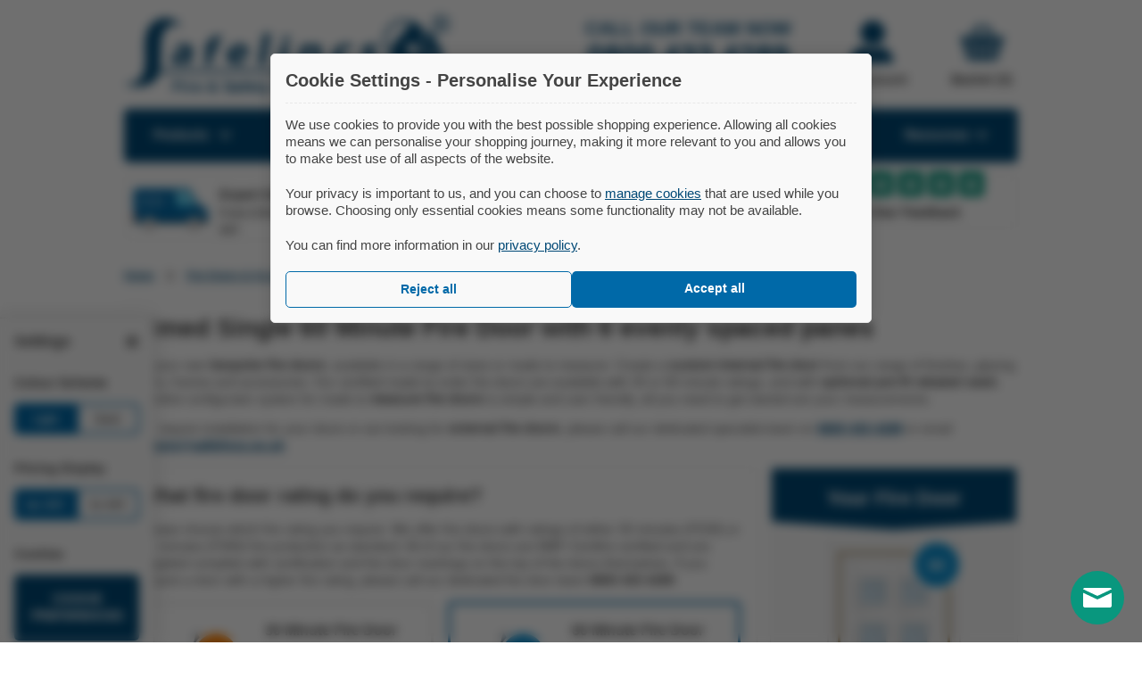

--- FILE ---
content_type: text/html; charset=utf-8
request_url: https://www.safelincs.co.uk/custom-30-and-60-minute-fire-doors-fd30-fd60/?rating=2&finish=39&frame=4&style=192
body_size: 43324
content:
<!doctype html>
<!--[if lt IE 7 ]><html class="ie ie6" lang="en"> <![endif]-->
<!--[if IE 7 ]><html class="ie ie7" lang="en"> <![endif]-->
<!--[if IE 8 ]><html class="ie ie8" lang="en"> <![endif]-->
<!--[if IE 9 ]><html class="ie ie9" lang="en"> <![endif]-->
<!--[if (gte IE 9)|!(IE)]><!-->
<html lang="en-gb">
<!--<![endif]-->
<head>

  <meta charset="utf-8" />

  <meta name="description" content="Build your own made to measure fire doors. Single, double, or door & a half bespoke internal fire doors, custom finish & glazing options, frames & accessories." />
  <meta name="keywords" content="custom, bespoke, fire, door, fd30, 30 minute, doorsets, configure, create, simple, internal fire doors, BWF, certifire, fire door" />

      <meta name="robots" content="noodp, noydir" />
  
  <meta name="viewport" content="width=device-width, initial-scale=1" />

  <meta name="twitter:card" content="summary_large_image" />
  <meta name="twitter:site" content="@Safelincs" />
  <meta name="twitter:title" content="Configurator for Bespoke Fire Doors (Internal FD30 & FD60)" />
  <meta name="twitter:description" content="Build your own made to measure fire doors. Single, double, or door & a half bespoke internal fire doors, custom finish & glazing options, frames & accessories." />

  <meta property="og:url" content="https://www.safelincs.co.ukcustom-30-and-60-minute-fire-doors-fd30-fd60" />
  <meta property="og:title" content="Configurator for Bespoke Fire Doors (Internal FD30 & FD60)" />
  <meta property="og:description" content="Build your own made to measure fire doors. Single, double, or door & a half bespoke internal fire doors, custom finish & glazing options, frames & accessories." />

      <meta name="google-site-verification" content="wL2lT0e-RQqoBVqAvHJgj9JHbBFiU6g3yXV_w-1beZI" />
        <meta property="og:image" content="https://www.safelincs.co.uktemplates_safelincs/shopimages/sections/thumbnails/custom-fd30-and-fd60-fire-doors.jpg" />
    <meta property="twitter:image" content="https://www.safelincs.co.uktemplates_safelincs/shopimages/sections/thumbnails/custom-fd30-and-fd60-fire-doors.jpg" />
    <base href="https://www.safelincs.co.uk"  />

  

    <link rel="preconnect" href="https://cdnjs.cloudflare.com">
    

    <script defer src="/resources/js/jquery-3-5-1.min.js?_1597229432" type="b1f8a22ca9f140fd0c2dddcb-text/javascript"></script>
  
    <script defer src="/resources/js/lazysizes.min.js?_1597229684" type="b1f8a22ca9f140fd0c2dddcb-text/javascript"></script>
  
    <script defer src="/resources/js/jquery.zoom.min.js?_1656051247" type="b1f8a22ca9f140fd0c2dddcb-text/javascript"></script>
  
    <script defer src="/resources/jquery/jquery.scrollFollow.js?_1554091978" type="b1f8a22ca9f140fd0c2dddcb-text/javascript"></script>
  
    <script defer src="https://cdnjs.cloudflare.com/ajax/libs/noty/3.1.4/noty.min.js" type="b1f8a22ca9f140fd0c2dddcb-text/javascript"></script>
  
    <script defer src="/resources/js/plugins.js?_1674655443" type="b1f8a22ca9f140fd0c2dddcb-text/javascript"></script>
  
    <script defer src="/resources/js/core.js?_1747645928" type="b1f8a22ca9f140fd0c2dddcb-text/javascript"></script>
  
    <script defer src="/resources/js/firedoors.js?_1728653779" type="b1f8a22ca9f140fd0c2dddcb-text/javascript"></script>
      

    <link rel="stylesheet" href="https://cdnjs.cloudflare.com/ajax/libs/animate.css/3.7.0/animate.min.css" type="text/css">
  
    <link rel="stylesheet" href="https://cdnjs.cloudflare.com/ajax/libs/noty/3.1.4/noty.min.css" type="text/css">
  
    <link rel="stylesheet" href="/templates_core/templates/css/firedoors.css?template=true&_1765371787" type="text/css">
  
    <link rel="stylesheet" href="/resources/jquery.qtip.min.css?_1530096560" type="text/css">
          <link rel="shortcut icon" href="templates_safelincs/templates/images/favicon.ico">
  <link rel="apple-touch-icon" href="templates_safelincs/templates/images/apple-touch-icon.png">
  <link rel="apple-touch-icon" sizes="72x72" href="templates_safelincs/templates/images/apple-touch-icon-72x72.png">
  <link rel="apple-touch-icon" sizes="114x114" href="templates_safelincs/templates/images/apple-touch-icon-114x114.png">
  <link rel="apple-touch-icon" sizes="144x144" href="templates_safelincs/templates/images/apple-touch-icon-144x144.png">

      <link rel="alternate" type="application/rss+xml" title="RSS Feed" href="https://www.safelincs.co.uk/rss.xml">
        <link rel="canonical" href="https://www.safelincs.co.uk/custom-30-and-60-minute-fire-doors-fd30-fd60/" />
    <title>Configurator for Bespoke Fire Doors (Internal FD30 & FD60)</title>

</head>
<body data-token="90b48c39d0dc00c42a115cff28f5d0dde7017a7b1d0c9cfb176d2f5071c8d6ab">

    <div id="container" >

        <div class="wrapper">

      <a id="logo" href="https://www.safelincs.co.uk" title="Safelincs - Fire &amp; Safety Solutions" data-interact="logo">
            <svg xmlns="http://www.w3.org/2000/svg" viewbox="0 0 420 94" class="primary-logo">
  <path d="M395.84,12.64A11.58,11.58,0,1,0,407.42,1,11.61,11.61,0,0,0,395.84,12.64Zm2.1,0a9.48,9.48,0,1,1,9.48,9.53A9.5,9.5,0,0,1,397.94,12.64Z"></path>
  <path d="M399.74,56.52h-7.89V48.58h7.89ZM363,61.18V58.7a24.48,24.48,0,0,0,19.5-36.09l1.71-2A27,27,0,0,1,363,61.18ZM344.4,40.31V52a24.51,24.51,0,0,1,0-35.43,24.16,24.16,0,0,1,16.76-6.75c.63,0,1.25,0,1.87.07a24,24,0,0,1,6.69,1.49L363,19.05Zm32.49-2.14V50.53H364.6V38.17Zm22.51-3.89V23.52h-5.31v4.71l-8.24-9.41-1.11,1.27a27.6,27.6,0,0,0-12.8-11.21A27.12,27.12,0,0,0,363,6.74c-.62,0-1.24-.07-1.87-.07a27.24,27.24,0,0,0-16.76,5.74,27.72,27.72,0,0,0,0,43.81l.39.3-9.92,15.07H45.8c.22-1.51.43-3.2.66-5.12.91-7.64.3-9.81.7-21.88C47.64,30,48.74,27.09,49.79,25c.8-1.59,4.61-9.13,11.94-11.12,6.43-1.75,11.56,1.88,11.93,1.06C74.2,13.75,64.2,3.65,51,4.89c-10.25,1-16.32,8.22-17.38,9.53A29.77,29.77,0,0,0,28.2,26.24c-.52,2-1.2,5.1-1.23,15.71,0,11.59.78,13.48.18,21.53-.64,8.53-1.93,11.65-2.81,13.41-1,2-3.32,6.7-8.25,9.53C9,90.47,1.14,88.06,1,89.06c-.11.78,4.68,2.39,9.83,3.18,4.5.69,10.33,1.57,17.37-.71,3.2-1,9.58-3,13.87-9a18.75,18.75,0,0,0,3.19-7.76H336.57l0,0,10.83-16.47a26.63,26.63,0,0,0,2.66,1.36A27.31,27.31,0,0,0,361.16,62c.63,0,1.25,0,1.87-.06v26.9A44.88,44.88,0,0,0,381.37,88V64.79h7.9V85.22a45.06,45.06,0,0,0,19.39-17.46V44.85Z"></path>
  <path d="M405.56,9.14h.87a10.21,10.21,0,0,1,2.3.15,1.41,1.41,0,0,1,.72.46,1.16,1.16,0,0,1,.25.74,1.26,1.26,0,0,1-.26.77,1.42,1.42,0,0,1-.71.47,11.27,11.27,0,0,1-2.3.13h-.87Zm0,9V13.79h.54a2.25,2.25,0,0,1,1.42.44A7.43,7.43,0,0,1,409,16.4l.88,1.71h2.87l-1.29-2.2c-.47-.77-.74-1.22-.82-1.33a6.33,6.33,0,0,0-.75-.83,3.11,3.11,0,0,0-.78-.41,3.34,3.34,0,0,0,2.09-1,2.92,2.92,0,0,0,.75-2,3.07,3.07,0,0,0-.4-1.56,2.62,2.62,0,0,0-1-1,4,4,0,0,0-1.66-.44q-.37,0-3.39,0h-2.16V18.11Z"></path>
  <path d="M78.35,54.81A5.09,5.09,0,0,1,72.94,59c-1.9,0-3.17-1-2.79-3,.58-3,4.25-4,8.72-3.94Zm6.93,9.11a36.76,36.76,0,0,1,.78-6.09l1.68-8.7c1.14-5.91-.83-10.83-10-10.83A27.32,27.32,0,0,0,66.7,40.51l.6,5a18.81,18.81,0,0,1,7.94-1.91c4.2,0,4.62,1.91,4.36,3.25l-.07.36c-9.69-.05-16.68,3.07-17.93,9.57-.77,4,1.83,7.65,7.38,7.65a12.38,12.38,0,0,0,8.43-3.06h.17l0,2.52Z"></path>
  <path d="M111.8,64.47l3.73-19.33H121l1.1-5.74h-5.49l.25-1.28c.47-2.44,2-4.43,4.83-4.43a9.12,9.12,0,0,1,2.68.36l1.49-6a17,17,0,0,0-4.44-.5,13.8,13.8,0,0,0-8,2.5,13.52,13.52,0,0,0-5.09,8.37l-.19,1h-3.59l-1.1,5.74H107l-3.72,19.33Z"></path>
  <path d="M141.51,48.6c.63-2.11,2.66-5.09,6.25-5.09,3.92,0,4.2,3.19,3.84,5.09Zm16.68,5.32a19,19,0,0,0,.88-3.07c1.19-6.21-1-12.5-9.81-12.5a16.53,16.53,0,0,0-16.43,13.37c-1.51,7.83,2.87,12.75,12.17,12.75a31.87,31.87,0,0,0,10.22-1.54l-.1-5.27a28.6,28.6,0,0,1-7.77,1c-4,0-7.15-1.53-6.81-4.76Z"></path>
  <polygon points="172.3 64.47 180.82 64.47 188.55 24.71 180.03 24.71 172.3 64.47"></polygon>
  <path d="M209.56,28.27a5,5,0,0,0-5.25,3.94c-.47,2.15,1,3.89,3.68,3.89a5.2,5.2,0,0,0,5.34-3.89C213.71,30,212.3,28.27,209.56,28.27Zm-2.68,36.2,4.84-25.06H203.2l-4.84,25.06Z"></path>
  <path d="M224.38,64.47h8.52L235.69,50a5.88,5.88,0,0,1,5.59-4.86c3.08,0,3.89,2.2,3.27,5.43l-2.68,13.88h8.52l2.87-14.86c1.42-7.37-2.13-10.76-7.74-10.76a12.68,12.68,0,0,0-9.23,4h-.17l.27-3.44H229c-.31,2.2-.71,4.87-1.32,8Z"></path>
  <path d="M288.67,57.61a15.65,15.65,0,0,1-5,.77c-4.15,0-7-2.41-6.15-7a8.54,8.54,0,0,1,8.69-7,11.47,11.47,0,0,1,4.62.77l2.46-5.79a19.49,19.49,0,0,0-6.31-1c-10.21,0-16.86,6-18.27,13.33-1.52,7.88,3.19,12.8,12.05,12.8a24.41,24.41,0,0,0,7.84-1.13Z"></path>
  <path d="M302.47,62.73A18.73,18.73,0,0,0,311,64.46c7.84,0,12.54-3.42,13.44-8.08.65-3.69-1.07-6.1-6-7.74-3.16-1.07-4.1-1.69-3.88-2.87s1.58-2.05,3.65-2.05a12.49,12.49,0,0,1,5.66,1.44l2.56-5.38A17.85,17.85,0,0,0,319,38.35c-6.79,0-11.84,3.53-12.74,8.19-.63,3,1,5.79,6.34,7.54,3,1,3.73,1.58,3.48,2.87s-1.47,2.1-4.05,2.1a15.52,15.52,0,0,1-7-1.9Z"></path>
</svg>
        <span>Fire &amp; Safety Solutions</span>
  </a>
<!-- /a#logo -->

<ul id="top-menu" data-interact="top-menu">
          <li id="advice">
        <a href="https://www.safelincs.co.uk/help-and-advice/" title="Help Guides">
          <svg xmlns="http://www.w3.org/2000/svg" viewbox="0 0 102 102" class="advice-icon">
  <circle class="background" cx="51" cy="51" r="48.99"></circle>
  <g>
    <path d="M51,1a50,50,0,1,0,50,50A50,50,0,0,0,51,1Zm0,94.12A44.12,44.12,0,1,1,95.12,51,44.17,44.17,0,0,1,51,95.12Z"></path>
    <path d="M50.37,10.8A40.2,40.2,0,1,0,90.57,51,40.25,40.25,0,0,0,50.37,10.8Zm4.21,60.75H46.77v-7.8h7.81ZM63.7,47a32.12,32.12,0,0,1-6.24,6.27,11.74,11.74,0,0,0-3.06,3.31,11,11,0,0,0-.54,4.47H46.77c0-1,0-1.64,0-1.86a12.38,12.38,0,0,1,1.14-5.67,17.07,17.07,0,0,1,4.55-5,34.73,34.73,0,0,0,4.08-3.63,4.91,4.91,0,0,0,1-3A5.05,5.05,0,0,0,55.73,38a7.06,7.06,0,0,0-4.9-1.63,7.42,7.42,0,0,0-5,1.7,9,9,0,0,0-2.75,5.16L36,42.34a11.88,11.88,0,0,1,4.23-8.44q3.93-3.46,10.31-3.47,6.72,0,10.69,3.51a10.64,10.64,0,0,1,4,8.18A9,9,0,0,1,63.7,47Z"></path>
  </g>
</svg>
          Help Guides        </a>
      </li>
      <!-- /advice -->
        <li id="login">
    <a href="https://www.safelincs.co.uk/account/?xCmd=acshow" title="My Account">
      <svg xmlns="http://www.w3.org/2000/svg" viewbox="0 0 44 44" class="login-icon">
  <circle cx="23" cy="13" r="12"></circle>
  <path d="M43,43V41A14.06,14.06,0,0,0,30.56,27.09,15.93,15.93,0,0,1,15.27,27H15A14,14,0,0,0,1,41v2Z"></path>
</svg>
      My Account    </a>
  </li>
  <!-- /login -->
        <li id="quick-cart">
      <a href="https://www.safelincs.co.uk/checkout.php?xCmd=1_checkout">
        <svg xmlns="http://www.w3.org/2000/svg" viewbox="0 0 44 38" class="basket-icon">
  <path d="M32.9,16.67a2,2,0,0,1-1.61-.84L23.51,4.53A1.91,1.91,0,0,1,23.2,3.1a1.94,1.94,0,0,1,3.51-.76l7.78,11.3a1.93,1.93,0,0,1-.5,2.69A1.85,1.85,0,0,1,32.9,16.67Z"></path>
  <path d="M11.1,16.67A1.85,1.85,0,0,1,10,16.33a1.93,1.93,0,0,1-.5-2.69l7.78-11.3A2,2,0,0,1,18.9,1.5a1.94,1.94,0,0,1,1.59,3L12.71,15.84a2,2,0,0,1-1.61.83Z"></path>
  <path d="M42,13.33H36.49a3.84,3.84,0,0,1-6.76,3.49l-2.4-3.49H16.67l-2.4,3.48a3.85,3.85,0,0,1-3.17,1.66h0a3.81,3.81,0,0,1-2.17-.67,3.81,3.81,0,0,1-1.42-4.47H2a1,1,0,0,0-1,1v3.45a1,1,0,0,0,1,1h.72L7.19,36a1,1,0,0,0,1,1H35.83a1,1,0,0,0,1-1L41.3,18.76H42a1,1,0,0,0,1-1V14.32A1,1,0,0,0,42,13.33ZM12.24,33.86a1.52,1.52,0,0,1-1.76-1.19L8.57,22.85a1.5,1.5,0,0,1,2.95-.57l1.91,9.82A1.52,1.52,0,0,1,12.24,33.86ZM18.79,33a1.49,1.49,0,0,1-1.6-1.39l-.7-10a1.5,1.5,0,0,1,3-.21l.7,10A1.49,1.49,0,0,1,18.79,33Zm8-1.39a1.5,1.5,0,1,1-3-.21l.7-10a1.5,1.5,0,0,1,3,.21Zm8.62-8.74-1.91,9.82a1.5,1.5,0,0,1-3-.57l1.91-9.82a1.5,1.5,0,0,1,3,.57Z"></path>
</svg>
        Basket (0)
      </a>
    </li>
    <!-- /quick-cart -->
  </ul>
<!-- /top-menu -->

<div id="freephone">
  CALL OUR TEAM NOW      <a href="tel:+448006124837">0800 433 4289</a>
    <span>Lines open today 8am - 6pm</span>
</div>
<!-- /freephone -->

<div class="clear"></div>
    </div>
    <!-- /wrapper -->

          <div id="main-menu" class="css-menu" data-xhr data-interact="menu">
  <ul>
        <li id="product-menu">
      <a href="#" class="products first">Products <svg xmlns="http://www.w3.org/2000/svg" viewbox="0 0 15.56 9.9" class="drop-arrow">
  <polygon points="7.78 5.66 2.12 0 0 2.12 5.66 7.78 7.78 9.9 9.9 7.78 15.56 2.12 13.44 0 7.78 5.66"></polygon>
</svg></a>
  <div class="sub-menu products-menu">
  <h3>Choose a Category</h3>
  <ul>
          <li>
        <a href="https://www.safelincs.co.uk/fire-extinguishers-and-equipment/" class="smi">
          <img src="templates_core/images/placeholder.gif" data-src="templates_safelincs/shopimages/sections/thumbnails/All Fire Extinguishers Section Image_thumb_48.jpg" alt="" />
          <span>Extinguishers &amp; Equipment</span>
                  </a>
              </li>
          <li>
        <a href="https://www.safelincs.co.uk/smoke-fire-and-gas-detection/" class="smi">
          <img src="templates_core/images/placeholder.gif" data-src="templates_safelincs/shopimages/sections/thumbnails/smoke-alarms-fix-special-offers_thumb_48.jpg" alt="" />
          <span>Smoke, Fire &amp; Gas Detection</span>
                  </a>
              </li>
          <li>
        <a href="https://www.safelincs.co.uk/fire-door-and-accessories/" class="smi">
          <img src="templates_core/images/placeholder.gif" data-src="templates_safelincs/shopimages/sections/thumbnails/fire-doors_thumb_48.jpg" alt="" />
          <span>Fire Doors &amp; Accessories</span>
                  </a>
              </li>
          <li>
        <a href="https://www.safelincs.co.uk/fire-exit-equipment/" class="smi">
          <img src="templates_core/images/placeholder.gif" data-src="templates_safelincs/shopimages/sections/thumbnails/fire-exit-equipment_thumb_48.jpg" alt="" />
          <span>Fire Exit Equipment</span>
                  </a>
              </li>
          <li>
        <a href="https://www.safelincs.co.uk/passive-fire-protection/" class="smi">
          <img src="templates_core/images/placeholder.gif" data-src="templates_safelincs/shopimages/sections/thumbnails/passive-fire-protection_thumb_48.jpg" alt="" />
          <span>Passive Fire Protection</span>
                  </a>
              </li>
          <li>
        <a href="https://www.safelincs.co.uk/fireproof-safes-and-storage/" class="smi">
          <img src="templates_core/images/placeholder.gif" data-src="templates_safelincs/shopimages/sections/thumbnails/fireproof-safes-and-storage_thumb_48.jpg" alt="" />
          <span>Fireproof Safes &amp; Storage</span>
                  </a>
              </li>
          <li>
        <a href="https://www.safelincs.co.uk/emergency-lights-and-signs/" class="smi">
          <img src="templates_core/images/placeholder.gif" data-src="templates_safelincs/shopimages/sections/thumbnails/emergency-lighting-and-signs_thumb_48.jpg" alt="" />
          <span>Emergency Lighting &amp; Signs</span>
                  </a>
              </li>
          <li>
        <a href="https://www.safelincs.co.uk/evacuation-equipment/" class="smi">
          <img src="templates_core/images/placeholder.gif" data-src="templates_safelincs/shopimages/sections/thumbnails/evacuation-charis_thumb_48.jpg" alt="" />
          <span>Evacuation Equipment</span>
                  </a>
              </li>
          <li>
        <a href="https://www.safelincs.co.uk/defibrillators-and-accessories/" class="smi">
          <img src="templates_core/images/placeholder.gif" data-src="templates_safelincs/shopimages/sections/thumbnails/automated-external-defibrillators_thumb_48.jpg" alt="" />
          <span>Defibrillators & Accessories</span>
                  </a>
              </li>
          <li>
        <a href="https://www.safelincs.co.uk/first-aid-kits-and-accessories/" class="smi">
          <img src="templates_core/images/placeholder.gif" data-src="templates_safelincs/shopimages/sections/thumbnails/first-aid-and-defibrillators_thumb_48.jpg" alt="" />
          <span>First Aid Kits &amp; Accessories</span>
                  </a>
              </li>
      </ul>
</div>
<!-- /sub-menu -->
    </li>
    
    <li>
      <a href="#" class="services">Services<svg xmlns="http://www.w3.org/2000/svg" viewbox="0 0 15.56 9.9" class="drop-arrow">
  <polygon points="7.78 5.66 2.12 0 0 2.12 5.66 7.78 7.78 9.9 9.9 7.78 15.56 2.12 13.44 0 7.78 5.66"></polygon>
</svg></a>
      <div class="sub-menu service-menu">
        <h3>Choose a Service</h3>
        <ul>
                      <li>
              <a href="https://www.safelincs.co.uk/extinguisher-servicing/">
                <img src="templates_core/images/placeholder.gif" data-src="templates_safelincs/shopimages/sections/thumbnails/fire-extinguisher-servicing-and-maintenance_thumb_48.jpg" alt="Nationwide fire extinguisher servicing completed by BAFE certified engineers with no hidden costs" />
                <span>Fire Extinguisher Services</span>
              </a>
            </li>
                      <li>
              <a href="https://www.safelincs.co.uk/fire-alarm-system-servicing/">
                <img src="templates_core/images/placeholder.gif" data-src="templates_safelincs/shopimages/sections/thumbnails/fire-alarm-servicing-and-maintenance_thumb_48.jpg" alt="Nationwide fire alarm system servicing and maintenance contracts" />
                <span>Fire Alarm Servicing</span>
              </a>
            </li>
                      <li>
              <a href="https://www.safelincs.co.uk/safelincs-combined-servicing-package/">
                <img src="templates_core/images/placeholder.gif" data-src="templates_safelincs/shopimages/sections/thumbnails/servicing-packages_thumb_48.jpg" alt="" />
                <span>Combined Servicing Package</span>
              </a>
            </li>
                      <li>
              <a href="https://www.safelincs.co.uk/on-site-fire-risk-assessment/">
                <img src="templates_core/images/placeholder.gif" data-src="templates_safelincs/shopimages/sections/thumbnails/safelincs-fire-risk-assessment-section-img_thumb_48.jpg" alt="On-site fire risk assessments completed by a qualified team of fire risk assessors" />
                <span>Fire Risk Assessments</span>
              </a>
            </li>
                      <li>
              <a href="https://www.safelincs.co.uk/fire-door-services/">
                <img src="templates_core/images/placeholder.gif" data-src="templates_safelincs/shopimages/sections/thumbnails/fire-door-services_thumb_48.jpg" alt="" />
                <span>Fire Door Inspection & Installation Services</span>
              </a>
            </li>
                      <li>
              <a href="https://www.safelincs.co.uk/aed-inspection/">
                <img src="templates_core/images/placeholder.gif" data-src="templates_safelincs/shopimages/sections/thumbnails/Defib-Inspection-placeholder-bricks-section_thumb_48.jpg" alt="Defibrillator Inspection without hidden charges" />
                <span>Defibrillator Inspection</span>
              </a>
            </li>
                      <li>
              <a href="https://www.safelincs.co.uk/evacuation-chair-services/">
                <img src="templates_core/images/placeholder.gif" data-src="templates_safelincs/shopimages/sections/thumbnails/evacuation-chair-services-ph_thumb_48.jpg" alt="" />
                <span>Evacuation Chair Services</span>
              </a>
            </li>
                      <li>
              <a href="https://www.safelincs.co.uk/pat-testing/">
                <img src="templates_core/images/placeholder.gif" data-src="templates_safelincs/shopimages/sections/thumbnails/pat-testing_thumb_48.jpg" alt="Nationwide electrical equipment PAT testing service" />
                <span>PAT Testing</span>
              </a>
            </li>
                      <li>
              <a href="https://www.safelincs.co.uk/fire-safety-training/">
                <img src="templates_core/images/placeholder.gif" data-src="templates_safelincs/shopimages/sections/thumbnails/training-courses_thumb_48.jpg" alt="A range of fire safety and health and safety training courses" />
                <span>Training Courses</span>
              </a>
            </li>
                      <li>
              <a href="https://www.safelincs.co.uk/fire-safety-log-book/">
                <img src="templates_core/images/placeholder.gif" data-src="templates_safelincs/shopimages/sections/thumbnails/online-logbook_thumb_48.jpg" alt="Online, downloadable and A4 fire safety logbooks available for your business" />
                <span>Fire Safety Log Books</span>
              </a>
            </li>
                  </ul>
      </div>
      <!-- /sub-menu -->
    </li>
  </ul>

  <div id="search">
 	<form id="search_form" method="get" action="search.php" data-interact="search">
   	<div id="search-box">
 			<input name="q" type="text" id="search-text-box" value="" placeholder="SEARCH FOR..." maxlength="200" autocomplete="off" />
    </div>
    <button id="search-button" aria-label="Search">
      <svg xmlns="http://www.w3.org/2000/svg" viewbox="0 0 22 22" class="search-icon">
  <path d="M20.62,18.09,15,12.23a7,7,0,0,0-.79-8.88A7.83,7.83,0,0,0,3.45,2.93,7.07,7.07,0,0,0,3,13.22a7.86,7.86,0,0,0,9.18,1.48l5.64,5.86a1.47,1.47,0,0,0,2,.08l.7-.62A1.32,1.32,0,0,0,20.62,18.09ZM4.41,12a5.31,5.31,0,0,1,.33-7.72,5.9,5.9,0,0,1,8.06.32,5.31,5.31,0,0,1-.33,7.72A5.89,5.89,0,0,1,4.41,12Z"></path>
</svg>
    </button>
          <div id="sayt"></div>
      </form>
</div>
<!-- /search -->
  <ul>
      <li>
      <a href="https://www.safelincs.co.uk/contact/" class="contact">Contact<svg xmlns="http://www.w3.org/2000/svg" viewbox="0 0 15.56 9.9" class="drop-arrow">
  <polygon points="7.78 5.66 2.12 0 0 2.12 5.66 7.78 7.78 9.9 9.9 7.78 15.56 2.12 13.44 0 7.78 5.66"></polygon>
</svg></a>
      <div class="sub-menu cs-menu contact-menu">
        <h3>Sales &amp; Customer Service</h3>
                  <a href="tel:+448006126537" class="telephone"><svg xmlns="http://www.w3.org/2000/svg" viewBox="0 0 62 54">
  <g class="telephone">
    <path d="M5,5.35A6,6,0,0,0,1,11V43a6,6,0,0,0,4,5.65Z"/>
    <rect x="7" y="1" width="18" height="52" rx="5"/>
    <path d="M55,5H27V49H55a6,6,0,0,0,6-6V11A6,6,0,0,0,55,5ZM36,44a1,1,0,0,1-1,1H32a1,1,0,0,1-1-1V43a1,1,0,0,1,1-1h3a1,1,0,0,1,1,1Zm0-5a1,1,0,0,1-1,1H32a1,1,0,0,1-1-1V38a1,1,0,0,1,1-1h3a1,1,0,0,1,1,1Zm0-5a1,1,0,0,1-1,1H32a1,1,0,0,1-1-1V33a1,1,0,0,1,1-1h3a1,1,0,0,1,1,1Zm0-5a1,1,0,0,1-1,1H32a1,1,0,0,1-1-1V28a1,1,0,0,1,1-1h3a1,1,0,0,1,1,1Zm0-5a1,1,0,0,1-1,1H32a1,1,0,0,1-1-1V23a1,1,0,0,1,1-1h3a1,1,0,0,1,1,1Zm7,20a1,1,0,0,1-1,1H39a1,1,0,0,1-1-1V43a1,1,0,0,1,1-1h3a1,1,0,0,1,1,1Zm0-5a1,1,0,0,1-1,1H39a1,1,0,0,1-1-1V38a1,1,0,0,1,1-1h3a1,1,0,0,1,1,1Zm0-5a1,1,0,0,1-1,1H39a1,1,0,0,1-1-1V33a1,1,0,0,1,1-1h3a1,1,0,0,1,1,1Zm0-5a1,1,0,0,1-1,1H39a1,1,0,0,1-1-1V28a1,1,0,0,1,1-1h3a1,1,0,0,1,1,1Zm0-5a1,1,0,0,1-1,1H39a1,1,0,0,1-1-1V23a1,1,0,0,1,1-1h3a1,1,0,0,1,1,1Zm7,20a1,1,0,0,1-1,1H46a1,1,0,0,1-1-1V43a1,1,0,0,1,1-1h3a1,1,0,0,1,1,1Zm0-5a1,1,0,0,1-1,1H46a1,1,0,0,1-1-1V38a1,1,0,0,1,1-1h3a1,1,0,0,1,1,1Zm0-5a1,1,0,0,1-1,1H46a1,1,0,0,1-1-1V33a1,1,0,0,1,1-1h3a1,1,0,0,1,1,1Zm0-5a1,1,0,0,1-1,1H46a1,1,0,0,1-1-1V28a1,1,0,0,1,1-1h3a1,1,0,0,1,1,1Zm0-5a1,1,0,0,1-1,1H46a1,1,0,0,1-1-1V23a1,1,0,0,1,1-1h3a1,1,0,0,1,1,1Zm7,20a1,1,0,0,1-1,1H53a1,1,0,0,1-1-1V43a1,1,0,0,1,1-1h3a1,1,0,0,1,1,1Zm0-5a1,1,0,0,1-1,1H53a1,1,0,0,1-1-1V38a1,1,0,0,1,1-1h3a1,1,0,0,1,1,1Zm0-5a1,1,0,0,1-1,1H53a1,1,0,0,1-1-1V33a1,1,0,0,1,1-1h3a1,1,0,0,1,1,1Zm0-5a1,1,0,0,1-1,1H53a1,1,0,0,1-1-1V28a1,1,0,0,1,1-1h3a1,1,0,0,1,1,1Zm0-5a1,1,0,0,1-1,1H53a1,1,0,0,1-1-1V23a1,1,0,0,1,1-1h3a1,1,0,0,1,1,1Zm0-7a1,1,0,0,1-1,1H32a1,1,0,0,1-1-1V10a1,1,0,0,1,1-1H56a1,1,0,0,1,1,1Z"/>
  </g>
</svg>
0800 612 6537</a>
                <a class="email" href="mailto:support@safelincs.co.uk"><svg  xmlns="http://www.w3.org/2000/svg" viewBox="0 0 55 61">
  <g class="envelope">
    <path d="M31.66,48.08a5.86,5.86,0,0,1-8.32,0l-2.19-2.2L2.76,59.34A4,4,0,0,0,4.93,60H50.07a4,4,0,0,0,2.17-.66L33.85,45.88Z"/>
    <path d="M1,26.39V56.05a3.86,3.86,0,0,0,.1.84l18-13.13"/>
    <path d="M36,43.76,53.9,56.89a3.86,3.86,0,0,0,.1-.84V26.39"/>
    <path d="M14.5,29.47c0-8.43,6.21-14.79,14.44-14.79,7,0,12,4.92,12,11.69a12.69,12.69,0,0,1-.79,4.55L54,24.26,31.66,2.73a5.86,5.86,0,0,0-8.32,0L1,24.26l13.56,6.53Q14.5,30.15,14.5,29.47Z"/>
    <path d="M27.6,27.85l0-.27A3.34,3.34,0,0,0,27,29.32,3.31,3.31,0,0,0,27.6,27.85Z"/>
  </g>
  <path class="at-symbol" d="M33,38.84a13.58,13.58,0,0,1-6.11,1.21A10.18,10.18,0,0,1,16.46,29.47c0-6.86,4.94-12.81,12.48-12.81,5.88,0,10.08,4.07,10.08,9.71,0,4.91-2.74,8-6.34,8a2.63,2.63,0,0,1-2.87-2.59h-.07a4.87,4.87,0,0,1-4.3,2.59c-2.17,0-3.74-1.61-3.74-4.37a7.65,7.65,0,0,1,7.81-7.83,9.29,9.29,0,0,1,4,.84l-1,6.22c-.33,2-.1,2.89.83,2.92,1.44,0,3.24-1.81,3.24-5.68,0-4.36-2.8-7.76-8-7.76S19,22.74,19,29.16C19,34.77,22.57,38,27.54,38a10.76,10.76,0,0,0,4.84-1.08ZM30,25a4,4,0,0,0-1-.13C26.77,24.83,25,27,25,29.6c0,1.28.57,2.08,1.67,2.08s2.53-1.58,2.83-3.53Z"/>
</svg>
support@safelincs.co.uk</a>
                  <a class="live-chat" href="https://vm.providesupport.com/1to2k5oyh9xat18ws7pa82urzk?ps_l=Unknown&Site=Unknown&Page=Unknown" target="_blank"><svg xmlns="http://www.w3.org/2000/svg" viewBox="0 0 78 100">
  <path class="jumper" d="M77,88.72A37.83,37.83,0,0,0,54.1,56.13L41,85.05a2.14,2.14,0,0,1-4,0L23.94,56.13A37.82,37.82,0,0,0,1.07,88.72a1.73,1.73,0,0,0-.07.5v5.54C1,98.28,3.46,99,4.55,99h68.9c1.09,0,3.55-.72,3.55-4.24V89.22A2.07,2.07,0,0,0,77,88.72Z"/>
  <g class="skin">
    <path d="M29.36,54.27,39,70.89l9.65-16.62a38.47,38.47,0,0,0-19.3,0Z"/>
    <path d="M42.85,5.3A21.49,21.49,0,0,1,21.46,25.5a22.23,22.23,0,0,1-3.85-.35c0,.44-.05.9-.05,1.35A21.44,21.44,0,1,0,42.85,5.3Z"/>
  </g>
  <path class="hair" d="M65.18,46.08V38.17l0-.5H63.32a.42.42,0,0,1-.42-.41v-16a.41.41,0,0,1,.42-.41h1l0-.48A26.15,26.15,0,0,0,39,1h0A26.15,26.15,0,0,0,13.69,20.34l0,.49h1a.41.41,0,0,1,.42.41V34.06l.19.14a27,27,0,0,0,6,3.5,21,21,0,0,1-3.24-11.2c0-.26,0-.52,0-.78a21.61,21.61,0,0,0,3.39.27A22,22,0,0,0,43.3,5.88,21.06,21.06,0,1,1,21.7,38.36,23.92,23.92,0,0,1,15.91,35l-.79-.61v2.85a.41.41,0,0,1-.42.41H12.84l0,.49v7.91a8.33,8.33,0,0,1-7.63,7.45c1.2,2.92,6.53,5.12,12.92,5.12h1a38.06,38.06,0,0,1,39.78,0h1c6.39,0,11.72-2.2,12.92-5.12A8.33,8.33,0,0,1,65.18,46.08Z"/>
  <g class="headset">
    <path d="M32.42,37a2.73,2.73,0,0,0-2.68,2.14C22,39,15.61,33.82,15.61,33.82V21.24a.9.9,0,0,0-.91-.9H12a.9.9,0,0,0-.91.9v16a.9.9,0,0,0,.91.9H14.7a.9.9,0,0,0,.91-.9V35.42a23.05,23.05,0,0,0,14.16,5A2.74,2.74,0,1,0,32.42,37Z"/>
    <path d="M66,20.33H63.32a.9.9,0,0,0-.91.9v16a.9.9,0,0,0,.91.9H66a.9.9,0,0,0,.91-.9v-16A.91.91,0,0,0,66,20.33Z"/>
  </g>
</svg>
Live Chat</a>
                <div class="divide"></div>
        <h3>Delivery Enquiries</h3>
        <a href="tel:+448000776149" class="telephone"><svg xmlns="http://www.w3.org/2000/svg" viewBox="0 0 62 54">
  <g class="telephone">
    <path d="M5,5.35A6,6,0,0,0,1,11V43a6,6,0,0,0,4,5.65Z"/>
    <rect x="7" y="1" width="18" height="52" rx="5"/>
    <path d="M55,5H27V49H55a6,6,0,0,0,6-6V11A6,6,0,0,0,55,5ZM36,44a1,1,0,0,1-1,1H32a1,1,0,0,1-1-1V43a1,1,0,0,1,1-1h3a1,1,0,0,1,1,1Zm0-5a1,1,0,0,1-1,1H32a1,1,0,0,1-1-1V38a1,1,0,0,1,1-1h3a1,1,0,0,1,1,1Zm0-5a1,1,0,0,1-1,1H32a1,1,0,0,1-1-1V33a1,1,0,0,1,1-1h3a1,1,0,0,1,1,1Zm0-5a1,1,0,0,1-1,1H32a1,1,0,0,1-1-1V28a1,1,0,0,1,1-1h3a1,1,0,0,1,1,1Zm0-5a1,1,0,0,1-1,1H32a1,1,0,0,1-1-1V23a1,1,0,0,1,1-1h3a1,1,0,0,1,1,1Zm7,20a1,1,0,0,1-1,1H39a1,1,0,0,1-1-1V43a1,1,0,0,1,1-1h3a1,1,0,0,1,1,1Zm0-5a1,1,0,0,1-1,1H39a1,1,0,0,1-1-1V38a1,1,0,0,1,1-1h3a1,1,0,0,1,1,1Zm0-5a1,1,0,0,1-1,1H39a1,1,0,0,1-1-1V33a1,1,0,0,1,1-1h3a1,1,0,0,1,1,1Zm0-5a1,1,0,0,1-1,1H39a1,1,0,0,1-1-1V28a1,1,0,0,1,1-1h3a1,1,0,0,1,1,1Zm0-5a1,1,0,0,1-1,1H39a1,1,0,0,1-1-1V23a1,1,0,0,1,1-1h3a1,1,0,0,1,1,1Zm7,20a1,1,0,0,1-1,1H46a1,1,0,0,1-1-1V43a1,1,0,0,1,1-1h3a1,1,0,0,1,1,1Zm0-5a1,1,0,0,1-1,1H46a1,1,0,0,1-1-1V38a1,1,0,0,1,1-1h3a1,1,0,0,1,1,1Zm0-5a1,1,0,0,1-1,1H46a1,1,0,0,1-1-1V33a1,1,0,0,1,1-1h3a1,1,0,0,1,1,1Zm0-5a1,1,0,0,1-1,1H46a1,1,0,0,1-1-1V28a1,1,0,0,1,1-1h3a1,1,0,0,1,1,1Zm0-5a1,1,0,0,1-1,1H46a1,1,0,0,1-1-1V23a1,1,0,0,1,1-1h3a1,1,0,0,1,1,1Zm7,20a1,1,0,0,1-1,1H53a1,1,0,0,1-1-1V43a1,1,0,0,1,1-1h3a1,1,0,0,1,1,1Zm0-5a1,1,0,0,1-1,1H53a1,1,0,0,1-1-1V38a1,1,0,0,1,1-1h3a1,1,0,0,1,1,1Zm0-5a1,1,0,0,1-1,1H53a1,1,0,0,1-1-1V33a1,1,0,0,1,1-1h3a1,1,0,0,1,1,1Zm0-5a1,1,0,0,1-1,1H53a1,1,0,0,1-1-1V28a1,1,0,0,1,1-1h3a1,1,0,0,1,1,1Zm0-5a1,1,0,0,1-1,1H53a1,1,0,0,1-1-1V23a1,1,0,0,1,1-1h3a1,1,0,0,1,1,1Zm0-7a1,1,0,0,1-1,1H32a1,1,0,0,1-1-1V10a1,1,0,0,1,1-1H56a1,1,0,0,1,1,1Z"/>
  </g>
</svg>
0800 077 6149</a>
      </div>
      <!-- /sub-menu -->
    </li>
    <li>
      
      <a href="#" class="support last">Resources<svg xmlns="http://www.w3.org/2000/svg" viewbox="0 0 15.56 9.9" class="drop-arrow">
  <polygon points="7.78 5.66 2.12 0 0 2.12 5.66 7.78 7.78 9.9 9.9 7.78 15.56 2.12 13.44 0 7.78 5.66"></polygon>
</svg></a>
      <div class="sub-menu cs-menu support-menu">
        <h3>Choose a Resource</h3>
        <ul>
          <li>
            <a href="https://www.safelincs.co.uk/fire-safety-log-book/" target="_blank">
              <span>Free Fire Safety Log Book</span>
            </a>
          </li>
          <li>
            <a href="/blog/" target="_blank">
              <span>Blog</span>
            </a>
          </li>
          <li>
            <a href="/hfsc/" target="_blank">
              <span>Free Home Fire Safety Check</span>
            </a>
          </li>
                      <li>
              <a href="https://www.safelincs.co.uk/firewatch-fire-safety-podcast/">
                <span>Firewatch - Fire & Safety Podcast</span>
              </a>
            </li>
                      <li>
              <a href="https://www.safelincs.co.uk/free-fire-safety-3d-models/">
                <span>3D Fire Safety Models</span>
              </a>
            </li>
                      <li>
              <a href="https://www.safelincs.co.uk/help-and-advice/">
                <span>Help & Advice</span>
              </a>
            </li>
                      <li>
              <a href="https://www.safelincs.co.uk/product-videos/">
                <span>Product Videos</span>
              </a>
            </li>
                      <li>
              <a href="https://www.safelincs.co.uk/fire-safety-forum/">
                <span>Fire Safety Forum</span>
              </a>
            </li>
                  </ul>
      </div>
      <!-- /sub-menu -->
          </li>
  </ul>

    <ul id="mobile-menu">
    <li>
      <a href="#" id="mb-menu" aria-label="Menu"><svg xmlns="http://www.w3.org/2000/svg" viewbox="0 0 60 48" class="mb-icon">
  <rect id="line-3" width="60" height="8"></rect>
  <rect id="line-2" y="20" width="60" height="8"></rect>
  <rect id="line-1" y="40" width="60" height="8"></rect>
</svg><span>Menu</span></a>
    </li>
    <li>
      <a href="#" id="mb-search" aria-label="Search"><svg xmlns="http://www.w3.org/2000/svg" viewbox="0 0 22 22" class="mb-icon">
  <path d="M20.62,18.09,15,12.23a7,7,0,0,0-.79-8.88A7.83,7.83,0,0,0,3.45,2.93,7.07,7.07,0,0,0,3,13.22a7.86,7.86,0,0,0,9.18,1.48l5.64,5.86a1.47,1.47,0,0,0,2,.08l.7-.62A1.32,1.32,0,0,0,20.62,18.09ZM4.41,12a5.31,5.31,0,0,1,.33-7.72,5.9,5.9,0,0,1,8.06.32,5.31,5.31,0,0,1-.33,7.72A5.89,5.89,0,0,1,4.41,12Z"></path>
</svg><span>Search</span></a>
    </li>
    <li>
      <a href="https://vm.providesupport.com/1to2k5oyh9xat18ws7pa82urzk?ps_l=Unknown&Site=Unknown&Page=Unknown" target="_blank" id="mb-chat" class="live-chat" aria-label="Live Chat"><svg xmlns="http://www.w3.org/2000/svg" viewbox="0 0 50 43" class="mb-icon">
  <path d="M16.89,21.75c0-4.27,3.48-7.75,7.75-7.75h19.46v-5.97c0-3.88-3.15-7.03-7.03-7.03H8.03C4.15,1,1,4.15,1,8.03v15.92c0,3.14,2.07,5.81,4.92,6.7v7.35l9.37-7.03h1.6v-9.23Z"></path>
  <path d="M44.25,17H24.63c-2.62,0-4.75,2.13-4.75,4.75v10.76c0,2.62,2.13,4.75,4.75,4.75h14.72l6.33,4.75v-4.97c1.93-.61,3.32-2.4,3.32-4.53v-10.76c0-2.62-2.13-4.75-4.75-4.75Z"></path>
</svg><span>Chat</span></a>
    </li>
    <li>
      <a href="https://www.safelincs.co.uk/contact/" id="mb-contact" aria-label="Contact"><svg xmlns="http://www.w3.org/2000/svg" viewbox="0 0 54 54" class="mb-icon">
  <polygon points="6.57 4.34 18.56 16.62 22.16 13.27 10.16 1 6.57 4.34"></polygon>
  <polygon points="37.41 35.9 49.4 48.18 53 44.83 41.01 32.56 37.41 35.9"></polygon>
  <path d="M35.61,37.57a10.13,10.13,0,0,1-14-.33L16.43,32a9.53,9.53,0,0,1,.34-13.69L4.82,6.06c-6.56,7-4,22.21,2.75,29.14L17.85,45.72c6.77,6.94,22.27,10.13,29.71,4.08Z"></path>
</svg><span>Contact</span></a>
    </li>
    <li>
      <a href="https://www.safelincs.co.uk/account/?xCmd=acshow" id="mb-login" aria-label="My Account" ><svg xmlns="http://www.w3.org/2000/svg" viewbox="0 0 44 44" class="mb-icon">
  <circle cx="23" cy="13" r="12"></circle>
  <path d="M43,43V41A14.06,14.06,0,0,0,30.56,27.09,15.93,15.93,0,0,1,15.27,27H15A14,14,0,0,0,1,41v2Z"></path>
</svg><span>Account</span></a>
    </li>
  </ul>
  <!-- /mobile-menu -->

  <div class="sm-nav">
    <a href="#" class="back" rel="nofollow" aria-label="BACK"><svg xmlns="http://www.w3.org/2000/svg" viewbox="0 0 9.9 15.56" class="back-icon">
  <polygon points="4.24 7.78 9.9 13.44 7.78 15.56 2.12 9.9 0 7.78 2.12 5.66 7.78 0 9.9 2.12 4.24 7.78"></polygon>
</svg>BACK</a>
    <a href="#" class="close" rel="nofollow" aria-label="CLOSE">CLOSE<svg xmlns="http://www.w3.org/2000/svg" viewbox="0 0 16 16" class="close-icon">
  <polygon points="12.9 1 8 5.9 3.1 1 1 3.1 5.9 8 1 12.9 3.1 15 8 10.1 12.9 15 15 12.9 10.1 8 15 3.1 12.9 1"></polygon>
</svg></a>
    <div class="divide"></div>
    
      <a href="#" class="sm-tab sm-products sm-active" rel="nofollow" aria-label="Products">Products</a>
      <a href="#" class="sm-tab sm-services" rel="nofollow" aria-label="Services">Services</a>
      </div>
  <!-- /sm-nav -->

</div>
<!-- /main-menu -->
      <div class="wrapper">
                        <div id="sub-headers"  data-interact="sub-header">
            <a class="delivery delivery-special sh-1 popup" data-width="620" data-height="400" rel="nofollow" href="/delivery_information.php?popup=true&id=3&type=section" title="Fire Door Delivery Charge">
    <svg xmlns="http://www.w3.org/2000/svg" viewbox="0 0 128 70" class="sh-icon">
  <g class="background">
    <circle class="cls-2" cx="28.42" cy="59.25" r="8"></circle>
    <circle class="cls-2" cx="103.07" cy="59.25" r="8"></circle>
  </g>
  <path class="next-day-van" d="M111.39,28.34,96.48,2.78C95.67,1.37,95,1,92.11,1L6.38,1A3.57,3.57,0,0,0,2.79,4.55V42.07H5a.53.53,0,0,1,.53.53v11a.53.53,0,0,1-.53.53H2.79v1.48a3.58,3.58,0,0,0,3.59,3.55H16.63a11.8,11.8,0,0,1,23.59,0H91.29a11.8,11.8,0,0,1,23.59,0h7.67a3.57,3.57,0,0,0,3.58-3.55l0-15.48c0-2.37-.22-4.69-3-6.16Zm3.67,17.28a2.07,2.07,0,1,1,2.09-2.07A2.08,2.08,0,0,1,115.06,45.62Z"></path>
  <path class="window" d="M73,6V30.84l29.4.15,3-5.31L95.09,7.81a3.59,3.59,0,0,0-3.37-1.75"></path>
  <polyline class="window-shine" points="100.39 29.86 73.95 29.86 73.95 19.88"></polyline>
  <path class="brake-light" d="M1.49,42.8H4.1a.48.48,0,0,1,.48.48v3.77a.49.49,0,0,1-.49.49H1.48A.48.48,0,0,1,1,47.06V43.29A.49.49,0,0,1,1.49,42.8Z"></path>
  <g class="door-lines">
    <rect x="106.85" y="28.63" width="1" height="16.84"></rect>
    <rect x="67.84" y="4.05" width="1" height="49.48"></rect>
  </g>
  <g class="bumpers">
    <polygon points="113.83 54.48 127 54.48 127 59.21 114.86 59.21 113.83 54.48"></polygon>
    <rect x="39.81" y="56.25" width="51.95" height="2.96"></rect>
    <rect x="1" y="54.18" width="8.95" height="5.03"></rect>
  </g>
  <g class="indicators">
    <path d="M115.1,45a1.39,1.39,0,1,1,1.39-1.38A1.39,1.39,0,0,1,115.1,45Z"></path>
    <path d="M1.49,48.5H4.1a.48.48,0,0,1,.48.48v3.77a.49.49,0,0,1-.49.49H1.48A.48.48,0,0,1,1,52.76V49A.49.49,0,0,1,1.49,48.5Z"></path>
  </g>
  <rect class="handle" x="72.96" y="36.75" width="5.08" height="0.89"></rect>
  <g class="rims">
    <path d="M103.07,53.94a5.32,5.32,0,1,0,5.37,5.32A5.36,5.36,0,0,0,103.07,53.94Zm0,8.65a3.33,3.33,0,1,1,3.37-3.33A3.36,3.36,0,0,1,103.07,62.59Z"></path>
    <path d="M28.42,53.94a5.32,5.32,0,1,0,5.38,5.32A5.36,5.36,0,0,0,28.42,53.94Zm0,8.65a3.33,3.33,0,1,1,3.38-3.33A3.36,3.36,0,0,1,28.42,62.59Z"></path>
  </g>
  <g class="tyres">
    <path d="M103.07,49.5a9.75,9.75,0,1,0,9.85,9.75A9.8,9.8,0,0,0,103.07,49.5Zm0,16.55a6.8,6.8,0,1,1,6.87-6.8A6.84,6.84,0,0,1,103.07,66.05Z"></path>
    <path d="M28.42,49.5a9.75,9.75,0,1,0,9.85,9.75A9.8,9.8,0,0,0,28.42,49.5Zm0,16.55a6.8,6.8,0,1,1,6.87-6.8A6.84,6.84,0,0,1,28.42,66.05Z"></path>
  </g>
  <g class="icon">
    <polygon points="45.84 13.95 44.54 15.26 52.31 23.02 44.54 30.79 45.84 32.09 54.91 23.02 45.84 13.95"></polygon>
    <polygon points="14.33 13.95 13.03 15.26 20.8 23.02 13.03 30.79 14.33 32.09 23.4 23.02 14.33 13.95"></polygon>
    <polygon points="35.34 13.95 34.03 15.26 41.8 23.02 34.03 30.79 35.34 32.09 44.41 23.02 35.34 13.95"></polygon>
    <polygon points="24.83 13.95 23.53 15.26 31.3 23.02 23.53 30.79 24.83 32.09 33.9 23.02 24.83 13.95"></polygon>
  </g>
</svg>
    <span class="sh-title">Expert Delivery</span>
    <span class="sh-content">From £156.00 inc VAT</span>
  </a>
<a class="live-chat sh-2" href="https://vm.providesupport.com/1to2k5oyh9xat18ws7pa82urzk?ps_l=Unknown&Site=Unknown&Page=Unknown" target="_blank" title="Contact Us">
  <svg xmlns="http://www.w3.org/2000/svg" viewbox="0 0 78 100" class="sh-icon">
  <path class="jumper" d="M77,88.72A37.83,37.83,0,0,0,54.1,56.13L41,85.05a2.14,2.14,0,0,1-4,0L23.94,56.13A37.82,37.82,0,0,0,1.07,88.72a1.73,1.73,0,0,0-.07.5v5.54C1,98.28,3.46,99,4.55,99h68.9c1.09,0,3.55-.72,3.55-4.24V89.22A2.07,2.07,0,0,0,77,88.72Z"></path>
  <g class="skin">
    <path d="M29.36,54.27,39,70.89l9.65-16.62a38.47,38.47,0,0,0-19.3,0Z"></path>
    <path d="M42.85,5.3A21.49,21.49,0,0,1,21.46,25.5a22.23,22.23,0,0,1-3.85-.35c0,.44-.05.9-.05,1.35A21.44,21.44,0,1,0,42.85,5.3Z"></path>
  </g>
  <path class="hair" d="M65.18,46.08V38.17l0-.5H63.32a.42.42,0,0,1-.42-.41v-16a.41.41,0,0,1,.42-.41h1l0-.48A26.15,26.15,0,0,0,39,1h0A26.15,26.15,0,0,0,13.69,20.34l0,.49h1a.41.41,0,0,1,.42.41V34.06l.19.14a27,27,0,0,0,6,3.5,21,21,0,0,1-3.24-11.2c0-.26,0-.52,0-.78a21.61,21.61,0,0,0,3.39.27A22,22,0,0,0,43.3,5.88,21.06,21.06,0,1,1,21.7,38.36,23.92,23.92,0,0,1,15.91,35l-.79-.61v2.85a.41.41,0,0,1-.42.41H12.84l0,.49v7.91a8.33,8.33,0,0,1-7.63,7.45c1.2,2.92,6.53,5.12,12.92,5.12h1a38.06,38.06,0,0,1,39.78,0h1c6.39,0,11.72-2.2,12.92-5.12A8.33,8.33,0,0,1,65.18,46.08Z"></path>
  <g class="headset">
    <path d="M32.42,37a2.73,2.73,0,0,0-2.68,2.14C22,39,15.61,33.82,15.61,33.82V21.24a.9.9,0,0,0-.91-.9H12a.9.9,0,0,0-.91.9v16a.9.9,0,0,0,.91.9H14.7a.9.9,0,0,0,.91-.9V35.42a23.05,23.05,0,0,0,14.16,5A2.74,2.74,0,1,0,32.42,37Z"></path>
    <path d="M66,20.33H63.32a.9.9,0,0,0-.91.9v16a.9.9,0,0,0,.91.9H66a.9.9,0,0,0,.91-.9v-16A.91.91,0,0,0,66,20.33Z"></path>
  </g>
</svg>
  <span class="sh-title">Live Chat - <span>Online</span></span>
  <span class="sh-content">Instant help &amp; Advice</span>
</a>

<a class="trade-discount sh-3" href="https://www.safelincs.co.uk/trade-account/" title="Trade Accounts">
  <svg xmlns="http://www.w3.org/2000/svg" viewbox="0 0 158 204" class="sh-icon">
  <g class="background">
    <ellipse cx="97.94" cy="22.51" rx="14.12" ry="14.05"></ellipse>
    <ellipse cx="133.38" cy="65.19" rx="14.12" ry="14.05"></ellipse>
    <path d="m149.52,108.21c-4.27-4.84-10.43-7.62-16.88-7.62-6,0-11.64,2.33-15.88,6.55l-14.94,14.88h-2.58v-24.84h-40.83v24.84h-1.5l-14.67-14.6c-4.3-4.28-10.24-6.74-16.31-6.74-5.42,0-10.62,1.94-14.65,5.46-4.72,4.13-7.44,9.84-7.64,16.09-.2,6.16,2.19,12.18,6.56,16.54l58.29,58.04c2.9,2.89,6.76,4.48,10.86,4.48s7.96-1.59,10.86-4.48l58.02-57.77c8.5-8.47,9.07-22,1.28-30.82Z"></path>
  </g>
  <path class="discount-arrow" d="m79.04,203c-4.86,0-9.43-1.88-12.86-5.31l-57.79-57.54c-4.91-4.89-7.6-11.66-7.38-18.57.23-7.01,3.27-13.43,8.58-18.07,4.53-3.96,10.39-6.15,16.48-6.15,6.79,0,13.45,2.75,18.26,7.55l9.48,9.44V11.84c0-3.24,2.65-5.88,5.9-5.88s5.9,2.64,5.9,5.88v6.1s.02.11.02.19v124.64s-29.67-29.54-29.67-29.54c-2.61-2.6-6.22-4.1-9.9-4.1-3.22,0-6.3,1.14-8.67,3.22-2.82,2.47-4.44,5.88-4.57,9.61-.12,3.67,1.31,7.27,3.92,9.87l57.61,57.36c1.22,1.21,2.73,1.93,4.27,2.03.14,0,.27.01.41.01,1.7,0,3.3-.66,4.5-1.86l57.52-57.27c5.14-5.11,5.52-13.24.88-18.5-2.55-2.89-6.23-4.55-10.08-4.55-1.5,0-2.98.25-4.42.74-1.9.65-3.67,1.79-5.27,3.39l-29.72,29.6v-40.25c0-3.25,2.65-5.89,5.91-5.89s5.91,2.64,5.91,5.89v11.83l9.76-9.72c4.76-4.74,11.1-7.36,17.84-7.36,7.26,0,14.17,3.12,18.97,8.56,8.75,9.91,8.13,25.1-1.4,34.59l-57.52,57.27c-3.43,3.42-8,5.3-12.86,5.3Z"></path>
  <g class="discount-percentage">
    <path d="m91.28,73.12c-1.34,0-2.6-.52-3.54-1.46-.95-.94-1.47-2.2-1.47-3.53s.52-2.59,1.47-3.53l48.76-48.55c.95-.94,2.2-1.46,3.54-1.46s2.6.52,3.54,1.46c.95.94,1.47,2.2,1.47,3.53s-.52,2.59-1.47,3.53l-48.76,48.55c-.95.94-2.2,1.46-3.54,1.46Z"></path>
    <path d="m97.94,39.05c-9.16,0-16.61-7.42-16.61-16.55s7.45-16.55,16.61-16.55,16.61,7.42,16.61,16.55-7.45,16.55-16.61,16.55Zm0-24.21c-4.25,0-7.7,3.44-7.7,7.67s3.46,7.67,7.7,7.67,7.7-3.44,7.7-7.67-3.46-7.67-7.7-7.67Z"></path>
    <path d="m133.38,81.74c-9.16,0-16.61-7.42-16.61-16.55s7.45-16.55,16.61-16.55,16.62,7.42,16.62,16.55-7.45,16.55-16.62,16.55Zm0-24.21c-4.25,0-7.7,3.44-7.7,7.67s3.45,7.67,7.7,7.67,7.7-3.44,7.7-7.67-3.46-7.67-7.7-7.67Z"></path>
  </g>
</svg>
  <span class="sh-title">Trade Discounts</span>
  <span class="sh-content">and exclusive pricing</span>
</a>

<a class="accounts sh-4" href="/credit/" title="30 Day Credit Accounts">
  <svg viewbox="0 0 92 92" class="sh-icon">
  <path class="background" d="m7,90c-2.76,0-5-2.24-5-5V27h88v58c0,2.76-2.24,5-5,5H7Z"></path>
  <g class="account-payment-dark">
    <rect x="12" y=".77" width="6" height="19.23" rx="2" ry="2"></rect>
    <rect x="74" y=".77" width="6" height="19.23" rx="2" ry="2"></rect>
    <rect x="32.67" y=".77" width="6" height="19.23" rx="2" ry="2"></rect>
    <path d="m85,5h-2v13c0,2.76-2.24,5-5,5h-2c-2.76,0-5-2.24-5-5V5h-8.67v13c0,2.76-2.24,5-5,5h-2c-2.75,0-5-2.24-5-5V5h-8.66v13c0,2.76-2.25,5-5,5h-2c-2.76,0-5-2.24-5-5V5h-8.67v13c0,2.76-2.24,5-5,5h-2c-2.76,0-5-2.24-5-5V5h-2c-3.3,0-6,2.7-6,6v74c0,3.3,2.7,6,6,6h78c3.3,0,6-2.7,6-6V11c0-3.3-2.7-6-6-6Zm3,80c0,1.65-1.35,3-3,3H7c-1.65,0-3-1.35-3-3V29h84v56Z"></path>
    <rect x="53.33" y=".77" width="6" height="19.23" rx="2" ry="2"></rect>
  </g>
  <g class="account-payment-light">
    <path d="m21.14,66.42l6.44-.78c.2,1.64.76,2.9,1.66,3.76s1.99,1.3,3.27,1.3c1.37,0,2.53-.52,3.47-1.56s1.41-2.45,1.41-4.21c0-1.67-.45-3-1.35-3.98s-2-1.47-3.29-1.47c-.85,0-1.87.17-3.05.5l.73-5.42c1.8.05,3.17-.34,4.12-1.17.95-.83,1.42-1.93,1.42-3.3,0-1.17-.35-2.1-1.04-2.79s-1.62-1.04-2.77-1.04-2.11.39-2.91,1.18c-.8.79-1.29,1.94-1.47,3.46l-6.13-1.04c.43-2.1,1.07-3.78,1.93-5.03s2.06-2.24,3.6-2.96c1.54-.72,3.26-1.08,5.17-1.08,3.27,0,5.89,1.04,7.86,3.13,1.63,1.7,2.44,3.63,2.44,5.78,0,3.05-1.66,5.48-5,7.29,1.99.43,3.58,1.38,4.77,2.86,1.19,1.48,1.79,3.27,1.79,5.37,0,3.05-1.11,5.64-3.34,7.79-2.23,2.15-5,3.22-8.31,3.22-3.14,0-5.74-.9-7.81-2.71-2.07-1.81-3.27-4.17-3.6-7.09Z"></path>
    <path d="m59.59,40.78c3.36,0,5.99,1.2,7.88,3.6,2.26,2.84,3.39,7.55,3.39,14.13s-1.14,11.28-3.41,14.16c-1.88,2.37-4.5,3.55-7.86,3.55s-6.1-1.3-8.17-3.89c-2.07-2.6-3.1-7.23-3.1-13.89s1.14-11.24,3.41-14.11c1.88-2.37,4.5-3.55,7.86-3.55Zm0,5.52c-.8,0-1.52.26-2.15.77s-1.12,1.43-1.47,2.76c-.46,1.72-.69,4.62-.69,8.69s.21,6.87.62,8.39c.41,1.52.93,2.54,1.55,3.04.62.5,1.34.76,2.14.76s1.52-.26,2.15-.77c.63-.51,1.12-1.43,1.47-2.76.46-1.7.69-4.59.69-8.67s-.21-6.87-.62-8.39-.93-2.54-1.55-3.05c-.62-.51-1.34-.77-2.14-.77Z"></path>
  </g>
</svg>
  <span class="sh-title">0% Credit Available</span>
  <span class="sh-content">Open an account<u> now</u></span>
</a>

 <!-- <a class="returns sh-4" href="https://www.safelincs.co.uk/terms/#ReturnsPolicy" title="Easy 30 Day Returns Policy">
  <svg xmlns="http://www.w3.org/2000/svg" viewbox="0 0 86 92" class="sh-icon">
  <ellipse class="background" cx="43.5" cy="49.94" rx="40" ry="39"></ellipse>
  <path class="returns-arrow" d="M43,91C19.84,91,1,72.67,1,50.13a40.29,40.29,0,0,1,15.77-31.9l.39-.31L23,24.72l-.41.31a31.57,31.57,0,0,0-12.51,25.1c0,17.66,14.75,32,32.89,32s32.89-14.36,32.89-32c0-16.62-12.81-30.32-29.81-31.86l-.55-.05v8.17L29.91,13.7,45.53,1V9.34l.47,0c21.87,1.5,39,19.41,39,40.76C85,72.67,66.16,91,43,91Z"></path>
  <g class="returns-date">
    <path d="M23.7,57.15l5-.61A4.8,4.8,0,0,0,30,59.47a3.55,3.55,0,0,0,2.54,1,3.46,3.46,0,0,0,2.69-1.22A4.7,4.7,0,0,0,36.31,56a4.38,4.38,0,0,0-1.05-3.09,3.34,3.34,0,0,0-2.55-1.14,8.94,8.94,0,0,0-2.38.39l.57-4.21A4.52,4.52,0,0,0,34.1,47a3.23,3.23,0,0,0,1.11-2.57,2.79,2.79,0,0,0-3-3,3.1,3.1,0,0,0-2.27.92,4.35,4.35,0,0,0-1.14,2.68l-4.76-.81a10.65,10.65,0,0,1,1.5-3.91,6.72,6.72,0,0,1,2.8-2.29,9.31,9.31,0,0,1,4-.84,8,8,0,0,1,6.11,2.43,6.33,6.33,0,0,1,1.89,4.48c0,2.37-1.29,4.25-3.88,5.66A6.38,6.38,0,0,1,40.22,52a6.47,6.47,0,0,1,1.38,4.17,8.09,8.09,0,0,1-2.59,6,8.92,8.92,0,0,1-6.45,2.5,8.91,8.91,0,0,1-6.07-2.1A8.28,8.28,0,0,1,23.7,57.15Z"></path>
    <path d="M53.55,37.24A7.36,7.36,0,0,1,59.67,40q2.64,3.31,2.63,11T59.66,62a7.36,7.36,0,0,1-6.11,2.76,7.72,7.72,0,0,1-6.34-3Q44.8,58.71,44.8,51q0-7.61,2.65-11A7.35,7.35,0,0,1,53.55,37.24Zm0,4.28a2.58,2.58,0,0,0-1.67.6,4,4,0,0,0-1.14,2.14A29.39,29.39,0,0,0,50.21,51a30.12,30.12,0,0,0,.47,6.52,4.54,4.54,0,0,0,1.21,2.36,2.57,2.57,0,0,0,1.66.59,2.6,2.6,0,0,0,1.68-.6,4,4,0,0,0,1.13-2.14A29,29,0,0,0,56.9,51a29.29,29.29,0,0,0-.48-6.52,4.7,4.7,0,0,0-1.2-2.37A2.56,2.56,0,0,0,53.55,41.52Z"></path>
  </g>
</svg>
  <span class="sh-title"><i>Total </i>Peace of Mind</span>
  <span class="sh-content">30 day returns <u>policy</u></span>
</a> -->

<a class="feedback sh-5" href="https://www.safelincs.co.uk/feedback.php" title="1000s of happy customers - see our 5 star customer feedback">
  <svg xmlns="http://www.w3.org/2000/svg" viewbox="0 0 210 38" class="feedback-stars">
  <path d="M31.86,1H6.14A5.15,5.15,0,0,0,1,6.14V31.86A5.15,5.15,0,0,0,6.14,37H31.86A5.15,5.15,0,0,0,37,31.86V6.14A5.15,5.15,0,0,0,31.86,1ZM23.69,21.65l2.23,8L19,25.06l-6.92,4.59,2.23-8L7.8,16.49l8.3-.36L19,8.35l2.9,7.78,8.3.36Z"></path>
  <path d="M74.86,1H49.14A5.15,5.15,0,0,0,44,6.14V31.86A5.15,5.15,0,0,0,49.14,37H74.86A5.15,5.15,0,0,0,80,31.86V6.14A5.15,5.15,0,0,0,74.86,1ZM66.69,21.65l2.23,8L62,25.06l-6.92,4.59,2.23-8L50.8,16.49l8.3-.36L62,8.35l2.9,7.78,8.3.36Z"></path>
  <path d="M117.86,1H92.14A5.15,5.15,0,0,0,87,6.14V31.86A5.15,5.15,0,0,0,92.14,37h25.72A5.15,5.15,0,0,0,123,31.86V6.14A5.15,5.15,0,0,0,117.86,1Zm-8.17,20.65,2.23,8L105,25.06l-6.92,4.59,2.23-8L93.8,16.49l8.3-.36L105,8.35l2.9,7.78,8.3.36Z"></path>
  <path d="M160.86,1H135.14A5.15,5.15,0,0,0,130,6.14V31.86A5.15,5.15,0,0,0,135.14,37h25.72A5.15,5.15,0,0,0,166,31.86V6.14A5.15,5.15,0,0,0,160.86,1Zm-8.17,20.65,2.23,8L148,25.06l-6.92,4.59,2.23-8-6.51-5.16,8.3-.36L148,8.35l2.9,7.78,8.3.36Z"></path>
  <path d="M203.86,1H178.14A5.15,5.15,0,0,0,173,6.14V31.86A5.15,5.15,0,0,0,178.14,37h25.72A5.15,5.15,0,0,0,209,31.86V6.14A5.15,5.15,0,0,0,203.86,1Zm-8.17,20.65,2.23,8L191,25.06l-6.92,4.59,2.23-8-6.51-5.16,8.3-.36L191,8.35l2.9,7.78,8.3.36Z"></path>
</svg>
  <span class="sh-title">5 Star <u>Customer </u>Feedback</span>
</a>
        </div>
        <!-- /sub-headers -->
                    <div id="breadcrumb" data-interact="breadcrumb" itemscope itemtype="https://schema.org/BreadcrumbList" >
            

              <div itemprop="itemListElement" itemscope itemtype="https://schema.org/ListItem">
                                  <a href="/" itemprop="item">
                                Home                <meta itemprop="name" content="Home" />                <meta itemprop="position" content="1" />
                                                          <svg xmlns="http://www.w3.org/2000/svg" viewbox="0 0 9.9 15.56" class="bc-arrow">
  <polygon points="5.66 7.78 0 13.44 2.12 15.56 7.78 9.9 9.9 7.78 7.78 5.66 2.12 0 0 2.12 5.66 7.78"></polygon>
</svg>
                                      </a>
                              </div>            
              <div itemprop="itemListElement" itemscope itemtype="https://schema.org/ListItem">
                                  <a href="https://www.safelincs.co.uk/fire-door-and-accessories/" itemprop="item">
                                Fire Doors &amp; Accessories                <meta itemprop="name" content="Fire Doors &amp; Accessories" />                <meta itemprop="position" content="2" />
                                                          <svg xmlns="http://www.w3.org/2000/svg" viewbox="0 0 9.9 15.56" class="bc-arrow">
  <polygon points="5.66 7.78 0 13.44 2.12 15.56 7.78 9.9 9.9 7.78 7.78 5.66 2.12 0 0 2.12 5.66 7.78"></polygon>
</svg>
                                      </a>
                              </div>            
              <div itemprop="itemListElement" itemscope itemtype="https://schema.org/ListItem">
                                  <a href="https://www.safelincs.co.uk/30-and-60-minute-fire-doors-fd30-fd60/" itemprop="item">
                                Internal Fire Doors - FD30 & FD60                <meta itemprop="name" content="Internal Fire Doors - FD30 & FD60" />                <meta itemprop="position" content="3" />
                                                          <svg xmlns="http://www.w3.org/2000/svg" viewbox="0 0 9.9 15.56" class="bc-arrow">
  <polygon points="5.66 7.78 0 13.44 2.12 15.56 7.78 9.9 9.9 7.78 7.78 5.66 2.12 0 0 2.12 5.66 7.78"></polygon>
</svg>
                                      </a>
                              </div>            
              <div itemprop="itemListElement" itemscope itemtype="https://schema.org/ListItem">
                                  <span>
                                Bespoke Internal Fire Door Configurator                <meta itemprop="name" content="Bespoke Internal Fire Door Configurator" />                <meta itemprop="position" content="4" />
                                  </span>
                              </div>                    </div>

        <div class="clear"></div>
        <!-- /clear -->
                  <div class="full-content">
<h1>Primed Single 60 Minute Fire Door with 6 evenly spaced panes</h1>
<p><p>Build your own <strong>bespoke fire doors</strong>, available in a range of sizes or made to measure. Create a <strong>custom internal fire door</strong> from our range of finishes, glazing options, frames and accessories. Our certified made-to-order fire doors are available with 30 or 60 minute ratings, and with <strong>optional pre-fit rebated seals</strong>. Our online configurator system for made to <strong>measure fire doors</strong> is simple and user friendly, all you need to get started are your measurements.</p>
<p>If you require installation for your doors or are looking for <strong>external fire doors</strong>, please call our dedicated specialist team on <strong><a href="tel:+448004334289">0800 433 4289</a></strong> or email <strong><a href="mailto:firedoors@safelincs.co.uk">firedoors@safelincs.co.uk</a></strong>.</p></p>

<div id="load-overlay">
  <svg xmlns="http://www.w3.org/2000/svg" viewbox="0 0 78 78" class="loading-icon">
  <path d="M10.24,47.53a30,30,0,1,1,57.52,0l7.54,2.74a38,38,0,1,0-72.6,0Z"></path>
</svg>
</div>
<!-- /load-overlay -->

<form id="configurator-form" method="get" action="fr_door_cart.php">

  <div class="configurator-left">
              <div id="category-rating" class="configurator-category">

      <h2>What fire door rating do you require?</h2>
      <div class="description">
                  <p>Please choose which fire rating you require. We offer fire doors with ratings of either 30 minutes (FD30) or 60 minutes (FD60) fire protection as standard. All of our fire doors are BWF-Certifire certified and are supplied complete with certification and fire door markings on the top of the doors themselves. If you require a door with a higher fire rating, please call our dedicated fire door team <strong>0800 433 4289</strong>.</p>              </div>

            <div class="option-container">

              <div id="option-rating-fd30" class="configurator-option option option-1">

                      <span class="icon"></span>
                    <h3>30 Minute Fire Door (FD30)</h3>

                      <p>A 30 minute fire door with a BWF-certifire certified FD30 core. Our 30 minute fire doors have an overall thickness of 44mm.</p>
                                          <input type="radio" class="hidden" name="rating" value="1" />
                                                  <p class="large-price">
              &pound;<span class="option-price">137.99</span> inc VAT            </p>

                              </div>
        <!-- /option -->

              <div id="option-rating-fd60" class="configurator-option option option-2 active">

                      <span class="icon"></span>
                    <h3>60 Minute Fire Door (FD60)</h3>

                      <p>A 60 minute fire door with a BWF-certifire certified FD60 core. Our 60 minute fire doors have an overall thickness of 54mm.</p>
                                          <input type="radio" class="hidden" name="rating" value="2" checked />
                                                  <p class="large-price">
              &pound;<span class="option-price">269.99</span> inc VAT            </p>

                              </div>
        <!-- /option -->

            </div>
      <!-- /option-container -->

                  <div class="divide"></div>

    </div>
    <!-- /configurator-category -->

      <div id="category-frame" class="configurator-category">

      <h2>Do you need a frame?</h2>
      <div class="description">
                  <p>Please select whether you require a frame with your fire door. We offer fire doors leaves on their own or as a door set complete with made-to-measure fire rated frame, smoke seals and architraves. <strong>Please note:</strong> Fire door frames are supplied plain (not primed) as standard but can be upgraded to match your chosen fire door finish. Our fire door sets can be installed as inwards or outwards opening. To avoid transport damage our frames are supplied in kit form, not assembled.</p>              </div>

            <div class="option-container">

              <div id="option-frame-no" class="configurator-option option option-1">

                      <span class="icon"></span>
                    <h3>Fire Door Only (No Frame)</h3>

                      <p>A fire door leaf supplied without a fire rated frame and with optional intumescent seals. Ideal for replacing an existing door.</p>
                                          <input type="radio" class="hidden" name="frame" value="3" />
                                                  <p class="large-price">
              + &pound;<span class="option-price">0.00</span> inc VAT            </p>

                              </div>
        <!-- /option -->

              <div id="option-frame-yes" class="configurator-option option option-2 active">

                      <span class="icon"></span>
                    <h3>Fire Door With Frame</h3>

                      <p>A fire door leaf supplied complete with a fire rated frame, intumescent seals and architraves. Ideal for new fire door installations.</p>
                                          <input type="radio" class="hidden" name="frame" value="4" checked />
                                                  <p class="large-price">
              + &pound;<span class="option-price">275.99</span> inc VAT            </p>

                              </div>
        <!-- /option -->

            </div>
      <!-- /option-container -->

                  <div class="divide"></div>

    </div>
    <!-- /configurator-category -->

      <div id="category-architrave" class="configurator-category">

      <h2>What type of architrave would you like?</h2>
      <div class="description">
                  <p>Please choose the style of architrave you would like. we have a choice of two styles available (18x44mm). We will supply the appropriate lengths of architrave for both push and pull sides of your single or double fire door. As standard our architrave will be supplied factory primed ready to be painted on-site.</p>              </div>

            <div class="option-container">

              <div id="option-architrave-round" class="configurator-option option option-1 active">

                      <span class="icon"></span>
                    <h3>Round Architrave</h3>

                      <p>Supplied with round (bullnose) architrave.</p>
                                          <input type="radio" class="hidden" name="architrave" value="86" checked />
                                                  <p class="large-price">
              + &pound;<span class="option-price">0.00</span> inc VAT            </p>

                              </div>
        <!-- /option -->

              <div id="option-architrave-square" class="configurator-option option option-2">

                      <span class="icon"></span>
                    <h3>Chamfered Architrave</h3>

                      <p>Supplied with square (chamfered) architrave.</p>
                                          <input type="radio" class="hidden" name="architrave" value="85" />
                                                  <p class="large-price">
              + &pound;<span class="option-price">0.00</span> inc VAT            </p>

                              </div>
        <!-- /option -->

            </div>
      <!-- /option-container -->

                  <div class="divide"></div>

    </div>
    <!-- /configurator-category -->

      <div id="category-set" class="configurator-category">

      <h2>Do you need a single or double door?</h2>
      <div class="description">
                  <p>Please choose if you require a single, double or door and a half fire door. We offer single fire door leafs and double door sets or door and a half door sets with square or rebated meeting stiles. If you choose a double door set or a door and a half door set with a veneer finish you will be asked if you would like your doors <strong><a href="/moreinfo/pairMatched.html?popup=true&amp;keepThis=true&amp;TB_iframe=true&amp;height=40&amp;width=580" class="popup" title="Pair Matching">pair matched</a></strong>.</p>              </div>

            <div class="option-container">

              <div id="option-set-single" class="configurator-option type type-1 active">

                      <span class="icon"></span>
                    <h3>Single Door</h3>

                      <p>A single door leaf.</p>
                                          <input type="radio" class="hidden" name="set" value="5" checked />
                                                  <p class="large-price">
              + &pound;<span class="option-price">0.00</span> inc VAT            </p>

                              </div>
        <!-- /option -->

              <div id="option-set-double" class="configurator-option type type-2">

                      <span class="icon"></span>
                    <h3>Double Door</h3>

                      <p>A double fire door set with a choice of square or rebated meeting stiles.</p>
                                          <input type="radio" class="hidden" name="set" value="6" />
                                                  <p class="large-price">
              + &pound;<span class="option-price">407.98</span> inc VAT            </p>

                              </div>
        <!-- /option -->

              <div id="option-set-half" class="configurator-option type type-3">

                      <span class="icon"></span>
                    <h3>Door & Half</h3>

                      <p>A door and half fire door set with a choice of square and rebated meeting stiles.</p>
                                          <input type="radio" class="hidden" name="set" value="129" />
                                                  <p class="large-price">
              + &pound;<span class="option-price">575.98</span> inc VAT            </p>

                              </div>
        <!-- /option -->

            </div>
      <!-- /option-container -->

                  <div class="divide"></div>

    </div>
    <!-- /configurator-category -->

      <div id="category-stile" class="configurator-category hidden disabled">

      <h2>What type of meeting stiles would you like?</h2>
      <div class="description">
                  <p>Please choose what type of meeting stiles you would like. Our double door sets can be supplied with square (non-rebated) or rebated meeting stiles with left or right handed leading leafs.</p>              </div>

            <div class="option-container">

              <div id="option-stile-square" class="configurator-option type type-1 disabled">

                      <span class="icon"></span>
                    <h3>Square Meeting Stiles</h3>

                      <p>Your doors will be supplied with square meeting stiles (non-rebated).</p>
                                          <input type="radio" class="hidden" name="stile" value="7" />
                                                  <p class="large-price">
              + &pound;<span class="option-price">0.00</span> inc VAT            </p>

                              </div>
        <!-- /option -->

              <div id="option-stile-left" class="configurator-option type type-2 disabled">

                      <span class="icon"></span>
                    <h3>Left Hand Rebated Meeting Stiles</h3>

                      <p>Your doors will have rebated meeting stiles and a left handed leading leaf.</p>
                                          <input type="radio" class="hidden" name="stile" value="8" />
                                                  <p class="large-price">
              + &pound;<span class="option-price">138.00</span> inc VAT            </p>

                              </div>
        <!-- /option -->

              <div id="option-stile-right" class="configurator-option type type-3 disabled">

                      <span class="icon"></span>
                    <h3>Right Hand Rebated Meeting Stiles</h3>

                      <p>Your doors will have rebated meeting stiles and a right handed leading leaf.</p>
                                          <input type="radio" class="hidden" name="stile" value="9" />
                                                  <p class="large-price">
              + &pound;<span class="option-price">138.00</span> inc VAT            </p>

                              </div>
        <!-- /option -->

            </div>
      <!-- /option-container -->

                  <div class="divide"></div>

    </div>
    <!-- /configurator-category -->

      <div id="category-size-single" class="configurator-category hidden disabled">

      <h2>What size door do you need?</h2>
      <div class="description">
                  <p>Please select or provide the dimensions of the door leaf required. We offer fire doors in various standards sizes and also made-to-measure.</p><p><strong><a href="moreinfo/fireDoorMeasurementsDoor.html?popup=true&amp;keepThis=true&amp;TB_iframe=true" class="popup" data-height="470" data-width="700" title="Fire Door Measurements">What measurements do we require?</a></strong></p>              </div>

            <div class="option-container">

              <div id="option-size-single-standard" class="configurator-option size size-1 disabled">

                      <span class="icon"></span>
                    <h3>Standard Sized Door Leaf</h3>

                      
                          <label class="size-label">Choose Size (WxH):</label>
              <select name="size-single">
                                  <option value="10">610 x 1981mm</option>
                                  <option value="14">626 x 2040mm</option>
                                  <option value="11">686 x 1981mm</option>
                                  <option value="15">726 x 2040mm</option>
                                  <option value="12">762 x 1981mm</option>
                                  <option value="16">826 x 2040mm </option>
                                  <option value="13">838 x 1981mm</option>
                                  <option value="17">926 x 2040mm</option>
                              </select>
              <div class="clear"></div>

                                    <p class="large-price">
              + &pound;<span class="option-price">0.00</span> inc VAT            </p>

                              </div>
        <!-- /option -->

              <div id="option-size-single-custom" class="configurator-option size size-2 disabled">

                      <span class="icon"></span>
                    <h3>Custom Sized Door Leaf</h3>

                      
                                          <input type="radio" class="hidden" name="size-single" value="18" />
                                                                    <label>Width:</label>
                <input type="text" name="size-single-custom-cw" value="" class="size-box box-1" maxlength="4" size="2" placeholder="Max: 1220mm" />
                              <label>Height:</label>
                <input type="text" name="size-single-custom-ch" value="" class="size-box box-2" maxlength="4" size="2" placeholder="Max: 2440mm" />
                            <div class="clear"></div>
                        <p class="large-price">
              + &pound;<span class="option-price">84.00</span> inc VAT            </p>

                              </div>
        <!-- /option -->

            </div>
      <!-- /option-container -->

                  <div class="divide"></div>

    </div>
    <!-- /configurator-category -->

      <div id="category-size-double" class="configurator-category hidden disabled">

      <h2>What size door do you need?</h2>
      <div class="description">
                  <p>Please select or provide the dimensions of the door required. <strong>Please Note:</strong> The dimensions you provide need to be for the size of a single door leaf. We will then provide you with 2 identical doors to make up your double door set.</p><p><strong><a href="moreinfo/fireDoorMeasurementsDoor.html?popup=true&amp;keepThis=true&amp;TB_iframe=true" class="popup" data-height="470" data-width="700" title="Fire Door Measurements">What measurements do we require?</a></strong></p>              </div>

            <div class="option-container">

              <div id="option-size-double-standard" class="configurator-option size size-1 disabled">

                      <span class="icon"></span>
                    <h3>Standard Sized Door Leaf</h3>

                      <p class="double-door-info">The dimensions you provide are the dimensions for a <strong>single</strong> leaf.<br />The cost shown below is the total price for <strong>both</strong> leafs</p>
                          <label class="size-label">Choose Size (WxH):</label>
              <select name="size-double">
                                  <option value="102">610 x 1981mm</option>
                                  <option value="105">686 x 1981mm</option>
                                  <option value="108">762 x 1981mm</option>
                                  <option value="111">838 x 1981mm</option>
                                  <option value="114">626 x 2040mm</option>
                                  <option value="117">726 x 2040mm</option>
                                  <option value="120">826 x 2040mm</option>
                                  <option value="123">926 x 2040mm</option>
                              </select>
              <div class="clear"></div>

                                    <p class="large-price">
              + &pound;<span class="option-price">0.00</span> inc VAT            </p>

                              </div>
        <!-- /option -->

              <div id="option-size-double-custom" class="configurator-option size size-2 disabled">

                      <span class="icon"></span>
                    <h3>Custom Sized Door Leaf</h3>

                      <p class="double-door-info">The dimensions you provide are the dimensions for a <strong>single</strong> leaf.<br />The cost shown below is the total price for <strong>both</strong> leafs</p>
                                          <input type="radio" class="hidden" name="size-double" value="126" />
                                                                    <label>Width:</label>
                <input type="text" name="size-double-custom-cw" value="" class="size-box box-1" maxlength="4" size="2" placeholder="Max: 1220mm" />
                              <label>Height:</label>
                <input type="text" name="size-double-custom-ch" value="" class="size-box box-2" maxlength="4" size="2" placeholder="Max: 2440mm" />
                            <div class="clear"></div>
                        <p class="large-price">
              + &pound;<span class="option-price">84.00</span> inc VAT            </p>

                              </div>
        <!-- /option -->

            </div>
      <!-- /option-container -->

                  <div class="divide"></div>

    </div>
    <!-- /configurator-category -->

      <div id="category-size-double-stile" class="configurator-category hidden disabled">

      <h2>What size doors do you need?</h2>
      <div class="description">
                  <p>Please enter the dimensions for the inside of the frame that your double doors will be fitted into. <strong>Please Note:</strong> We will use these dimensions to calculate the sizes of each door and provide 2 identical rebated doors to fit inside your frame.</p><p><strong><a href="moreinfo/fireDoorMeasurementsRebatedDoor.html?popup=true&amp;keepThis=true&amp;TB_iframe=true" class="popup" data-height="470" data-width="740" title="Fire Door Measurements">What measurements do we require?</a></strong></p>              </div>

            <div class="option-container">

              <div id="option-size-double-stile-custom" class="configurator-option size size-1 size-full disabled">

                      <span class="icon"></span>
                    <h3>Inside Frame Dimensions</h3>

                      <p>Please enter the dimensions for the inside of the frame that your double doors will be fitted into. We need to know the height, from the inside of the frame to the finished floor level and the width from the inside edges of the frame.</p>
                                          <input type="radio" class="hidden" name="size-double-stile" value="203" />
                                                                    <label>Width:</label>
                <input type="text" name="size-double-stile-custom-cw" value="" class="size-box box-1" maxlength="4" size="2" placeholder="Max: 2440mm" />
                              <label>Height:</label>
                <input type="text" name="size-double-stile-custom-ch" value="" class="size-box box-2" maxlength="4" size="2" placeholder="Max: 2440mm" />
                            <div class="clear"></div>
                        <p class="large-price">
              + &pound;<span class="option-price">72.00</span> inc VAT            </p>

                              </div>
        <!-- /option -->

            </div>
      <!-- /option-container -->

                  <div class="divide"></div>

    </div>
    <!-- /configurator-category -->

      <div id="category-size-half" class="configurator-category hidden disabled">

      <h2>What size doors do you need?</h2>
      <div class="description">
                  <p>Please provide the dimensions of the main leaf that you require and the total opening (height and width) inside the frame that your doors will be fitted into. <strong>Please Note:</strong> The half leaf will be manufactured to fill the available space left inside the frame.</p>              </div>

            <div class="option-container">

              <div id="option-size-half-custom" class="configurator-option size size-1 size-full disabled">

                      <span class="icon"></span>
                    <h3>Inside Frame Dimensions</h3>

                      <p>Please enter the dimensions for the inside of the frame that your doors will be fitted into. We need to know the height, from the inside of the frame to the finished floor level and the width from the inside edges of the frame.</p>
                                          <label>Width:</label>
                <input type="text" name="size-half-custom-cw" value="" class="size-box box-1" maxlength="4" size="2" placeholder="Max: 1220mm" />
                                                        <label>Height:</label>
                <input type="text" name="size-half-custom-ch" value="" class="size-box box-2" maxlength="4" size="2" placeholder="Max: 2440mm" />
                                                                <div class="divide"></div>

            <h3>Main Leaf Dimensions</h3>

            <p>Please enter the width you would like your main fire door leaf to be. Your door's height will be calculated based on the opening height specified. <a class="popup" href="/moreinfo/fireDoorCommonLeafSizes.html?popup=true&amp;keepThis=true&amp;TB_iframe=true&amp;height=140&amp;width=580" title="Common Fire Door Leaf Widths">View our list of common main door leaf widths</a>.</p>

                                                                                              <label>Width:</label>
                <input type="text" name="size-half-custom-dw" value="" class="size-box box-1" maxlength="4" size="2" placeholder="Max: 1220mm" />
                                      <div class="clear"></div>

                          <input type="radio" class="hidden" name="size-half" value="146" />
                        <p class="large-price">
              + &pound;<span class="option-price">72.00</span> inc VAT            </p>

                  </div>
        <!-- /option -->

            </div>
      <!-- /option-container -->

                  <div class="divide"></div>

    </div>
    <!-- /configurator-category -->

      <div id="category-opening-half" class="configurator-category hidden disabled">

      <h2>What size wall opening do you have?</h2>
      <div class="description">
                  <p>Please provide the dimensions of the main leaf that you require and the structural total opening (height and width) that your doors and frame will be fitted into. <strong>Please Note: The half leaf will be manufactured to fill the available space left inside the frame.</strong></p>              </div>

            <div class="option-container">

              <div id="option-opening-half-custom" class="configurator-option size size-1 size-full disabled">

                      <span class="icon"></span>
                    <h3>Structural Opening Dimensions</h3>

                      <p>Please enter the dimensions of the structural opening that your doors will be fitted into. Your half leaf will be made to fit the remaining space based on the dimensions you specify.</p>
                                          <label>Width:</label>
                <input type="text" name="opening-half-custom-cw" value="" class="size-box box-1" maxlength="4" size="2" placeholder="Max: 1302mm" />
                                                        <label>Height:</label>
                <input type="text" name="opening-half-custom-ch" value="" class="size-box box-2" maxlength="4" size="2" placeholder="Max: 2490mm" />
                                                                                  <label>Wall Thickness:</label>
                <input type="text" name="opening-half-custom-wt" value="" maxlength="4" size="2" class="size-box box-3" placeholder="Max: 144mm" />
                                      <div class="divide"></div>

            <h3>Main Leaf Dimensions</h3>

            <p>Please enter the width you would like your main fire door leaf to be. Your door's height will be calculated based on the opening height specified. <a class="popup" href="/moreinfo/fireDoorCommonLeafSizes.html?popup=true&amp;keepThis=true&amp;TB_iframe=true&amp;height=140&amp;width=580" title="Common Fire Door Leaf Widths">View our list of common main door leaf widths</a>.</p>

                                                                                              <label>Width:</label>
                <input type="text" name="opening-half-custom-dw" value="" class="size-box box-1" maxlength="4" size="2" placeholder="Max: 1220mm" />
                                                                <div class="clear"></div>

                          <input type="radio" class="hidden" name="opening-half" value="147" />
                        <p class="large-price">
              + &pound;<span class="option-price">72.00</span> inc VAT            </p>

                  </div>
        <!-- /option -->

            </div>
      <!-- /option-container -->

                  <div class="divide"></div>

    </div>
    <!-- /configurator-category -->

      <div id="category-opening-single" class="configurator-category">

      <h2>What size wall opening do you have?</h2>
      <div class="description">
                  <p>All we need to know is the size of the <strong>opening in your wall</strong> where the frame will be fitted. The dimensions you provide should be the size of the actual opening in your wall (without the existing frame), we will then provide you with a frame to fit this opening and a door to fit inside the frame we supply.</p><p><strong><a href="moreinfo/fireDoorMeasurementsFrame.html?popup=true&amp;keepThis=true&amp;TB_iframe=true" class="popup" data-height="470" data-width="700" title="Fire Door Measurements">What measurements do we require?</a></strong></p>              </div>

            <div class="option-container">

              <div id="option-opening-single-standard" class="configurator-option size size-1 active">

                      <span class="icon"></span>
                    <h3>Standard Sized Structural Opening</h3>

                      
                          <label class="size-label">Choose Size (WxH):</label>
              <select name="opening-single">
                                  <option value="103" selected>692 x 2031mm</option>
                                  <option value="106">768 x 2031mm</option>
                                  <option value="109">844 x 2031mm</option>
                                  <option value="112">920 x 2031mm</option>
                                  <option value="115">708 x 2090mm</option>
                                  <option value="118">808 x 2090mm</option>
                                  <option value="121">908 x 2090mm</option>
                                  <option value="124">1008 x 2090mm</option>
                              </select>
              <div class="clear"></div>

                                                      <label>Wall Thickness:</label>
                <input type="text" name="opening-single-standard-wt" value="" maxlength="4" size="2" class="size-box box-3" placeholder="Max: 144mm" />
                            <div class="clear"></div>
                        <p class="large-price">
              + &pound;<span class="option-price">0.00</span> inc VAT            </p>

                              </div>
        <!-- /option -->

              <div id="option-opening-single-custom" class="configurator-option size size-2">

                      <span class="icon"></span>
                    <h3>Custom Sized Structural Opening</h3>

                      
                                          <input type="radio" class="hidden" name="opening-single" value="127" />
                                                                    <label>Width:</label>
                <input type="text" name="opening-single-custom-cw" value="" class="size-box box-1" maxlength="4" size="2" placeholder="Max: 1302mm" />
                              <label>Height:</label>
                <input type="text" name="opening-single-custom-ch" value="" class="size-box box-2" maxlength="4" size="2" placeholder="Max: 2490mm" />
                              <label>Wall Thickness:</label>
                <input type="text" name="opening-single-custom-wt" value="" maxlength="4" size="2" class="size-box box-3" placeholder="Max: 144mm" />
                            <div class="clear"></div>
                        <p class="large-price">
              + &pound;<span class="option-price">84.00</span> inc VAT            </p>

                              </div>
        <!-- /option -->

            </div>
      <!-- /option-container -->

                  <div class="divide"></div>

    </div>
    <!-- /configurator-category -->

      <div id="category-opening-double" class="configurator-category hidden disabled">

      <h2>What size wall opening do you have?</h2>
      <div class="description">
                  <p>All we need to know is the size of the <strong>opening in your wall</strong> where the frame will be fitted. The dimensions you provide should be the size of the actual opening in your wall (without the existing frame), we will then provide you with a frame to fit this opening and 2 doors to fit inside the frame we supply.</p><p><strong><a href="moreinfo/fireDoorMeasurementsFrame.html?popup=true&amp;keepThis=true&amp;TB_iframe=true" class="popup" data-height="470" data-width="700" title="Fire Door Measurements">What measurements do we require?</a></strong></p>              </div>

            <div class="option-container">

              <div id="option-opening-double-standard" class="configurator-option size size-1 disabled">

                      <span class="icon"></span>
                    <h3>Standard Sized Structural Opening</h3>

                      
                          <label class="size-label">Choose Size (WxH):</label>
              <select name="opening-double">
                                  <option value="104">1305 x 2031mm</option>
                                  <option value="107">1457 x 2031mm</option>
                                  <option value="110">1609 x 2031mm</option>
                                  <option value="113">1761 x 2031mm</option>
                                  <option value="116">1337 x 2090mm</option>
                                  <option value="119">1537 x 2090mm</option>
                                  <option value="122">1737 x 2090mm</option>
                                  <option value="125">1937 x 2090mm</option>
                              </select>
              <div class="clear"></div>

                                                      <label>Wall Thickness:</label>
                <input type="text" name="opening-double-standard-wt" value="" maxlength="4" size="2" class="size-box box-3" placeholder="Max: 144mm" />
                            <div class="clear"></div>
                        <p class="large-price">
              + &pound;<span class="option-price">0.00</span> inc VAT            </p>

                              </div>
        <!-- /option -->

              <div id="option-opening-double-custom" class="configurator-option size size-2 disabled">

                      <span class="icon"></span>
                    <h3>Custom Sized Structural Opening</h3>

                      
                                          <input type="radio" class="hidden" name="opening-double" value="128" />
                                                                    <label>Width:</label>
                <input type="text" name="opening-double-custom-cw" value="" class="size-box box-1" maxlength="4" size="2" placeholder="Max: 2525mm" />
                              <label>Height:</label>
                <input type="text" name="opening-double-custom-ch" value="" class="size-box box-2" maxlength="4" size="2" placeholder="Max: 2490mm" />
                              <label>Wall Thickness:</label>
                <input type="text" name="opening-double-custom-wt" value="" maxlength="4" size="2" class="size-box box-3" placeholder="Max: 144mm" />
                            <div class="clear"></div>
                        <p class="large-price">
              + &pound;<span class="option-price">84.00</span> inc VAT            </p>

                              </div>
        <!-- /option -->

            </div>
      <!-- /option-container -->

                  <div class="divide"></div>

    </div>
    <!-- /configurator-category -->

      <div id="category-finish" class="configurator-category">

      <h2>What finish would you like?</h2>
      <div class="description">
                  <p>Please choose which finish you would like on your fire door. Our doors can be supplied as a plain door (fully finished plywood/MDF, not primed), factory primed, or factory primed and painted as well as offering a range of real wood veneer and coloured formica finishes for you to choose from.</p>              </div>

              <a class="previous">
          <svg xmlns="http://www.w3.org/2000/svg" viewBox="0 0 9.9 15.56">
  <polygon points="4.24 7.78 9.9 13.44 7.78 15.56 2.12 9.9 0 7.78 2.12 5.66 7.78 0 9.9 2.12 4.24 7.78"/>
</svg>

        </a>

        <div class="scroll-container">
            <div class="option-container">

              <div id="option-finish-plain" class="configurator-option finish finish-1">

                    <h3>Plain (Not Primed)</h3>

                      
                                          <input type="radio" class="hidden" name="finish" value="38" />
                                                  <p class="large-price">
              + &pound;<span class="option-price">0.00</span> inc VAT            </p>

                          <span class="icon"></span>
                              </div>
        <!-- /option -->

              <div id="option-finish-primed" class="configurator-option finish finish-2 active">

                    <h3>Primed</h3>

                      
                                          <input type="radio" class="hidden" name="finish" value="39" checked />
                                                  <p class="large-price">
              + &pound;<span class="option-price">84.00</span> inc VAT            </p>

                          <span class="icon"></span>
                              </div>
        <!-- /option -->

              <div id="option-finish-painted-white" class="configurator-option finish finish-3">

                    <h3>Painted White</h3>

                      
                                          <input type="radio" class="hidden" name="finish" value="241" />
                                                  <p class="large-price">
              + &pound;<span class="option-price">180.00</span> inc VAT            </p>

                          <span class="icon"></span>
                              </div>
        <!-- /option -->

              <div id="option-finish-painted" class="configurator-option finish finish-4">

                    <h3>Painted RAL</h3>

                      
                                          <input type="radio" class="hidden" name="finish" value="40" />
                                                  <p class="large-price">
              + &pound;<span class="option-price">240.00</span> inc VAT            </p>

                          <span class="icon"></span>
                              </div>
        <!-- /option -->

              <div id="option-finish-oak-veneer" class="configurator-option finish finish-5">

                    <h3>Oak Veneer</h3>

                      
                                          <input type="radio" class="hidden" name="finish" value="41" />
                                                  <p class="large-price">
              + &pound;<span class="option-price">228.00</span> inc VAT            </p>

                          <span class="icon"></span>
                              </div>
        <!-- /option -->

              <div id="option-finish-sapele-veneer" class="configurator-option finish finish-6">

                    <h3>Sapele Veneer</h3>

                      
                                          <input type="radio" class="hidden" name="finish" value="42" />
                                                  <p class="large-price">
              + &pound;<span class="option-price">228.00</span> inc VAT            </p>

                          <span class="icon"></span>
                              </div>
        <!-- /option -->

              <div id="option-finish-ash-veneer" class="configurator-option finish finish-7">

                    <h3>Ash Veneer</h3>

                      
                                          <input type="radio" class="hidden" name="finish" value="43" />
                                                  <p class="large-price">
              + &pound;<span class="option-price">235.20</span> inc VAT            </p>

                          <span class="icon"></span>
                              </div>
        <!-- /option -->

              <div id="option-finish-beech-veneer" class="configurator-option finish finish-8">

                    <h3>Beech Veneer</h3>

                      
                                          <input type="radio" class="hidden" name="finish" value="44" />
                                                  <p class="large-price">
              + &pound;<span class="option-price">256.80</span> inc VAT            </p>

                          <span class="icon"></span>
                              </div>
        <!-- /option -->

              <div id="option-finish-maple-veneer" class="configurator-option finish finish-9">

                    <h3>Maple Veneer</h3>

                      
                                          <input type="radio" class="hidden" name="finish" value="45" />
                                                  <p class="large-price">
              + &pound;<span class="option-price">436.80</span> inc VAT            </p>

                          <span class="icon"></span>
                              </div>
        <!-- /option -->

              <div id="option-finish-walnut-veneer" class="configurator-option finish finish-10">

                    <h3>Walnut Veneer</h3>

                      
                                          <input type="radio" class="hidden" name="finish" value="46" />
                                                  <p class="large-price">
              + &pound;<span class="option-price">552.00</span> inc VAT            </p>

                          <span class="icon"></span>
                              </div>
        <!-- /option -->

              <div id="option-finish-cherry-veneer" class="configurator-option finish finish-11">

                    <h3>Cherry Veneer</h3>

                      
                                          <input type="radio" class="hidden" name="finish" value="47" />
                                                  <p class="large-price">
              + &pound;<span class="option-price">552.00</span> inc VAT            </p>

                          <span class="icon"></span>
                              </div>
        <!-- /option -->

              <div id="option-finish-coloured-formica" class="configurator-option finish finish-12">

                    <h3>Coloured Formica</h3>

                      
                                          <input type="radio" class="hidden" name="finish" value="48" />
                                                  <p class="large-price">
              + &pound;<span class="option-price">510.00</span> inc VAT            </p>

                          <span class="icon"></span>
                              </div>
        <!-- /option -->

            </div>
      <!-- /option-container -->

              </div>
        <!-- /scroll-container -->

        <a class="next">
          <svg xmlns="http://www.w3.org/2000/svg" viewBox="0 0 9.9 15.56">
  <polygon points="5.66 7.78 0 13.44 2.12 15.56 7.78 9.9 9.9 7.78 7.78 5.66 2.12 0 0 2.12 5.66 7.78"/>
</svg>

        </a>
                    <div class="category-children">
                      <div id="category-formica-colour" class="configurator-category disabled hidden">
              <div class="divide"></div>

              <h2>What colour formica would you like?</h2>
              <p>Please choose which formica colour you would like on your fire door. Our doors can be supplied as standard in any of the 12 colours below. If the colour you would like isn't listed please contact us with the RAL colour and we can provide a quote.</p>
                              <div id="option-formica-colour-signal-white" class="configurator-option formica-colour disabled" title="Signal White">
                  <span class="icon"></span>
                                                          <input type="radio" name="formica-colour" value="49" style="display: none;" />
                                  </div>
                              <div id="option-formica-colour-buttermilk" class="configurator-option formica-colour disabled" title="Butter Milk">
                  <span class="icon"></span>
                                                          <input type="radio" name="formica-colour" value="50" style="display: none;" />
                                  </div>
                              <div id="option-formica-colour-sunny-yellow" class="configurator-option formica-colour disabled" title="Sunny Yellow">
                  <span class="icon"></span>
                                                          <input type="radio" name="formica-colour" value="51" style="display: none;" />
                                  </div>
                              <div id="option-formica-colour-rosso" class="configurator-option formica-colour disabled" title="Rosso">
                  <span class="icon"></span>
                                                          <input type="radio" name="formica-colour" value="52" style="display: none;" />
                                  </div>
                              <div id="option-formica-colour-royal-blue" class="configurator-option formica-colour disabled" title="Royal Blue">
                  <span class="icon"></span>
                                                          <input type="radio" name="formica-colour" value="54" style="display: none;" />
                                  </div>
                              <div id="option-formica-colour-sea-jade" class="configurator-option formica-colour disabled" title="Sea Jade">
                  <span class="icon"></span>
                                                          <input type="radio" name="formica-colour" value="56" style="display: none;" />
                                  </div>
                              <div id="option-formica-colour-pine-green" class="configurator-option formica-colour disabled" title="Pine Green">
                  <span class="icon"></span>
                                                          <input type="radio" name="formica-colour" value="57" style="display: none;" />
                                  </div>
                              <div id="option-formica-colour-platinum" class="configurator-option formica-colour disabled" title="Platinum">
                  <span class="icon"></span>
                                                          <input type="radio" name="formica-colour" value="58" style="display: none;" />
                                  </div>
                              <div id="option-formica-colour-granite-grey" class="configurator-option formica-colour disabled" title="Granite Grey">
                  <span class="icon"></span>
                                                          <input type="radio" name="formica-colour" value="59" style="display: none;" />
                                  </div>
                              <div id="option-formica-colour-jet-black" class="configurator-option formica-colour disabled" title="Jet Black">
                  <span class="icon"></span>
                                                          <input type="radio" name="formica-colour" value="60" style="display: none;" />
                                  </div>
                            <div class="clear"></div>
            </div>
            <!-- /configurator-category -->

                      <div id="category-formica-lipping" class="configurator-category disabled hidden">
              <div class="divide"></div>

              <h2>What lipping finish would you like?</h2>
              <p>Please choose which lipping finish you would like around the formica on your fire door. Fire doors with formica laminate require a 10mm wood lipping around the edge. If you choose a fire door with glazing the beading around your glass will be supplied in the same finish as your lipping.</p>
                              <div id="option-formica-lipping-ash" class="configurator-option formica-lipping disabled" title="Ash">
                  <span class="icon"></span>
                                                          <input type="radio" name="formica-lipping" value="61" style="display: none;" />
                                  </div>
                              <div id="option-formica-lipping-oak" class="configurator-option formica-lipping disabled" title="Oak">
                  <span class="icon"></span>
                                                          <input type="radio" name="formica-lipping" value="62" style="display: none;" />
                                  </div>
                              <div id="option-formica-lipping-sapele" class="configurator-option formica-lipping disabled" title="Sapele">
                  <span class="icon"></span>
                                                          <input type="radio" name="formica-lipping" value="63" style="display: none;" />
                                  </div>
                              <div id="option-formica-lipping-beech" class="configurator-option formica-lipping disabled" title="Beech">
                  <span class="icon"></span>
                                                          <input type="radio" name="formica-lipping" value="64" style="display: none;" />
                                  </div>
                              <div id="option-formica-lipping-maple" class="configurator-option formica-lipping disabled" title="Maple">
                  <span class="icon"></span>
                                                          <input type="radio" name="formica-lipping" value="65" style="display: none;" />
                                  </div>
                              <div id="option-formica-lipping-walnut" class="configurator-option formica-lipping disabled" title="Walnut">
                  <span class="icon"></span>
                                                          <input type="radio" name="formica-lipping" value="66" style="display: none;" />
                                  </div>
                              <div id="option-formica-lipping-cherry" class="configurator-option formica-lipping disabled" title="Cherry">
                  <span class="icon"></span>
                                                          <input type="radio" name="formica-lipping" value="67" style="display: none;" />
                                  </div>
                            <div class="clear"></div>
            </div>
            <!-- /configurator-category -->

                      <div id="category-paint-colour" class="configurator-category disabled hidden">
              <div class="divide"></div>

              <h2>What colour would you like your door painting?</h2>
              <p>Please choose which colour you would like your fire door to be painted. Our doors can be supplied in any RAL colour and we have listed the six most popular choices below. If the colour you would like isn't listed please contact us with the RAL colour and we will provide you with a quote.</p>
                              <div id="option-paint-colour-red" class="configurator-option paint-colour disabled" title="Red (RAL 3024)">
                  <span class="icon"></span>
                                                          <input type="radio" name="paint-colour" value="197" style="display: none;" />
                                  </div>
                              <div id="option-paint-colour-blue" class="configurator-option paint-colour disabled" title="Blue (RAL 5017)">
                  <span class="icon"></span>
                                                          <input type="radio" name="paint-colour" value="198" style="display: none;" />
                                  </div>
                              <div id="option-paint-colour-navy" class="configurator-option paint-colour disabled" title="Navy (RAL 5003)">
                  <span class="icon"></span>
                                                          <input type="radio" name="paint-colour" value="205" style="display: none;" />
                                  </div>
                              <div id="option-paint-colour-grey" class="configurator-option paint-colour disabled" title="Grey (RAL 7015)">
                  <span class="icon"></span>
                                                          <input type="radio" name="paint-colour" value="199" style="display: none;" />
                                  </div>
                              <div id="option-paint-colour-black" class="configurator-option paint-colour disabled" title="Black (RAL 9005)">
                  <span class="icon"></span>
                                                          <input type="radio" name="paint-colour" value="204" style="display: none;" />
                                  </div>
                            <div class="clear"></div>
            </div>
            <!-- /configurator-category -->

                  </div>
            <div class="divide"></div>

    </div>
    <!-- /configurator-category -->

      <div id="category-frame-finish" class="configurator-category">

      <h2>What finish would you like on your for frame?</h2>
      <div class="description">
                  <p>Please choose which finish you would like on your frame. Our frames can be supplied as plain (fully finished plywood/MDF, not primed), factory primed, factory primed and painted as well in a real wood veneer to match the veneer you have chosen on your door.</p>              </div>

            <div class="option-container">

              <div id="option-frame-finish-plain" class="configurator-option option option-1 active">

                      <span class="icon"></span>
                    <h3>Plain (Not Primed)</h3>

                      <p>Your fire door will be supplied with a basic fire rated frame that has a plain (not primed) finish.</p>
                                          <input type="radio" class="hidden" name="frame-finish" value="68" checked />
                                                  <p class="large-price">
              + &pound;<span class="option-price">0.00</span> inc VAT            </p>

                              </div>
        <!-- /option -->

              <div id="option-frame-finish-primed" class="configurator-option option option-2">

                      <span class="icon"></span>
                    <h3>Primed</h3>

                      <p>Your fire door will be supplied with a primed frame to compliment your fire door finish.</p>
                                          <input type="radio" class="hidden" name="frame-finish" value="69" />
                                                  <p class="large-price">
              + &pound;<span class="option-price">36.00</span> inc VAT            </p>

                              </div>
        <!-- /option -->

              <div id="option-frame-finish-painted-white" class="configurator-option option option-3 disabled">

                      <span class="icon"></span>
                    <h3>Painted (White)</h3>

                      <p>Your fire door will be supplied with a painted (white) frame to compliment your fire door finish.</p>
                                          <input type="radio" class="hidden" name="frame-finish" value="70" />
                                                  <p class="large-price">
              + &pound;<span class="option-price">124.80</span> inc VAT            </p>

                              </div>
        <!-- /option -->

              <div id="option-frame-finish-painted-red" class="configurator-option option option-4 disabled">

                      <span class="icon"></span>
                    <h3>Painted (Red)</h3>

                      <p>Your fire door will be supplied with a painted (red) frame to compliment your fire door finish.</p>
                                          <input type="radio" class="hidden" name="frame-finish" value="200" />
                                                  <p class="large-price">
              + &pound;<span class="option-price">132.00</span> inc VAT            </p>

                              </div>
        <!-- /option -->

              <div id="option-frame-finish-painted-blue" class="configurator-option option option-5 disabled">

                      <span class="icon"></span>
                    <h3>Painted (Blue)</h3>

                      <p>Your fire door will be supplied with a painted (blue) frame to compliment your fire door finish.</p>
                                          <input type="radio" class="hidden" name="frame-finish" value="201" />
                                                  <p class="large-price">
              + &pound;<span class="option-price">132.00</span> inc VAT            </p>

                              </div>
        <!-- /option -->

              <div id="option-frame-finish-painted-grey" class="configurator-option option option-6 disabled">

                      <span class="icon"></span>
                    <h3>Painted (Grey)</h3>

                      <p>Your fire door will be supplied with a painted (grey) frame to compliment your fire door finish.</p>
                                          <input type="radio" class="hidden" name="frame-finish" value="202" />
                                                  <p class="large-price">
              + &pound;<span class="option-price">132.00</span> inc VAT            </p>

                              </div>
        <!-- /option -->

              <div id="option-frame-finish-painted-black" class="configurator-option option option-7 disabled">

                      <span class="icon"></span>
                    <h3>Painted (Black)</h3>

                      <p>Your fire door will be supplied with a painted (black) frame to compliment your fire door finish.</p>
                                          <input type="radio" class="hidden" name="frame-finish" value="207" />
                                                  <p class="large-price">
              + &pound;<span class="option-price">132.00</span> inc VAT            </p>

                              </div>
        <!-- /option -->

              <div id="option-frame-finish-painted-navy" class="configurator-option option option-8 disabled">

                      <span class="icon"></span>
                    <h3>Painted (Navy)</h3>

                      <p>Your fire door will be supplied with a painted (navy) frame to compliment your fire door finish.</p>
                                          <input type="radio" class="hidden" name="frame-finish" value="208" />
                                                  <p class="large-price">
              + &pound;<span class="option-price">132.00</span> inc VAT            </p>

                              </div>
        <!-- /option -->

              <div id="option-frame-finish-painted-custom" class="configurator-option option option-9 disabled">

                      <span class="icon"></span>
                    <h3>Painted (RAL Matched)</h3>

                      <p>Your fire door will be supplied with a painted (RAL matched) frame to compliment your fire door finish.</p>
                                          <input type="radio" class="hidden" name="frame-finish" value="209" />
                                                  <p class="large-price">
              + &pound;<span class="option-price">144.00</span> inc VAT            </p>

                              </div>
        <!-- /option -->

              <div id="option-frame-finish-oak" class="configurator-option option option-10 disabled">

                      <span class="icon"></span>
                    <h3>Oak</h3>

                      <p>Your fire door will be supplied with a real wood oak frame to compliment your fire door finish.</p>
                                          <input type="radio" class="hidden" name="frame-finish" value="71" />
                                                  <p class="large-price">
              + &pound;<span class="option-price">420.00</span> inc VAT            </p>

                              </div>
        <!-- /option -->

              <div id="option-frame-finish-sapele" class="configurator-option option option-11 disabled">

                      <span class="icon"></span>
                    <h3>Sapele</h3>

                      <p>Your fire door will be supplied with a real wood sapele frame to compliment your fire door finish.</p>
                                          <input type="radio" class="hidden" name="frame-finish" value="72" />
                                                  <p class="large-price">
              + &pound;<span class="option-price">420.00</span> inc VAT            </p>

                              </div>
        <!-- /option -->

              <div id="option-frame-finish-ash" class="configurator-option option option-12 disabled">

                      <span class="icon"></span>
                    <h3>Ash</h3>

                      <p>Your fire door will be supplied with a real wood ash frame to compliment your fire door finish.</p>
                                          <input type="radio" class="hidden" name="frame-finish" value="73" />
                                                  <p class="large-price">
              + &pound;<span class="option-price">432.00</span> inc VAT            </p>

                              </div>
        <!-- /option -->

              <div id="option-frame-finish-beech" class="configurator-option option option-13 disabled">

                      <span class="icon"></span>
                    <h3>Beech</h3>

                      <p>Your fire door will be supplied with a real wood beech frame to compliment your fire door finish.</p>
                                          <input type="radio" class="hidden" name="frame-finish" value="74" />
                                                  <p class="large-price">
              + &pound;<span class="option-price">0.00</span> inc VAT            </p>

                              </div>
        <!-- /option -->

              <div id="option-frame-finish-maple" class="configurator-option option option-14 disabled">

                      <span class="icon"></span>
                    <h3>Maple</h3>

                      <p>Your fire door will be supplied with a real wood maple frame to compliment your fire door finish.</p>
                                          <input type="radio" class="hidden" name="frame-finish" value="75" />
                                                  <p class="large-price">
              + &pound;<span class="option-price">602.40</span> inc VAT            </p>

                              </div>
        <!-- /option -->

              <div id="option-frame-finish-walnut" class="configurator-option option option-15 disabled">

                      <span class="icon"></span>
                    <h3>Walnut</h3>

                      <p>Your fire door will be supplied with a real wood walnut frame to compliment your fire door finish.</p>
                                          <input type="radio" class="hidden" name="frame-finish" value="76" />
                                                  <p class="large-price">
              + &pound;<span class="option-price">588.00</span> inc VAT            </p>

                              </div>
        <!-- /option -->

              <div id="option-frame-finish-cherry" class="configurator-option option option-16 disabled">

                      <span class="icon"></span>
                    <h3>Cherry</h3>

                      <p>Your fire door will be supplied with a real wood cherry frame to compliment your fire door finish.</p>
                                          <input type="radio" class="hidden" name="frame-finish" value="77" />
                                                  <p class="large-price">
              + &pound;<span class="option-price">588.00</span> inc VAT            </p>

                              </div>
        <!-- /option -->

            </div>
      <!-- /option-container -->

                  <div class="divide"></div>

    </div>
    <!-- /configurator-category -->

      <div id="category-pair-match" class="configurator-category hidden disabled">

      <h2>Would you like your doors pair matched?</h2>
      <div class="description">
                  <p>Please choose if you would like your veneers to be <strong><a href="/moreinfo/pairMatched.html?popup=true&amp;keepThis=true&amp;TB_iframe=true&amp;height=40&amp;width=580" class="popup" title="Pair Matching">pair matched</a></strong>. Our doors are manufactured using real wood veneers and as with all wood there is no guarantee the grain, pattern and shade of your doors will match unless you choose the pair matching option below.</p>              </div>

            <div class="option-container">

              <div id="option-pair-match-no" class="configurator-option option option-1 disabled">

                      <span class="icon"></span>
                    <h3>Non Pair Matched Veneer</h3>

                      <p>We will use the same veneer on both doors but <strong>we cannot guarantee they will have the same grain, pattern and shade.</strong></p>
                                          <input type="radio" class="hidden" name="pair-match" value="78" />
                                                  <p class="large-price">
              + &pound;<span class="option-price">0.00</span> inc VAT            </p>

                              </div>
        <!-- /option -->

              <div id="option-pair-match-yes" class="configurator-option option option-2 disabled">

                      <span class="icon"></span>
                    <h3>Pair Matched Veneer</h3>

                      <p>We will match the veneer on your doors to make sure they have the same grain, pattern and shade.</p>
                                          <input type="radio" class="hidden" name="pair-match" value="79" />
                                                  <p class="large-price">
              + &pound;<span class="option-price">96.00</span> inc VAT            </p>

                              </div>
        <!-- /option -->

            </div>
      <!-- /option-container -->

                  <div class="divide"></div>

    </div>
    <!-- /configurator-category -->

      <div id="category-style" class="configurator-category">

      <h2>Would you like panels or glazing?</h2>
      <div class="description">
                  <p>Please choose which style of fire door you would like. Our fire doors are available as a plain leaf, with <strong><a title="Raised Panels" class="popup" href="/moreinfo/panelledDoors.html?popup=true" data-width="620" data-height="400">raised panels</a></strong> or with various <strong><a title="Glazing Options" class="popup" href="/moreinfo/FiredoorGlazingBeading.html?popup=true&amp;keepThis=true&amp;TB_iframe=true&amp;height=322&amp;width=500">glazing options</a></strong>. Glazing panels can be ordered in either plain or frosted Pyrobelite plain glass.</p>              </div>

              <a class="previous">
          <svg xmlns="http://www.w3.org/2000/svg" viewBox="0 0 9.9 15.56">
  <polygon points="4.24 7.78 9.9 13.44 7.78 15.56 2.12 9.9 0 7.78 2.12 5.66 7.78 0 9.9 2.12 4.24 7.78"/>
</svg>

        </a>

        <div class="scroll-container">
            <div class="option-container">

              <div id="option-style-plain" class="configurator-option style style-1">

                    <h3>Plain</h3>

                      <p>No panels or glazing</p>
                                          <input type="radio" class="hidden" name="style" value="20" />
                                                  <p class="large-price">
              + &pound;<span class="option-price">0.00</span> inc VAT            </p>

                          <span class="icon"></span>
                              </div>
        <!-- /option -->

              <div id="option-style-glazed-350x350-diamond-pane" class="configurator-option style style-2">

                    <h3>Glazed</h3>

                      <p>350x350mm diamond glass pane</p>
                                          <input type="radio" class="hidden" name="style" value="25" />
                                                  <p class="large-price">
              + &pound;<span class="option-price">297.60</span> inc VAT            </p>

                          <span class="icon"></span>
                              </div>
        <!-- /option -->

              <div id="option-style-glazed-450x450-square-pane" class="configurator-option style style-3">

                    <h3>Glazed</h3>

                      <p>450x450mm square glass pane</p>
                                          <input type="radio" class="hidden" name="style" value="23" />
                                                  <p class="large-price">
              + &pound;<span class="option-price">355.20</span> inc VAT            </p>

                          <span class="icon"></span>
                              </div>
        <!-- /option -->

              <div id="option-style-glazed-150x760-oblong-pane" class="configurator-option style style-4">

                    <h3>Glazed</h3>

                      <p>150x760mm oblong glass pane</p>
                                          <input type="radio" class="hidden" name="style" value="24" />
                                                  <p class="large-price">
              + &pound;<span class="option-price">321.60</span> inc VAT            </p>

                          <span class="icon"></span>
                              </div>
        <!-- /option -->

              <div id="option-style-glazed-450x700-oblong-pane" class="configurator-option style style-5">

                    <h3>Glazed</h3>

                      <p>450x700mm rectangle glass pane</p>
                                          <input type="radio" class="hidden" name="style" value="26" />
                                                  <p class="large-price">
              + &pound;<span class="option-price">362.40</span> inc VAT            </p>

                          <span class="icon"></span>
                              </div>
        <!-- /option -->

              <div id="option-style-glazed-150x760-150x450-panes" class="configurator-option style style-6">

                    <h3>Glazed</h3>

                      <p>150x760mm / 150x450mm glass panes</p>
                                          <input type="radio" class="hidden" name="style" value="27" />
                                                  <p class="large-price">
              + &pound;<span class="option-price">352.80</span> inc VAT            </p>

                          <span class="icon"></span>
                              </div>
        <!-- /option -->

              <div id="option-style-glazed-150x1410-oblong-pane" class="configurator-option style style-7">

                    <h3>Glazed</h3>

                      <p>150x1410mm oblong glass pane</p>
                                          <input type="radio" class="hidden" name="style" value="28" />
                                                  <p class="large-price">
              + &pound;<span class="option-price">391.20</span> inc VAT            </p>

                          <span class="icon"></span>
                              </div>
        <!-- /option -->

              <div id="option-style-glazed-150x700-150x700-panes" class="configurator-option style style-8">

                    <h3>Glazed</h3>

                      <p>150x700mm / 150x700mm glass panes</p>
                                          <input type="radio" class="hidden" name="style" value="29" />
                                                  <p class="large-price">
              + &pound;<span class="option-price">410.40</span> inc VAT            </p>

                          <span class="icon"></span>
                              </div>
        <!-- /option -->

              <div id="option-style-glazed-150x800-150x800-panes" class="configurator-option style style-9">

                    <h3>Glazed</h3>

                      <p>150x800mm / 150x800mm glass panes</p>
                                          <input type="radio" class="hidden" name="style" value="30" />
                                                  <p class="large-price">
              + &pound;<span class="option-price">460.80</span> inc VAT            </p>

                          <span class="icon"></span>
                              </div>
        <!-- /option -->

              <div id="option-style-glazed-200x450-oblong-panes-x3" class="configurator-option style style-10">

                    <h3>Glazed</h3>

                      <p>200x450mm oblong glass panes x 3</p>
                                          <input type="radio" class="hidden" name="style" value="32" />
                                                  <p class="large-price">
              + &pound;<span class="option-price">552.00</span> inc VAT            </p>

                          <span class="icon"></span>
                              </div>
        <!-- /option -->

              <div id="option-style-glazed-4-panes" class="configurator-option style style-11">

                    <h3>Glazed</h3>

                      <p>4 evenly spaced glass panes</p>
                                          <input type="radio" class="hidden" name="style" value="191" />
                                                  <p class="large-price">
              + &pound;<span class="option-price">576.00</span> inc VAT            </p>

                          <span class="icon"></span>
                              </div>
        <!-- /option -->

              <div id="option-style-glazed-6-panes" class="configurator-option style style-12 active">

                    <h3>Glazed</h3>

                      <p>6 evenly spaced panes</p>
                                          <input type="radio" class="hidden" name="style" value="192" checked />
                                                  <p class="large-price">
              + &pound;<span class="option-price">744.00</span> inc VAT            </p>

                          <span class="icon"></span>
                              </div>
        <!-- /option -->

              <div id="option-style-glazed-200x500-oblong-panes-x5" class="configurator-option style style-13">

                    <h3>Glazed</h3>

                      <p>200x500mm oblong glass panes x 5</p>
                                          <input type="radio" class="hidden" name="style" value="35" />
                                                  <p class="large-price">
              + &pound;<span class="option-price">1,308.00</span> inc VAT            </p>

                          <span class="icon"></span>
                              </div>
        <!-- /option -->

              <div id="option-style-glazed-150-700-panes-interlocked-x4" class="configurator-option style style-14">

                    <h3>Glazed</h3>

                      <p>150x150 / 150x700mm interlocked glass panes x 4</p>
                                          <input type="radio" class="hidden" name="style" value="194" />
                                                  <p class="large-price">
              + &pound;<span class="option-price">1,003.20</span> inc VAT            </p>

                          <span class="icon"></span>
                              </div>
        <!-- /option -->

              <div id="option-style-glazed-150-700-panes-interlocked-x6" class="configurator-option style style-15">

                    <h3>Glazed</h3>

                      <p>150x150 / 150x700mm interlocked glass panes x 6</p>
                                          <input type="radio" class="hidden" name="style" value="195" />
                                                  <p class="large-price">
              + &pound;<span class="option-price">1,027.20</span> inc VAT            </p>

                          <span class="icon"></span>
                              </div>
        <!-- /option -->

              <div id="option-style-glazed-508x1500-pane-pattern-10" class="configurator-option style style-16">

                    <h3>Glazed</h3>

                      <p>508x1500mm glass pane (pattern 10)</p>
                                          <input type="radio" class="hidden" name="style" value="33" />
                                                  <p class="large-price">
              + &pound;<span class="option-price">1,077.60</span> inc VAT            </p>

                          <span class="icon"></span>
                              </div>
        <!-- /option -->

              <div id="option-style-glazed-200x200-square-panes-x5-diagonal" class="configurator-option style style-17">

                    <h3>Glazed</h3>

                      <p>200x200mm square glass panes x 5 - diagonal</p>
                                          <input type="radio" class="hidden" name="style" value="178" />
                                                  <p class="large-price">
              + &pound;<span class="option-price">1,024.80</span> inc VAT            </p>

                          <span class="icon"></span>
                              </div>
        <!-- /option -->

              <div id="option-style-glazed-200x200-square-panes-x5" class="configurator-option style style-18">

                    <h3>Glazed</h3>

                      <p>200x200mm square glass panes x 5</p>
                                          <input type="radio" class="hidden" name="style" value="34" />
                                                  <p class="large-price">
              + &pound;<span class="option-price">986.40</span> inc VAT            </p>

                          <span class="icon"></span>
                              </div>
        <!-- /option -->

              <div id="option-style-glazed-200x450-oblong-panes-x6" class="configurator-option style style-19">

                    <h3>Glazed</h3>

                      <p>200x450mm oblong glass panes x 6</p>
                                          <input type="radio" class="hidden" name="style" value="176" />
                                                  <p class="large-price">
              + &pound;<span class="option-price">1,195.20</span> inc VAT            </p>

                          <span class="icon"></span>
                              </div>
        <!-- /option -->

              <div id="option-style-glazed-250x500-oblong-panes-x4" class="configurator-option style style-20">

                    <h3>Glazed</h3>

                      <p>250x500mm oblong Panes x 4</p>
                                          <input type="radio" class="hidden" name="style" value="193" />
                                                  <p class="large-price">
              + &pound;<span class="option-price">1,245.60</span> inc VAT            </p>

                          <span class="icon"></span>
                              </div>
        <!-- /option -->

              <div id="option-style-glazed-200x200-square-panes-x10" class="configurator-option style style-21">

                    <h3>Glazed</h3>

                      <p>200x200mm square glass panes x 10</p>
                                          <input type="radio" class="hidden" name="style" value="174" />
                                                  <p class="large-price">
              + &pound;<span class="option-price">2,937.60</span> inc VAT            </p>

                          <span class="icon"></span>
                              </div>
        <!-- /option -->

              <div id="option-style-4-panel" class="configurator-option style style-22 disabled">

                    <h3>4 Panels</h3>

                      <p>4 evenly spaced moulded panels</p>
                                          <input type="radio" class="hidden" name="style" value="21" />
                                                  <p class="large-price">
              + &pound;<span class="option-price">137.99</span> inc VAT            </p>

                          <span class="icon"></span>
                              </div>
        <!-- /option -->

              <div id="option-style-6-panel" class="configurator-option style style-23 disabled">

                    <h3>6 Panels</h3>

                      <p>2 small and 4 large moulded panels</p>
                                          <input type="radio" class="hidden" name="style" value="22" />
                                                  <p class="large-price">
              + &pound;<span class="option-price">137.99</span> inc VAT            </p>

                          <span class="icon"></span>
                              </div>
        <!-- /option -->

            </div>
      <!-- /option-container -->

              </div>
        <!-- /scroll-container -->

        <a class="next">
          <svg xmlns="http://www.w3.org/2000/svg" viewBox="0 0 9.9 15.56">
  <polygon points="5.66 7.78 0 13.44 2.12 15.56 7.78 9.9 9.9 7.78 7.78 5.66 2.12 0 0 2.12 5.66 7.78"/>
</svg>

        </a>
                  <div class="divide"></div>

    </div>
    <!-- /configurator-category -->

      <div id="category-glass" class="configurator-category">

      <h2>What type of glazing would you like?</h2>
      <div class="description">
                  <p>Please choose which type of glazing you would like. All our glass panes are fire rated and can be ordered in either plain or frosted Pyrobelite glass.</p>              </div>

            <div class="option-container">

              <div id="option-glass-plain" class="configurator-option option option-1 active">

                      <span class="icon"></span>
                    <h3>Plain Glass</h3>

                      <p>Fire rated plain glass</p>
                                          <input type="radio" class="hidden" name="glass" value="37" checked />
                                                  <p class="large-price">
              + &pound;<span class="option-price">0.00</span> inc VAT            </p>

                              </div>
        <!-- /option -->

              <div id="option-glass-frosted" class="configurator-option option option-2">

                      <span class="icon"></span>
                    <h3>Frosted</h3>

                      <p>Fire rated frosted glass</p>
                                          <input type="radio" class="hidden" name="glass" value="179" />
                                                  <p class="large-price">
              + &pound;<span class="option-price">307.20</span> inc VAT            </p>

                              </div>
        <!-- /option -->

            </div>
      <!-- /option-container -->

                  <div class="divide"></div>

    </div>
    <!-- /configurator-category -->

      <div id="category-hinge" class="configurator-category">

      <h2>Would you like fire rated hinges?</h2>
      <div class="description">
                  <p>Please choose if you would like fire rated hinges. If you choose to, we will pre-cut the hinge rebates into the side of your fire door and frame and supply a set of appropriate fire rated hinges and fixings. <strong>Please note:</strong> To avoid transport damage the hinges will not be fitted to the door or the frame and will be supplied boxed with all the relevant fixings.</p>              </div>

            <div class="option-container">

              <div id="option-hinge-no" class="configurator-option type type-1 active">

                      <span class="icon"></span>
                    <h3>No Hinges</h3>

                      <p>Supplied without rebates or hinges.</p>
                                          <input type="radio" class="hidden" name="hinge" value="82" checked />
                                                  <p class="large-price">
              + &pound;<span class="option-price">0.00</span> inc VAT            </p>

                              </div>
        <!-- /option -->

              <div id="option-hinge-left" class="configurator-option type type-2">

                      <span class="icon"></span>
                    <h3>Left Handed</h3>

                      <p>Supplied with pre-cut rebates and fire rated hinges on the left hand edge (pull side) of the fire door.</p>
                                          <input type="radio" class="hidden" name="hinge" value="100" />
                                                  <p class="large-price">
              + &pound;<span class="option-price">60.00</span> inc VAT            </p>

                              </div>
        <!-- /option -->

              <div id="option-hinge-right" class="configurator-option type type-3">

                      <span class="icon"></span>
                    <h3>Right Handed</h3>

                      <p>Supplied with pre-cut rebates and fire rated hinges on the right hand edge (pull side) of the fire door.</p>
                                          <input type="radio" class="hidden" name="hinge" value="101" />
                                                  <p class="large-price">
              + &pound;<span class="option-price">60.00</span> inc VAT            </p>

                              </div>
        <!-- /option -->

              <div id="option-hinge-both" class="configurator-option type type-4 disabled">

                      <span class="icon"></span>
                    <h3>Hinges on Both Door Leaves</h3>

                      <p>Supplied with pre-cut rebates and fire rated hinges for both fire door leaves.</p>
                                          <input type="radio" class="hidden" name="hinge" value="83" />
                                                  <p class="large-price">
              + &pound;<span class="option-price">60.00</span> inc VAT            </p>

                              </div>
        <!-- /option -->

            </div>
      <!-- /option-container -->

                  <div class="divide"></div>

    </div>
    <!-- /configurator-category -->

      <div id="category-fire-seal" class="configurator-category hidden disabled">

      <h2>Would you like fire &amp; smoke seals?</h2>
      <div class="description">
                  <p>Please choose if you would like intumescent fire and smoke seals. We can pre-cut a rebate around the edge of your door during the manufacturing process and supply the appropriate intumescent fire &amp; smoke seals. This will reduce the cost and time of installing your fire doors.</p>              </div>

            <div class="option-container">

              <div id="option-fire-seal-no" class="configurator-option option option-1 disabled">

                      <span class="icon"></span>
                    <h3>No Intumescent Seals</h3>

                      <p>Your fire door will be supplied without a pre-cut rebate and we will not supply intumescent fire &amp; smoke seals.</p>
                                          <input type="radio" class="hidden" name="fire-seal" value="80" />
                                                  <p class="large-price">
              + &pound;<span class="option-price">0.00</span> inc VAT            </p>

                              </div>
        <!-- /option -->

              <div id="option-fire-seal-yes" class="configurator-option option option-2 disabled">

                      <span class="icon"></span>
                    <h3>Rebated Intumescent Seals</h3>

                      <p>We will pre-cut a rebate around the edge of your fire door and supply the appropriate intumescent fire &amp; smoke seals.</p>
                                          <input type="radio" class="hidden" name="fire-seal" value="81" />
                                                  <p class="large-price">
              + &pound;<span class="option-price">60.00</span> inc VAT            </p>

                              </div>
        <!-- /option -->

            </div>
      <!-- /option-container -->

                  <div class="divide"></div>

    </div>
    <!-- /configurator-category -->

      <div id="category-sign" class="configurator-category">

      <h2>Would you like fire door signs?</h2>
      <div class="description">
                  <p>Please choose if you would like fire door signs. We can supply your fire door order with metal fire door signs to make sure that your door can be identified as a fire door and ensure that people know it needs to be closed. <strong>Please Note:</strong> We will supply a sign for each side of you fire door.</p>              </div>

              <a class="previous">
          <svg xmlns="http://www.w3.org/2000/svg" viewBox="0 0 9.9 15.56">
  <polygon points="4.24 7.78 9.9 13.44 7.78 15.56 2.12 9.9 0 7.78 2.12 5.66 7.78 0 9.9 2.12 4.24 7.78"/>
</svg>

        </a>

        <div class="scroll-container">
            <div class="option-container">

              <div id="option-sign-no" class="configurator-option sign sign-1 active">

                    <h3>No Signs</h3>

                      
                                          <input type="radio" class="hidden" name="sign" value="89" checked />
                                                  <p class="large-price">
              + &pound;<span class="option-price">0.00</span> inc VAT            </p>

                          <span class="icon"></span>
                              </div>
        <!-- /option -->

              <div id="option-sign-keep-clear" class="configurator-option sign sign-2">

                    <h3>Keep Clear Signs</h3>

                      
                                          <input type="radio" class="hidden" name="sign" value="90" />
                                                  <p class="large-price">
              + &pound;<span class="option-price">14.86</span> inc VAT            </p>

                          <span class="icon"></span>
                              </div>
        <!-- /option -->

              <div id="option-sign-keep-shut" class="configurator-option sign sign-3">

                    <h3>Keep Shut Signs</h3>

                      
                                          <input type="radio" class="hidden" name="sign" value="91" />
                                                  <p class="large-price">
              + &pound;<span class="option-price">17.26</span> inc VAT            </p>

                          <span class="icon"></span>
                              </div>
        <!-- /option -->

              <div id="option-sign-keep-locked" class="configurator-option sign sign-4">

                    <h3>Keep Locked Signs</h3>

                      
                                          <input type="radio" class="hidden" name="sign" value="92" />
                                                  <p class="large-price">
              + &pound;<span class="option-price">17.26</span> inc VAT            </p>

                          <span class="icon"></span>
                              </div>
        <!-- /option -->

              <div id="option-sign-locked-shut" class="configurator-option sign sign-5">

                    <h3>Keep Locked Shut Signs</h3>

                      
                                          <input type="radio" class="hidden" name="sign" value="93" />
                                                  <p class="large-price">
              + &pound;<span class="option-price">14.86</span> inc VAT            </p>

                          <span class="icon"></span>
                              </div>
        <!-- /option -->

              <div id="option-sign-auto-clear" class="configurator-option sign sign-6">

                    <h3>Automatic Fire Door Keep Clear Signs</h3>

                      
                                          <input type="radio" class="hidden" name="sign" value="94" />
                                                  <p class="large-price">
              + &pound;<span class="option-price">17.26</span> inc VAT            </p>

                          <span class="icon"></span>
                              </div>
        <!-- /option -->

            </div>
      <!-- /option-container -->

              </div>
        <!-- /scroll-container -->

        <a class="next">
          <svg xmlns="http://www.w3.org/2000/svg" viewBox="0 0 9.9 15.56">
  <polygon points="5.66 7.78 0 13.44 2.12 15.56 7.78 9.9 9.9 7.78 7.78 5.66 2.12 0 0 2.12 5.66 7.78"/>
</svg>

        </a>
                  <div class="divide"></div>

    </div>
    <!-- /configurator-category -->

      <div id="category-handles" class="configurator-category">

      <h2>Would you like handles?</h2>
      <div class="description">
                  <p>Please choose if you would like handles. We can pre-cut the required hole(s) for the latch and / or lock case during the manufacturing process. The lever handles and locks that we use are high quality, durable and can be easily fitted on-site by your installer.</p>              </div>

            <div class="option-container">

              <div id="option-handles-no" class="configurator-option type type-1 active">

                      <span class="icon"></span>
                    <h3>No Handles</h3>

                      <p>Your fire door will be supplied without handles and without a latch or lock.</p>
                                          <input type="radio" class="hidden" name="handles" value="188" checked />
                                                  <p class="large-price">
              + &pound;<span class="option-price">0.00</span> inc VAT            </p>

                              </div>
        <!-- /option -->

              <div id="option-handles-latch" class="configurator-option type type-2">

                      <span class="icon"></span>
                    <h3>Handles with Latch</h3>

                      <p>Your fire door will be supplied with <a class="popup" href="/moreinfo/handleLatch.html?popup=true" data-height="84" data-width="340" title="Lever Handles with Latch">lever handles and a mortice latch kit</a>.</p>
                                          <input type="radio" class="hidden" name="handles" value="189" />
                                                  <p class="large-price">
              + &pound;<span class="option-price">108.00</span> inc VAT            </p>

                              </div>
        <!-- /option -->

              <div id="option-handles-lock" class="configurator-option type type-3">

                      <span class="icon"></span>
                    <h3>Handles with Sashlock</h3>

                      <p>Your fire door will be supplied with <a class="popup" href="/moreinfo/handleLock.html?popup=true" data-height="94" data-width="340" title="Lever Handles with Sashlock">lever handles and a sash lock kit</a>.</p>
                                          <input type="radio" class="hidden" name="handles" value="190" />
                                                  <p class="large-price">
              + &pound;<span class="option-price">138.00</span> inc VAT            </p>

                              </div>
        <!-- /option -->

            </div>
      <!-- /option-container -->

                  <div class="divide"></div>

    </div>
    <!-- /configurator-category -->

      <div id="category-closer" class="configurator-category">

      <h2>Would you like a fire door closer?</h2>
      <div class="description">
                  <p>Please choose if you would like an overhead fire door closer to ensure that your fire door closes fully once it has been opened to help limit the spread of fire. We can supply your fire door with an adjustable overhead fire door closer which can be easily fitted and adjusted on-site by your installer.</p>              </div>

            <div class="option-container">

              <div id="option-closer-no" class="configurator-option option option-1 active">

                      <span class="icon"></span>
                    <h3>No Overhead Door Closer</h3>

                      <p>Your fire door will be supplied without an overhead fire door closer.</p>
                                          <input type="radio" class="hidden" name="closer" value="95" checked />
                                                  <p class="large-price">
              + &pound;<span class="option-price">0.00</span> inc VAT            </p>

                              </div>
        <!-- /option -->

              <div id="option-closer-yes" class="configurator-option option option-2">

                      <span class="icon"></span>
                    <h3>Adjustable Overheard Door Closer</h3>

                      <p>Your fire door will be supplied with an adjustable <a class="popup" href="/moreinfo/aadc140a.html?popup=true&amp;keepThis=true&amp;TB_iframe=true&amp;height=240&amp;width=580" title="Adjustable Door Closer">fire door closer</a> (EN power size 2-5).</p>
                                          <input type="radio" class="hidden" name="closer" value="96" />
                                                  <p class="large-price">
              + &pound;<span class="option-price">91.67</span> inc VAT            </p>

                              </div>
        <!-- /option -->

            </div>
      <!-- /option-container -->

                  <div class="divide"></div>

    </div>
    <!-- /configurator-category -->

      <div id="category-retainer" class="configurator-category">

      <h2>Would you like a fire door retainer?</h2>
      <div class="description">
                  <p>Please choose if you would like a fire door retainer. A Dorgard will allow you to legally hold your fire doors open and ensure that they are released in the event of a fire. We can supply your fire door with a Dorgard Standard or Dorgard SmartSound which can be easily fitted on-site.</p>              </div>

            <div class="option-container">

              <div id="option-retainer-no" class="configurator-option option option-1 active">

                      <span class="icon"></span>
                    <h3>No Fire Door Retainer</h3>

                      <p>Your fire door will be supplied without a fire door retainer.</p>
                                          <input type="radio" class="hidden" name="retainer" value="97" checked />
                                                  <p class="large-price">
              + &pound;<span class="option-price">0.00</span> inc VAT            </p>

                              </div>
        <!-- /option -->

              <div id="option-retainer-standard" class="configurator-option option option-2">

                      <span class="icon"></span>
                    <h3>Dorgard Standard Fire Door Retainer</h3>

                      <p>Your fire door order will be supplied with a <a class="popup" href="/moreinfo/dorgardStandard.html?popup=true&amp;keepThis=true&amp;TB_iframe=true&amp;height=140&amp;width=580" title="Dorgard Standard">Dorgard Standard</a>.</p>
                                          <input type="radio" class="hidden" name="retainer" value="98" />
                                                  <p class="large-price">
              + &pound;<span class="option-price">107.50</span> inc VAT            </p>

                              </div>
        <!-- /option -->

            </div>
      <!-- /option-container -->

                  <div class="divide"></div>

    </div>
    <!-- /configurator-category -->

      <div id="category-pull-handle" class="configurator-category">

      <h2>Would you like a pull handle?</h2>
      <div class="description">
                  <p>Please choose if you would like a pull handle and push plate. We can supply you with a pull handle, as well as a push plate for the reverse side of your door that can be easily fitted and adjusted on-site by your installer.</p>              </div>

            <div class="option-container">

              <div id="option-pull-handle-no" class="configurator-option option option-1 active">

                      <span class="icon"></span>
                    <h3>No Pull Handle</h3>

                      <p>Your fire door will be supplied without a pull handle and reverse push plate. </p>
                                          <input type="radio" class="hidden" name="pull-handle" value="153" checked />
                                                  <p class="large-price">
              + &pound;<span class="option-price">0.00</span> inc VAT            </p>

                              </div>
        <!-- /option -->

              <div id="option-pull-handle-yes" class="configurator-option option option-2">

                      <span class="icon"></span>
                    <h3>Pull Handle</h3>

                      <p>Your fire door will be supplied with a pull handle and a push plate for the reverse side of the door.</p>
                                          <input type="radio" class="hidden" name="pull-handle" value="154" />
                                                  <p class="large-price">
              + &pound;<span class="option-price">38.40</span> inc VAT            </p>

                              </div>
        <!-- /option -->

            </div>
      <!-- /option-container -->

                  <div class="divide"></div>

    </div>
    <!-- /configurator-category -->

      <div id="category-kick-plate" class="configurator-category">

      <h2>Would you like kick plates?</h2>
      <div class="description">
                  <p>Please choose whether you would like us to provide kick plates for your fire door. Kick plates help to protect the bottom of your fire doors when they get kicked open and help to ensure your door will stand up to heavy traffic flow as well as protecting the door itself from knocks from hoovers, barrows etc.</p>              </div>

            <div class="option-container">

              <div id="option-kick-plate-no" class="configurator-option option option-1 active">

                      <span class="icon"></span>
                    <h3>No Kick Plates</h3>

                      <p>Your fire door will be supplied without protective kick plates as standard.</p>
                                          <input type="radio" class="hidden" name="kick-plate" value="148" checked />
                                                  <p class="large-price">
              + &pound;<span class="option-price">0.00</span> inc VAT            </p>

                              </div>
        <!-- /option -->

              <div id="option-kick-plate-yes" class="configurator-option option option-2">

                      <span class="icon"></span>
                    <h3>Kick Plates</h3>

                      <p>Your fire door will be supplied with pre-drilled, stainless steel 150mm protective kick plates for both sides of the door leafs.</p>
                                          <input type="radio" class="hidden" name="kick-plate" value="149" />
                                                  <p class="large-price">
              + &pound;<span class="option-price">60.00</span> inc VAT            </p>

                              </div>
        <!-- /option -->

            </div>
      <!-- /option-container -->

                  <div class="divide"></div>

    </div>
    <!-- /configurator-category -->

      <div id="category-door-viewer" class="configurator-category hidden disabled">

      <h2>Would you like a door viewer?</h2>
      <div class="description">
                  <p>Please choose if you would like a fire rated door viewer. We can pre-cut the required hole during the manufacturing process and supply you with the appropriate fire rated door viewer for quick on-site installation. Door viewers can be supplied in either Chrome or Brass Finishes.</p>              </div>

            <div class="option-container">

              <div id="option-door-viewer-no" class="configurator-option type type-1 disabled">

                      <span class="icon"></span>
                    <h3>No Door Viewer</h3>

                      <p>Your fire door will be supplied without a fire rated door viewer.</p>
                                          <input type="radio" class="hidden" name="door-viewer" value="150" />
                                                  <p class="large-price">
              + &pound;<span class="option-price">0.00</span> inc VAT            </p>

                              </div>
        <!-- /option -->

              <div id="option-door-viewer-chrome" class="configurator-option type type-2 disabled">

                      <span class="icon"></span>
                    <h3>Chrome Door Viewer</h3>

                      <p>Your fire door will be supplied with a chrome fire rated door viewer.</p>
                                          <input type="radio" class="hidden" name="door-viewer" value="151" />
                                                  <p class="large-price">
              + &pound;<span class="option-price">80.40</span> inc VAT            </p>

                              </div>
        <!-- /option -->

              <div id="option-door-viewer-brass" class="configurator-option type type-3 disabled">

                      <span class="icon"></span>
                    <h3>Brass Door Viewer</h3>

                      <p>Your fire door will be supplied with a brass fire rated door viewer. </p>
                                          <input type="radio" class="hidden" name="door-viewer" value="152" />
                                                  <p class="large-price">
              + &pound;<span class="option-price">80.40</span> inc VAT            </p>

                              </div>
        <!-- /option -->

            </div>
      <!-- /option-container -->

                  <div class="divide"></div>

    </div>
    <!-- /configurator-category -->

      <div id="category-letterbox" class="configurator-category hidden disabled">

      <h2>Would you like a fire rated letterbox?</h2>
      <div class="description">
                  <p>Please choose if you would like a fire rated letterbox. We can pre-cut the required hole during the manufacturing process and supply a 10" silver satin aluminium 30 minute fire rated letterbox which can be fitted on-site by your installer.</p>              </div>

            <div class="option-container">

              <div id="option-letterbox-no" class="configurator-option option option-1 disabled">

                      <span class="icon"></span>
                    <h3>No Fire Rated Letterbox</h3>

                      <p>Your fire door will be supplied without a fire rated letter box.</p>
                                          <input type="radio" class="hidden" name="letterbox" value="186" />
                                                  <p class="large-price">
              + &pound;<span class="option-price">0.00</span> inc VAT            </p>

                              </div>
        <!-- /option -->

              <div id="option-letterbox-yes" class="configurator-option option option-2 disabled">

                      <span class="icon"></span>
                    <h3>Fire Rated Letterbox</h3>

                      <p>Your fire door will be supplied with a 30 minute fire rated letter box.</p>
                                          <input type="radio" class="hidden" name="letterbox" value="187" />
                                                  <p class="large-price">
              + &pound;<span class="option-price">0.00</span> inc VAT            </p>

                              </div>
        <!-- /option -->

            </div>
      <!-- /option-container -->

                  <div class="divide"></div>

    </div>
    <!-- /configurator-category -->

      <div id="category-finger-guard" class="configurator-category">

      <h2>Would you like a finger guard?</h2>
      <div class="description">
                  <p>Please choose if you would like a finger guard. Finger guards help to make sure that users cannot trap their fingers between the door and the frame. We will supply a finger guard that can be fitted on-site by your fire door installer.</p>              </div>

            <div class="option-container">

              <div id="option-finger-guard-no" class="configurator-option type type-1 active">

                      <span class="icon"></span>
                    <h3>No Finger Guard</h3>

                      <p>Your fire door will be supplied without a finger guard.</p>
                                          <input type="radio" class="hidden" name="finger-guard" value="181" checked />
                                                  <p class="large-price">
              + &pound;<span class="option-price">0.00</span> inc VAT            </p>

                              </div>
        <!-- /option -->

              <div id="option-finger-guard-white" class="configurator-option type type-2">

                      <span class="icon"></span>
                    <h3>White Finger Guard</h3>

                      <p>Your fire door will be supplied with a white finger guard.</p>
                                          <input type="radio" class="hidden" name="finger-guard" value="182" />
                                                  <p class="large-price">
              + &pound;<span class="option-price">60.00</span> inc VAT            </p>

                              </div>
        <!-- /option -->

              <div id="option-finger-guard-brown" class="configurator-option type type-3">

                      <span class="icon"></span>
                    <h3>Brown Finger Guard</h3>

                      <p>Your fire door will be supplied with a brown finger guard.</p>
                                          <input type="radio" class="hidden" name="finger-guard" value="183" />
                                                  <p class="large-price">
              + &pound;<span class="option-price">60.00</span> inc VAT            </p>

                              </div>
        <!-- /option -->

            </div>
      <!-- /option-container -->

                  <div class="divide"></div>

    </div>
    <!-- /configurator-category -->

      <div id="category-foot-opener" class="configurator-category">

      <h2>Would you like a foot operated door opener?</h2>
      <div class="description">
                  <p>Please choose if you would like a foot operated door opener. DecaMed foot operated door openers allow doors to be pulled open with your foot reducing the contact points on fire doors and minimising the the spread of harmful germs and bacteria.</p>              </div>

            <div class="option-container">

              <div id="option-foot-opener-no" class="configurator-option option option-1 active">

                      <span class="icon"></span>
                    <h3>No Foot Operated Door Opener</h3>

                      <p>Your fire door will be supplied without a foot operated door opener.</p>
                                          <input type="radio" class="hidden" name="foot-opener" value="184" checked />
                                                  <p class="large-price">
              + &pound;<span class="option-price">0.00</span> inc VAT            </p>

                              </div>
        <!-- /option -->

              <div id="option-foot-opener-yes" class="configurator-option option option-2">

                      <span class="icon"></span>
                    <h3>DecaMed Foot Operated Door Opener</h3>

                      <p>Your fire door will be supplied with a DecaMed foot operated door opener.</p>
                                          <input type="radio" class="hidden" name="foot-opener" value="185" />
                                                  <p class="large-price">
              + &pound;<span class="option-price">8.99</span> inc VAT            </p>

                              </div>
        <!-- /option -->

            </div>
      <!-- /option-container -->

                  <div class="divide"></div>

    </div>
    <!-- /configurator-category -->

      <div id="category-acoustic-seal" class="configurator-category">

      <h2>Would you like acoustic seals?</h2>
      <div class="description">
                  <p>Please choose if you would like acoustic seals. We can pre-route out the rebate and supply the drop down seal for the bottom of your fire door during the manufacturing process and supply the appropriate Batwing&reg; acoustic seals. This will give your fire door an acoustic rating of 30dB.</p>              </div>

            <div class="option-container">

              <div id="option-acoustic-seal-no" class="configurator-option option option-1 active">

                      <span class="icon"></span>
                    <h3>No Acoustic Seals</h3>

                      <p>Your fire door will be supplied without a pre-fitted drop down seal and we will not supply Batwing&reg; acoustic seals.</p>
                                          <input type="radio" class="hidden" name="acoustic-seal" value="87" checked />
                                                  <p class="large-price">
              + &pound;<span class="option-price">0.00</span> inc VAT            </p>

                              </div>
        <!-- /option -->

              <div id="option-acoustic-seal-yes" class="configurator-option option option-2">

                      <span class="icon"></span>
                    <h3>30dB Acoustic Seals</h3>

                      <p>We will pre-fit a rebated drop down seal to the bottom of your fire door and supply the appropriate Batwing&reg; acoustic seals.</p>
                                          <input type="radio" class="hidden" name="acoustic-seal" value="88" />
                                                  <p class="large-price">
              + &pound;<span class="option-price">120.00</span> inc VAT            </p>

                              </div>
        <!-- /option -->

            </div>
      <!-- /option-container -->

                  <div class="divide"></div>

    </div>
    <!-- /configurator-category -->

      </div>
  <!-- /configurator-left -->

  <div class="configurator-right mb-preview">
    <h2 class="header-arrow dark">
  <svg xmlns="http://www.w3.org/2000/svg" viewBox="0 0 360 74">
  <polygon points="0 0 0 62 180 74 360 62 360 0 0 0"/>
</svg>

  <span>Your Fire Door <svg xmlns="http://www.w3.org/2000/svg" viewBox="0 0 15.56 9.9">
  <polygon points="7.78 4.24 2.12 9.9 0 7.78 5.66 2.12 7.78 0 9.9 2.12 15.56 7.78 13.44 9.9 7.78 4.24"/>
</svg>
</span>
</h2>

<div class="your-door">

  <div id="preview-container" class="
    preview-set-single        preview-frame-yes    preview-frame-finish-plain  ">

        

  
      <div class="preview-architrave-top"></div>
    <div class="preview-architrave-left"></div>
    <div class="preview-architrave-right"></div>
      <div class="preview-door preview-door-1    preview-finish-primed                  ">

                  
                  <div class="preview-glazing preview-glass-plain preview-style-glazed-6-panes-1"></div>
                  <div class="preview-glazing preview-glass-plain preview-style-glazed-6-panes-2"></div>
                  <div class="preview-glazing preview-glass-plain preview-style-glazed-6-panes-3"></div>
                  <div class="preview-glazing preview-glass-plain preview-style-glazed-6-panes-4"></div>
                  <div class="preview-glazing preview-glass-plain preview-style-glazed-6-panes-5"></div>
                  <div class="preview-glazing preview-glass-plain preview-style-glazed-6-panes-6"></div>
        
                            <div class="preview-finger-guard finger-guard-no"></div>
                      <div class="preview-rating preview-rating-fd60">60</div>
                  <div class="preview-handle"></div>

                              </div>

    </div>
  <!-- /preview-container -->

</div>
<!-- /your-door -->

<div class="price">
  <p class="large-price" data-price-raw="1144.98">&pound;<span>1,373.98</span> inc VAT</p>
  <p class="small-price">&pound;<span>1,144.98</span> ex VAT</p>
</div>
<!-- /price-container -->

<div class="buy-box">
  <label class="door-ref" for="fire-door-ref">Door Reference</label>
<input type="text" id="fire-door-ref" class="text-box" name="reference" value="" />
  <input type="text" id="fire-door-qty" name="qty" value="1" class="qty-box" size="1" aria-label="Quantity">
  <input id="btn-order-door" type="submit" name="cart_action" value="order" class="button order-door-button">
  <div class="clear"></div>
</div>
<!-- /order-now-container -->
  </div>
  <!-- /configurator-right -->

  <div class="breakdown">

    <div class="breakdown-left">

      <h2>Your Fire Door</h2>
      <p>You can find more information about the BWF certification, shipping charges and delivery lead times for you configured fire door below.</p>

      <div class="special-icon">
        <svg xmlns="http://www.w3.org/2000/svg" viewbox="0 0 132 132" class="bwf-logo">
  <path d="M16.3,81.93l-.07,1.76A3.79,3.79,0,0,1,13.88,83a4.06,4.06,0,0,1-.9-5,4.49,4.49,0,0,1,2.79-1.92,4.68,4.68,0,0,1,3.5.18,3.8,3.8,0,0,1,1.93,2.49A3.53,3.53,0,0,1,21,81.43a3.35,3.35,0,0,1-1.29,1.27l-.85-1.54a1.89,1.89,0,0,0,.85-.9,1.78,1.78,0,0,0,0-1.23,2,2,0,0,0-1.07-1.31,3.38,3.38,0,0,0-2.3,0,3.59,3.59,0,0,0-2.08,1.18A1.94,1.94,0,0,0,14,80.58a1.81,1.81,0,0,0,.74,1A2.64,2.64,0,0,0,16.3,81.93Z"></path>
  <path d="M14.52,86.46l7.78-3.63L25,88.61l-1.32.61-2-4.2-1.73.8,1.82,3.91-1.31.61-1.82-3.91-2.12,1,2,4.35-1.31.61Z"></path>
  <path d="M18.34,94.27l7.1-4.84,2.06,3a6.22,6.22,0,0,1,.93,1.78,2,2,0,0,1-.11,1.29,2.46,2.46,0,0,1-.91,1.07,2.24,2.24,0,0,1-1.64.43,2.67,2.67,0,0,1-1.61-1,4,4,0,0,1-.08,1.17,8.79,8.79,0,0,1-.59,1.6l-.79,1.81-1.17-1.71.83-2.09a10.54,10.54,0,0,0,.53-1.47,1.34,1.34,0,0,0,0-.63,2.68,2.68,0,0,0-.41-.78l-.2-.29-3,2Zm5.08-1.36L24.14,94a6.85,6.85,0,0,0,1,1.23,1,1,0,0,0,.58.2,1.14,1.14,0,0,0,.63-.22,1,1,0,0,0,.45-.59,1.07,1.07,0,0,0-.09-.73c-.06-.12-.29-.48-.69-1.06l-.76-1.12Z"></path>
  <path d="M25.13,103.25l5.2-4.88-1.75-1.86,1.06-1,4.68,5-1.06,1-1.74-1.85-5.2,4.89Z"></path>
  <path d="M29.26,107.34l5.61-6.51L36.19,102l-5.61,6.5Z"></path>
  <path d="M32.18,109.84l4.9-7,4.84,3.36-.83,1.19L37.68,105l-1.16,1.67,2.94,2-.83,1.19-2.94-2-2.09,3Z"></path>
  <path d="M38.62,114.06l4.15-7.52,1.52.83-4.15,7.53Z"></path>
  <path d="M42,115.93,45.29,108l5.89,2.44-.56,1.34L46.34,110l-.73,1.76,4,1.65L49,114.74l-4-1.64-.89,2.16,4.43,1.83-.55,1.34Z"></path>
  <path d="M52.07,110.73l3.09.71a6.31,6.31,0,0,1,1.56.53A3,3,0,0,1,57.8,113a3.88,3.88,0,0,1,.49,1.54,6.73,6.73,0,0,1-.19,2.05,5.67,5.67,0,0,1-.67,1.72,3.85,3.85,0,0,1-1.23,1.27,3,3,0,0,1-1.35.39,4.77,4.77,0,0,1-1.53-.17l-3.18-.73Zm1.36,1.81-1.28,5.54,1.27.29a5,5,0,0,0,1,.16,1.67,1.67,0,0,0,.76-.19,1.87,1.87,0,0,0,.63-.71,5.62,5.62,0,0,0,.52-1.49,5.33,5.33,0,0,0,.18-1.53,2,2,0,0,0-.3-.92,1.65,1.65,0,0,0-.69-.58,7.64,7.64,0,0,0-1.37-.4Z"></path>
  <path d="M62.86,121.25l.14-8.59,5.89.1,0,1.45-4.16-.07,0,2,3.58.06,0,1.46-3.59-.06-.05,3.65Z"></path>
  <path d="M70.61,121.11l-.84-8.55,1.73-.17.84,8.55Z"></path>
  <path d="M74.5,120.76l-1.84-8.4,3.57-.78a6.46,6.46,0,0,1,2-.2,1.94,1.94,0,0,1,1.15.59,2.49,2.49,0,0,1,.66,1.24,2.31,2.31,0,0,1-.21,1.69A2.7,2.7,0,0,1,78.34,116a4.54,4.54,0,0,1,1.06.51,10.33,10.33,0,0,1,1.26,1.15L82,119.1l-2,.45L78.39,118a11.44,11.44,0,0,0-1.16-1,1.47,1.47,0,0,0-.59-.24,2.88,2.88,0,0,0-.87.1l-.34.07.76,3.5Zm.63-5.22,1.26-.27a7,7,0,0,0,1.5-.44.9.9,0,0,0,.4-.46,1.21,1.21,0,0,0,0-.66,1,1,0,0,0-.38-.64,1.08,1.08,0,0,0-.71-.19c-.14,0-.55.09-1.24.24l-1.32.29Z"></path>
  <path d="M83.61,118.53l-3.19-8,5.91-2.36.54,1.35-4.3,1.72.7,1.76,4-1.6.54,1.35-4,1.6.87,2.17,4.45-1.78.54,1.34Z"></path>
  <path d="M89.86,106.31l2.6-1.82a6.44,6.44,0,0,1,1.44-.8,2.87,2.87,0,0,1,1.51-.09,3.74,3.74,0,0,1,1.47.67,6.2,6.2,0,0,1,1.39,1.5,5.55,5.55,0,0,1,.83,1.65,3.93,3.93,0,0,1,.12,1.78,3,3,0,0,1-.61,1.26,5.26,5.26,0,0,1-1.15,1l-2.68,1.87Zm2.26.2,3.25,4.66,1.06-.74a5,5,0,0,0,.82-.67,1.67,1.67,0,0,0,.37-.69,1.84,1.84,0,0,0-.11-.94,5.38,5.38,0,0,0-.75-1.39,5.18,5.18,0,0,0-1-1.16,2.09,2.09,0,0,0-.88-.4,1.66,1.66,0,0,0-.89.13,8.94,8.94,0,0,0-1.22.75Z"></path>
  <path d="M99.15,105a5.42,5.42,0,0,1-1.27-1.83,4,4,0,0,1-.27-1.4,3.22,3.22,0,0,1,.24-1.33,4.61,4.61,0,0,1,1.07-1.55,4,4,0,0,1,3-1.31,5.26,5.26,0,0,1,4.62,4.61,4.51,4.51,0,0,1-4.29,4.29A4.46,4.46,0,0,1,99.15,105Zm1.23-1.3a3.21,3.21,0,0,0,2,1.09,2.33,2.33,0,0,0,2.42-2.41,4.11,4.11,0,0,0-3.13-3.16,2.42,2.42,0,0,0-2.44,2.45A3.28,3.28,0,0,0,100.38,103.74Z"></path>
  <path d="M105.7,98.37a5.42,5.42,0,0,1-1.59-1.58,4.18,4.18,0,0,1-.52-1.32,3.46,3.46,0,0,1,0-1.36,4.63,4.63,0,0,1,.77-1.71,4,4,0,0,1,2.69-1.83,4.5,4.5,0,0,1,3.35.92,4.44,4.44,0,0,1,2,2.78,4,4,0,0,1-.75,3.15A4,4,0,0,1,109,99.27,4.45,4.45,0,0,1,105.7,98.37Zm1-1.51a3.21,3.21,0,0,0,2.2.71,2.21,2.21,0,0,0,1.59-1,2.16,2.16,0,0,0,.35-1.82,3.26,3.26,0,0,0-1.47-1.82,3.2,3.2,0,0,0-2.18-.72,2.4,2.4,0,0,0-2,2.84A3.25,3.25,0,0,0,106.67,96.86Z"></path>
  <path d="M114.93,92l-7.82-3.56,1.51-3.32a6.36,6.36,0,0,1,1-1.73,2,2,0,0,1,1.16-.57,2.52,2.52,0,0,1,1.39.22,2.35,2.35,0,0,1,1.22,1.18,2.79,2.79,0,0,1,0,1.88,3.89,3.89,0,0,1,1-.55,10,10,0,0,1,1.67-.32l2-.26-.85,1.89-2.23.36a11.44,11.44,0,0,0-1.52.31,1.31,1.31,0,0,0-.54.33,2.6,2.6,0,0,0-.45.75l-.15.32,3.26,1.49Zm-3.8-3.64.53-1.16a6.27,6.27,0,0,0,.55-1.47.88.88,0,0,0-.13-.59,1.1,1.1,0,0,0-.51-.43,1.05,1.05,0,0,0-.73-.07,1,1,0,0,0-.58.45c-.08.12-.26.5-.55,1.14l-.56,1.23Z"></path>
  <path d="M115.78,83.1l.28-1.68a2.07,2.07,0,0,0,1.37-.27,1.86,1.86,0,0,0,.71-1.11,1.92,1.92,0,0,0,0-1.31,1,1,0,0,0-.69-.63.77.77,0,0,0-.54,0,1.38,1.38,0,0,0-.52.51c-.13.18-.37.59-.73,1.24a4.52,4.52,0,0,1-1.33,1.67,2.24,2.24,0,0,1-3-.36,2.35,2.35,0,0,1-.56-1.26,4.34,4.34,0,0,1,.15-1.71,3.66,3.66,0,0,1,1.31-2.17,2.53,2.53,0,0,1,2.06-.34l-.38,1.7a1.45,1.45,0,0,0-1,.21,1.81,1.81,0,0,0-.57,1,2,2,0,0,0,0,1.22.61.61,0,0,0,.45.4.64.64,0,0,0,.57-.11,4.79,4.79,0,0,0,1-1.39,8.68,8.68,0,0,1,1.08-1.65,2.48,2.48,0,0,1,1.09-.69,2.61,2.61,0,0,1,1.41,0,2.56,2.56,0,0,1,1.23.75,2.47,2.47,0,0,1,.62,1.37,5,5,0,0,1-.18,1.89,3.69,3.69,0,0,1-1.38,2.22A3.28,3.28,0,0,1,115.78,83.1Z"></path>
  <path d="M19.22,48.46l1-1.38a3.69,3.69,0,0,1,1.52,1.81,3.91,3.91,0,0,1-2,4.51,4.31,4.31,0,0,1-3.25,0,4.52,4.52,0,0,1-2.71-2,3.63,3.63,0,0,1-.2-3,3.45,3.45,0,0,1,1.62-2.06A3.34,3.34,0,0,1,16.92,46l-.14,1.69a1.82,1.82,0,0,0-1.16.26,1.74,1.74,0,0,0-.7,1,1.87,1.87,0,0,0,.15,1.62,3.27,3.27,0,0,0,1.85,1.22,3.44,3.44,0,0,0,2.3.16,1.81,1.81,0,0,0,1.09-1.18,1.66,1.66,0,0,0,0-1.22A2.48,2.48,0,0,0,19.22,48.46Z"></path>
  <path d="M23,47.18l-7.35-3.79,2.82-5.45,1.24.65-2.05,4,1.63.84,1.91-3.69,1.23.64L20.49,44l2,1L24.61,41l1.23.64Z"></path>
  <path d="M26.26,40.92,19.61,36l2.08-2.83A6,6,0,0,1,23,31.77a1.94,1.94,0,0,1,1.21-.3,2.34,2.34,0,0,1,1.26.48,2.21,2.21,0,0,1,.91,1.35A2.66,2.66,0,0,1,26,35.07a4,4,0,0,1,1.09-.31,9.37,9.37,0,0,1,1.64,0l1.9.15-1.19,1.6-2.16-.09a10.49,10.49,0,0,0-1.5,0,1.11,1.11,0,0,0-.57.2,2.54,2.54,0,0,0-.58.62l-.2.27,2.78,2Zm-2.85-4.17.73-1A5.93,5.93,0,0,0,25,34.49a1,1,0,0,0,0-.59,1.1,1.1,0,0,0-.4-.5,1,1,0,0,0-.68-.22,1,1,0,0,0-.63.31,11.78,11.78,0,0,0-.75,1l-.77,1Z"></path>
  <path d="M32.25,33.47l-4.86-4.85-1.73,1.73-1-1,4.64-4.64,1,1-1.73,1.73,4.86,4.85Z"></path>
  <path d="M35.7,30.24l-5.24-6.4,1.29-1.05L37,29.18Z"></path>
  <path d="M37.89,28.4l-4.57-6.89L38,18.38l.78,1.16-3.33,2.21,1.08,1.63,2.87-1.9.78,1.16-2.88,1.91,1.94,2.93Z"></path>
  <path d="M43.46,24.89,39.6,17.58l1.48-.78,3.85,7.31Z"></path>
  <path d="M45.92,23.53l-3.05-7.68,5.69-2.26.52,1.3-4.14,1.64.67,1.71,3.86-1.53L50,18l-3.85,1.53L47,21.62l4.29-1.7.51,1.29Z"></path>
  <path d="M50.71,12.91l3-.66a5.74,5.74,0,0,1,1.57-.19,2.68,2.68,0,0,1,1.38.47,3.67,3.67,0,0,1,1.07,1.14,5.83,5.83,0,0,1,.68,1.85,5.31,5.31,0,0,1,.14,1.77A3.62,3.62,0,0,1,58,18.9a2.86,2.86,0,0,1-1,.9,5,5,0,0,1-1.4.5L52.51,21Zm1.94,1,1.19,5.35L55.05,19a4.27,4.27,0,0,0,1-.29,1.56,1.56,0,0,0,.58-.48,1.77,1.77,0,0,0,.26-.88,5.36,5.36,0,0,0-.17-1.51,5.07,5.07,0,0,0-.48-1.4,1.92,1.92,0,0,0-.64-.68,1.64,1.64,0,0,0-.84-.21,7.44,7.44,0,0,0-1.35.22Z"></path>
  <path d="M63.06,19.18l-.13-8.27,5.66-.09,0,1.4-4,.06,0,2,3.45-.06,0,1.4-3.45.06.06,3.51Z"></path>
  <path d="M69.62,19.26,70.39,11l1.66.16-.77,8.23Z"></path>
  <path d="M72.41,19.45l1.69-8.09,3.44.72a5.87,5.87,0,0,1,1.84.61,1.93,1.93,0,0,1,.78,1A2.36,2.36,0,0,1,80.25,15a2.2,2.2,0,0,1-.85,1.39,2.62,2.62,0,0,1-1.76.42,3.8,3.8,0,0,1,.73.86A9.21,9.21,0,0,1,79,19.19L79.68,21l-2-.41-.81-2a11.5,11.5,0,0,0-.61-1.37,1.21,1.21,0,0,0-.43-.44,2.59,2.59,0,0,0-.8-.27l-.33-.07L74,19.79ZM75,15.12l1.21.26a6.14,6.14,0,0,0,1.49.2.87.87,0,0,0,.53-.24,1.11,1.11,0,0,0,.29-.57,1,1,0,0,0-.08-.71,1,1,0,0,0-.55-.45c-.13,0-.52-.13-1.18-.27l-1.28-.27Z"></path>
  <path d="M79.9,21.13l2.95-7.72,5.73,2.18-.5,1.31-4.17-1.59L83.26,17l3.88,1.48-.5,1.3-3.88-1.48-.8,2.1,4.31,1.65-.49,1.3Z"></path>
  <path d="M93.67,18.19l2.54,1.69a5.31,5.31,0,0,1,1.22,1,2.61,2.61,0,0,1,.62,1.32A3.57,3.57,0,0,1,98,23.75a6.31,6.31,0,0,1-.85,1.78,5.37,5.37,0,0,1-1.19,1.32,3.62,3.62,0,0,1-1.54.73,2.91,2.91,0,0,1-1.35-.1,4.81,4.81,0,0,1-1.32-.67L89.1,25.08Zm.62,2.09-3,4.56,1,.69a5,5,0,0,0,.88.49,1.54,1.54,0,0,0,.75.08,1.66,1.66,0,0,0,.81-.42,5.23,5.23,0,0,0,1-1.17,5.09,5.09,0,0,0,.67-1.32,1.84,1.84,0,0,0,0-.92,1.58,1.58,0,0,0-.43-.76,8.36,8.36,0,0,0-1.1-.82Z"></path>
  <path d="M98,26.15a5.37,5.37,0,0,1,1.72-1.29,4.07,4.07,0,0,1,1.34-.29,3.18,3.18,0,0,1,1.29.19,4.52,4.52,0,0,1,1.52,1,3.85,3.85,0,0,1,1.35,2.83,4.32,4.32,0,0,1-1.36,3,4.28,4.28,0,0,1-2.94,1.54,4.34,4.34,0,0,1-4.25-4A4.21,4.21,0,0,1,98,26.15Zm1.29,1.14a3.11,3.11,0,0,0-1,2,2.12,2.12,0,0,0,.7,1.66,2.15,2.15,0,0,0,1.69.6,3.15,3.15,0,0,0,1.94-1.14,3.11,3.11,0,0,0,1-2,2.09,2.09,0,0,0-.72-1.64,2.12,2.12,0,0,0-1.7-.62A3.05,3.05,0,0,0,99.29,27.29Z"></path>
  <path d="M104.49,32.38a5.31,5.31,0,0,1,1.92-1,3.51,3.51,0,0,1,1.37-.06,3.08,3.08,0,0,1,1.24.41A4.47,4.47,0,0,1,110.34,33a3.87,3.87,0,0,1,.84,3,4.32,4.32,0,0,1-1.87,2.76,4.28,4.28,0,0,1-3.16,1,3.82,3.82,0,0,1-2.64-1.65,3.88,3.88,0,0,1-.85-3A4.21,4.21,0,0,1,104.49,32.38Zm1.07,1.35a3.06,3.06,0,0,0-1.32,1.79,2.1,2.1,0,0,0,.41,1.75,2.06,2.06,0,0,0,1.55.88,3.92,3.92,0,0,0,3.44-2.54,2.31,2.31,0,0,0-2-2.65A3.09,3.09,0,0,0,105.56,33.73Z"></path>
  <path d="M106.28,41.8l7.37-3.75,1.59,3.13a6.08,6.08,0,0,1,.68,1.82,1.88,1.88,0,0,1-.27,1.21,2.39,2.39,0,0,1-1,.91,2.13,2.13,0,0,1-1.62.21,2.62,2.62,0,0,1-1.42-1.11,3.65,3.65,0,0,1-.21,1.11,9.81,9.81,0,0,1-.77,1.46l-1,1.63-.9-1.78,1-1.89a12.72,12.72,0,0,0,.69-1.33,1.49,1.49,0,0,0,.08-.61,3.13,3.13,0,0,0-.3-.79l-.16-.3L107,43.29Zm5-.68.56,1.1a5.87,5.87,0,0,0,.77,1.29.86.86,0,0,0,.52.26,1.06,1.06,0,0,0,.63-.13,1,1,0,0,0,.5-.5,1,1,0,0,0,0-.71c0-.13-.22-.5-.53-1.1l-.59-1.16Z"></path>
  <path d="M112.1,47.45l.65,1.5a2,2,0,0,0-1,.93,1.79,1.79,0,0,0,0,1.27,1.84,1.84,0,0,0,.7,1.05,1,1,0,0,0,.88.15.73.73,0,0,0,.42-.32,1.33,1.33,0,0,0,.16-.68c0-.21,0-.67-.07-1.38a4.43,4.43,0,0,1,.2-2,2.12,2.12,0,0,1,1.34-1.23,2.18,2.18,0,0,1,1.24,0,2.28,2.28,0,0,1,1.11.73,4.14,4.14,0,0,1,.78,1.45,3.49,3.49,0,0,1,.07,2.44,2.4,2.4,0,0,1-1.48,1.35l-.58-1.56a1.45,1.45,0,0,0,.73-.72,1.77,1.77,0,0,0-.06-1.1,1.88,1.88,0,0,0-.64-1,.58.58,0,0,0-.57-.09.64.64,0,0,0-.4.39,4.43,4.43,0,0,0,0,1.63,8.3,8.3,0,0,1,0,1.9,2.32,2.32,0,0,1-.52,1.12,2.62,2.62,0,0,1-2.54.76,2.47,2.47,0,0,1-1.22-.78,4.73,4.73,0,0,1-.84-1.62,3.56,3.56,0,0,1,0-2.51A3.13,3.13,0,0,1,112.1,47.45Z"></path>
  <path d="M66,131a65,65,0,1,1,65-65A65.08,65.08,0,0,1,66,131ZM66,4a62,62,0,1,0,62,62A62.11,62.11,0,0,0,66,4Z"></path>
  <path d="M66,107a41,41,0,1,1,41-41A41,41,0,0,1,66,107Zm0-79.28A38.28,38.28,0,1,0,104.28,66,38.32,38.32,0,0,0,66,27.72Z"></path>
  <path d="M65.41,69A12,12,0,1,0,53.14,57,12.15,12.15,0,0,0,65.41,69Zm-2-14.74,2.21-4.29,2.22,4.29,4.94.69-3.58,3.33L70.09,63l-4.43-2.22L61.24,63l.85-4.71-3.58-3.33Z"></path>
  <path d="M66,30a36,36,0,1,0,36,36A36,36,0,0,0,66,30ZM47,53.78l3.42-2.16-1.21-3.81,4-.88.2-4,4,.5L59,39.77l3.62,1.83,2.76-2.93,2.76,2.93,3.62-1.83,1.58,3.68,4-.5.2,4,4,.88-1.21,3.81,3.42,2.16L81.32,57l2.46,3.18-3.42,2.15,1.21,3.81-4,.88-.2,4-4-.5-1.58,3.68L68.17,72.3l-2.76,2.93L62.65,72.3,59,74.13l-1.58-3.68-4,.5-.2-4-4-.88,1.21-3.81L47,60.13,49.5,57ZM62.48,87.3l-3,6.17L54.42,87H45.73l7.35-14.81,3.59-.44,1.73,4,4-2,3,3.2,3-3.2.36.18ZM76.6,82.84l-6,6-3.4-9.11,2.57-5.32,2.69,1.36,1.73-4,4.44.55.21-4.37.12,0L85,83.76Z"></path>
</svg>
        <h3>Certified Fire Doors </h3>
        <p>All of our fire doors and fire rated frames are made to order by our BWF certified UK manufacturing partners and are supplied complete with certificate and relevant markings to verify the fire door's integrity.</p>
      </div>
      <!-- /special-icon -->

      <div class="special-icon">
        <svg xmlns="http://www.w3.org/2000/svg" viewBox="0 0 128 70">
  <g class="background">
    <circle class="cls-2" cx="28.42" cy="59.25" r="8"/>
    <circle class="cls-2" cx="103.07" cy="59.25" r="8"/>
  </g>
  <path class="next-day-van" d="M111.39,28.34,96.48,2.78C95.67,1.37,95,1,92.11,1L6.38,1A3.57,3.57,0,0,0,2.79,4.55V42.07H5a.53.53,0,0,1,.53.53v11a.53.53,0,0,1-.53.53H2.79v1.48a3.58,3.58,0,0,0,3.59,3.55H16.63a11.8,11.8,0,0,1,23.59,0H91.29a11.8,11.8,0,0,1,23.59,0h7.67a3.57,3.57,0,0,0,3.58-3.55l0-15.48c0-2.37-.22-4.69-3-6.16Zm3.67,17.28a2.07,2.07,0,1,1,2.09-2.07A2.08,2.08,0,0,1,115.06,45.62Z"/>
  <path class="window" d="M73,6V30.84l29.4.15,3-5.31L95.09,7.81a3.59,3.59,0,0,0-3.37-1.75"/>
  <polyline class="window-shine" points="100.39 29.86 73.95 29.86 73.95 19.88"/>
  <path class="brake-light" d="M1.49,42.8H4.1a.48.48,0,0,1,.48.48v3.77a.49.49,0,0,1-.49.49H1.48A.48.48,0,0,1,1,47.06V43.29A.49.49,0,0,1,1.49,42.8Z"/>
  <g class="door-lines">
    <rect x="106.85" y="28.63" width="1" height="16.84"/>
    <rect x="67.84" y="4.05" width="1" height="49.48"/>
  </g>
  <g class="bumpers">
    <polygon points="113.83 54.48 127 54.48 127 59.21 114.86 59.21 113.83 54.48"/>
    <rect x="39.81" y="56.25" width="51.95" height="2.96"/>
    <rect x="1" y="54.18" width="8.95" height="5.03"/>
  </g>
  <g class="indicators">
    <path d="M115.1,45a1.39,1.39,0,1,1,1.39-1.38A1.39,1.39,0,0,1,115.1,45Z"/>
    <path d="M1.49,48.5H4.1a.48.48,0,0,1,.48.48v3.77a.49.49,0,0,1-.49.49H1.48A.48.48,0,0,1,1,52.76V49A.49.49,0,0,1,1.49,48.5Z"/>
  </g>
  <rect class="handle" x="72.96" y="36.75" width="5.08" height="0.89"/>
  <g class="rims">
    <path d="M103.07,53.94a5.32,5.32,0,1,0,5.37,5.32A5.36,5.36,0,0,0,103.07,53.94Zm0,8.65a3.33,3.33,0,1,1,3.37-3.33A3.36,3.36,0,0,1,103.07,62.59Z"/>
    <path d="M28.42,53.94a5.32,5.32,0,1,0,5.38,5.32A5.36,5.36,0,0,0,28.42,53.94Zm0,8.65a3.33,3.33,0,1,1,3.38-3.33A3.36,3.36,0,0,1,28.42,62.59Z"/>
  </g>
  <g class="tyres">
    <path d="M103.07,49.5a9.75,9.75,0,1,0,9.85,9.75A9.8,9.8,0,0,0,103.07,49.5Zm0,16.55a6.8,6.8,0,1,1,6.87-6.8A6.84,6.84,0,0,1,103.07,66.05Z"/>
    <path d="M28.42,49.5a9.75,9.75,0,1,0,9.85,9.75A9.8,9.8,0,0,0,28.42,49.5Zm0,16.55a6.8,6.8,0,1,1,6.87-6.8A6.84,6.84,0,0,1,28.42,66.05Z"/>
  </g>
  <g class="icon">
    <polygon points="45.84 13.95 44.54 15.26 52.31 23.02 44.54 30.79 45.84 32.09 54.91 23.02 45.84 13.95"/>
    <polygon points="14.33 13.95 13.03 15.26 20.8 23.02 13.03 30.79 14.33 32.09 23.4 23.02 14.33 13.95"/>
    <polygon points="35.34 13.95 34.03 15.26 41.8 23.02 34.03 30.79 35.34 32.09 44.41 23.02 35.34 13.95"/>
    <polygon points="24.83 13.95 23.53 15.26 31.3 23.02 23.53 30.79 24.83 32.09 33.9 23.02 24.83 13.95"/>
  </g>
</svg>

        <h3>One-Off Delivery Charge</h3>
        <p>Fire door and frames have a one-off delivery charge irrespective of the number of doors ordered. Delivery starts from <strong>£156.00 inc VAT</strong>.</p>
        <p>Deliveries to Islands and remote locations may incur additional delivery costs and times - <a href="/delivery_information.php?popup=true&id=3&type=section" class="popup" title="Fire Door Delivery Charge" data-width="620" data-height="400" rel="nofollow">Delivery Charges</a>.</p>
      </div>
      <!-- /special-icon -->

      <div class="special-icon">
        <svg xmlns="http://www.w3.org/2000/svg" viewBox="0 0 96 92">
  <g class="calendar">
    <rect x="7" y="1" width="4" height="18"/>
    <rect x="20" y="1" width="4" height="18"/>
    <rect x="33" y="1" width="4" height="18"/>
    <rect x="46" y="1" width="4" height="18"/>
    <rect x="59" y="1" width="4" height="18"/>
    <rect x="72" y="1" width="4" height="18"/>
    <rect x="85" y="1" width="4" height="18"/>
    <path d="M92,5V22H82V5H79V22H69V5H66V22H56V5H53V22H43V5H40V22H30V5H27V22H17V5H14V22H4V5H1V91H95V5ZM14,88H4V78H14Zm0-13H4V65H14Zm0-13H4V52H14Zm0-13H4V39H14ZM27,88H17V78H27Zm0-13H17V65H27Zm0-13H17V52H27Zm0-13H17V39H27ZM40,88H30V78H40Zm0-13H30V65H40Zm0-13H30V52H40Zm0-13H30V39H40ZM53,88H43V78H53Zm0-13H43V65H53Zm0-13H43V52H53Zm0-13H43V39H53ZM66,88H56V78H66Zm0-13H56V65H66Zm0-13H56V52H66Zm0-13H56V39H66Zm0-13H56V26H66ZM79,88H69V78H79Zm0-13H69V65H79Zm0-13H69V52H79Zm0-13H69V39H79Zm0-13H69V26H79ZM92,88H82V78H92Zm0-13H82V65H92Zm0-13H82V52H92Zm0-13H82V39H92Zm0-13H82V26H92Z"/>
  </g>
  <rect class="selected-date" x="58" y="54" width="6" height="6"/>
</svg>

        <h3>Delivery Lead Time</h3>
        <p>All our fire doors and frames are shipped by our specialist courier and have a delivery lead time of 3-6 weeks from the date of order. Once your fire door is ready to be shipped we will contact you to arrange the delivery date and time.</p>
      </div>
      <!-- /special-icon -->

      <div class="special-icon">
        <svg xmlns="http://www.w3.org/2000/svg" viewbox="0 0 102 102" class="question-mark">
  <circle class="background" cx="51" cy="51" r="48.99"></circle>
  <g>
    <path d="M51,1a50,50,0,1,0,50,50A50,50,0,0,0,51,1Zm0,94.12A44.12,44.12,0,1,1,95.12,51,44.17,44.17,0,0,1,51,95.12Z"></path>
    <path d="M50.37,10.8A40.2,40.2,0,1,0,90.57,51,40.25,40.25,0,0,0,50.37,10.8Zm4.21,60.75H46.77v-7.8h7.81ZM63.7,47a32.12,32.12,0,0,1-6.24,6.27,11.74,11.74,0,0,0-3.06,3.31,11,11,0,0,0-.54,4.47H46.77c0-1,0-1.64,0-1.86a12.38,12.38,0,0,1,1.14-5.67,17.07,17.07,0,0,1,4.55-5,34.73,34.73,0,0,0,4.08-3.63,4.91,4.91,0,0,0,1-3A5.05,5.05,0,0,0,55.73,38a7.06,7.06,0,0,0-4.9-1.63,7.42,7.42,0,0,0-5,1.7,9,9,0,0,0-2.75,5.16L36,42.34a11.88,11.88,0,0,1,4.23-8.44q3.93-3.46,10.31-3.47,6.72,0,10.69,3.51a10.64,10.64,0,0,1,4,8.18A9,9,0,0,1,63.7,47Z"></path>
  </g>
</svg>
        <h3>Frequently Asked Questions</h3>
        <p>We have compiled a list of frequently asked fire door questions that we often receive from our customers. If you need any further help please contact our specialist fire door team - <a href="/fire-door-and-exit-equipment-help-and-advice/" target="_blank" title="Frequently Asked Questions">Firedoor FAQs</a>.</p>
      </div>
      <!-- /special-icon -->

      <div class="special-icon">
        <svg xmlns="http://www.w3.org/2000/svg" viewBox="0 0 78 100">
  <path class="jumper" d="M77,88.72A37.83,37.83,0,0,0,54.1,56.13L41,85.05a2.14,2.14,0,0,1-4,0L23.94,56.13A37.82,37.82,0,0,0,1.07,88.72a1.73,1.73,0,0,0-.07.5v5.54C1,98.28,3.46,99,4.55,99h68.9c1.09,0,3.55-.72,3.55-4.24V89.22A2.07,2.07,0,0,0,77,88.72Z"/>
  <g class="skin">
    <path d="M29.36,54.27,39,70.89l9.65-16.62a38.47,38.47,0,0,0-19.3,0Z"/>
    <path d="M42.85,5.3A21.49,21.49,0,0,1,21.46,25.5a22.23,22.23,0,0,1-3.85-.35c0,.44-.05.9-.05,1.35A21.44,21.44,0,1,0,42.85,5.3Z"/>
  </g>
  <path class="hair" d="M65.18,46.08V38.17l0-.5H63.32a.42.42,0,0,1-.42-.41v-16a.41.41,0,0,1,.42-.41h1l0-.48A26.15,26.15,0,0,0,39,1h0A26.15,26.15,0,0,0,13.69,20.34l0,.49h1a.41.41,0,0,1,.42.41V34.06l.19.14a27,27,0,0,0,6,3.5,21,21,0,0,1-3.24-11.2c0-.26,0-.52,0-.78a21.61,21.61,0,0,0,3.39.27A22,22,0,0,0,43.3,5.88,21.06,21.06,0,1,1,21.7,38.36,23.92,23.92,0,0,1,15.91,35l-.79-.61v2.85a.41.41,0,0,1-.42.41H12.84l0,.49v7.91a8.33,8.33,0,0,1-7.63,7.45c1.2,2.92,6.53,5.12,12.92,5.12h1a38.06,38.06,0,0,1,39.78,0h1c6.39,0,11.72-2.2,12.92-5.12A8.33,8.33,0,0,1,65.18,46.08Z"/>
  <g class="headset">
    <path d="M32.42,37a2.73,2.73,0,0,0-2.68,2.14C22,39,15.61,33.82,15.61,33.82V21.24a.9.9,0,0,0-.91-.9H12a.9.9,0,0,0-.91.9v16a.9.9,0,0,0,.91.9H14.7a.9.9,0,0,0,.91-.9V35.42a23.05,23.05,0,0,0,14.16,5A2.74,2.74,0,1,0,32.42,37Z"/>
    <path d="M66,20.33H63.32a.9.9,0,0,0-.91.9v16a.9.9,0,0,0,.91.9H66a.9.9,0,0,0,.91-.9v-16A.91.91,0,0,0,66,20.33Z"/>
  </g>
</svg>

        <h3>Help &amp; Advice</h3>
        <p>If you would like to talk through your requirements or you need more information about our fire doors or fire rated door frames you can contact our specialist fire door team by calling <strong>0800 433 4289</strong> or by emailing <a href="mailto:firedoors@safelincs.co.uk">firedoors@safelincs.co.uk</a>.</p>
      </div>
      <!-- /special-icon -->

      <div class="special-icon">
        <svg xmlns="http://www.w3.org/2000/svg" viewBox="0 0 28 36">
  <path class="terms-document" d="M27,26V1H1V35H18ZM16,33H3V3H25V23.8H16Z"/>
  <g class="terms-lines">
    <rect x="6" y="6.25" width="16" height="1.5"/>
    <rect x="6" y="28" width="7" height="1.5"/>
    <rect x="6" y="10.6" width="16" height="1.5"/>
    <rect x="6" y="14.95" width="16" height="1.5"/>
    <rect x="6" y="19.3" width="16" height="1.5"/>
    <rect x="6" y="23.65" width="7" height="1.5"/>
  </g>
</svg>

        <h3>Terms & Conditions</h3>
        <p>Our <a href="/moreinfo/fireDoorTerms.html?popup=true" class="popup" data-height="800" data-width="1000" title="Fire Door Terms &amp; Conditions">terms and conditions</a> ensure that you have all of the information relating to our fire door products and services. We will also send you a full copy with your order confirmation email.</p>
      </div>
      <!-- /special-icon -->

    </div>
    <!-- /breakdown-left -->

    <div class="breakdown-right">
      <table width="100%" cellpadding="0" cellspacing="0">
  <tr>
    <th width="78%">Item</th>
    <th width="22%">Price</th>
  </tr>
                      
        <tr>
          <td>
            <strong>Rating:</strong>
                          60 Minute Fire Door (FD60)                                                                                          </td>
          <td>&pound;269.99</td>
        </tr>
                                
        <tr>
          <td>
            <strong>Frame:</strong>
                          Fire Door With Frame                                                                                          </td>
          <td>&pound;275.99</td>
        </tr>
                      
        <tr>
          <td>
            <strong>Architrave:</strong>
                          Round Architrave                                                                                          </td>
          <td>&pound;0.00</td>
        </tr>
                                
        <tr>
          <td>
            <strong>Set:</strong>
                          Single Door                                                                                          </td>
          <td>&pound;0.00</td>
        </tr>
                                                                                                                                                                                  
        <tr>
          <td>
            <strong>Wall Opening:</strong>
                          Standard Sized Structural Opening                                                                        - 692 x 2031mm                                                                                                                                                                                                                                                                      </td>
          <td>&pound;0.00</td>
        </tr>
                                                                    
        <tr>
          <td>
            <strong>Door Finish:</strong>
                          Primed                                                                                          </td>
          <td>&pound;84.00</td>
        </tr>
                                                                                                                          
        <tr>
          <td>
            <strong>Frame Finish:</strong>
                          Plain (Not Primed)                                                                                          </td>
          <td>&pound;0.00</td>
        </tr>
                                                                                                                                                                                                                                                                                                                    
        <tr>
          <td>
            <strong>Style:</strong>
                          Glazed                                                                        - 6 evenly spaced panes                                                    </td>
          <td>&pound;744.00</td>
        </tr>
                                                                                                                                    
        <tr>
          <td>
            <strong>Glass:</strong>
                          Plain Glass                                                                                          </td>
          <td>&pound;0.00</td>
        </tr>
                                
        <tr>
          <td>
            <strong>Hinges:</strong>
                          No Hinges                                                                                          </td>
          <td>&pound;0.00</td>
        </tr>
                                                                              
        <tr>
          <td>
            <strong>Signs:</strong>
                          No Signs                                                                                          </td>
          <td>&pound;0.00</td>
        </tr>
                                                                        
        <tr>
          <td>
            <strong>Handles:</strong>
                          No Handles                                                                                          </td>
          <td>&pound;0.00</td>
        </tr>
                                          
        <tr>
          <td>
            <strong>Door Closer:</strong>
                          No Overhead Door Closer                                                                                          </td>
          <td>&pound;0.00</td>
        </tr>
                                
        <tr>
          <td>
            <strong>Door Retainer:</strong>
                          No Fire Door Retainer                                                                                          </td>
          <td>&pound;0.00</td>
        </tr>
                                
        <tr>
          <td>
            <strong>Pull Handle:</strong>
                          No Pull Handle                                                                                          </td>
          <td>&pound;0.00</td>
        </tr>
                                
        <tr>
          <td>
            <strong>Kick Plates:</strong>
                          No Kick Plates                                                                                          </td>
          <td>&pound;0.00</td>
        </tr>
                                                                                              
        <tr>
          <td>
            <strong>Finger Guard:</strong>
                          No Finger Guard                                                                                          </td>
          <td>&pound;0.00</td>
        </tr>
                                          
        <tr>
          <td>
            <strong>Foot Operated Door Opener:</strong>
                          No Foot Operated Door Opener                                                                                          </td>
          <td>&pound;0.00</td>
        </tr>
                                
        <tr>
          <td>
            <strong>Acoustic Seals:</strong>
                          No Acoustic Seals                                                                                          </td>
          <td>&pound;0.00</td>
        </tr>
                          <tr>
    <td>
      <p class="large-price">Total (inc VAT)</p>
      <p class="small-price">Total (ex VAT)</p>
    </td>
    <td>
      <p class="large-price">&pound;1,373.98</p>
      <p class="small-price">&pound;1,144.98</p>
    </td>
  </tr>
</table>
    </div>
    <!--/ breakdown-right -->

    <div class="order-online">
      <svg xmlns="http://www.w3.org/2000/svg" viewBox="0 0 302 78">
  <path class="feature-arrow" d="M231.2,14.1S229.9.25,236.67,1,259.83,9.73,301,16.64c0,0-20.79,50.78-25.78,58.38s-13.07-9.16-13.07-9.16l11.21-22.37C261.45,49.09,168.52,90,1,51.57c0,0,166.71,20.22,257.59-26.62Z"/>
</svg>

      <h2>Order Your Fire Door</h2>
      <p>Once you are happy with the options you have chosen you can order your fire door online or by calling our specialist fire door team on <strong>0800 433 4289</strong> or by emailing <a href="mailto:firedoors@safelincs.co.uk">firedoors@safelincs.co.uk</a>.</p>
    </div>
    <!--/ order-online -->

  </div>
  <!-- /configurator-left -->

  <div class="clear"></div>

</form>

  </div>
  <!-- /full-content /right-content /left-content -->

        <div class="clear"></div>
        </div>
  <!-- /wrapper -->

  <div id="footer">
    <div class="wrapper">
      <div id="footer-left">
                <ul data-interact="footer">
  <li><a href="https://www.safelincs.co.uk/about/" title="About Us">About Us</a></li>
  <li><a href="https://www.safelincs.co.uk/contact/" title="Contact Us" class="first">Contact Us</a></li>
  <li><a href="https://www.safelincs.co.uk/terms/" title="Terms &amp; Conditions">Terms &amp; Conditions</a></li>
  <li><a href="https://www.safelincs.co.uk/terms/#Delivery" title="Delivery Information">Delivery Information</a></li>
  <li><a href="https://www.safelincs.co.uk/terms/#ReturnsPolicy" title="Returns Policy">Returns Policy</a></li>
  <li><a href="https://www.safelincs.co.uk/pages/privacy.html" title="Privacy Policy">Privacy Policy</a></li>
  <li>
    <a href="https://www.safelincs.co.uk/account/?xCmd=acshow" title="Log In">
      My Account    </a>
  </li>

      <li><a href="https://www.safelincs.co.uk/help-and-advice/" title="Help Guides">Help Guides</a></li>
    <li><a href="https://www.safelincs.co.uk/faqs/" title="FAQs">FAQs</a></li>
    <li><a href="https://www.safelincs.co.uk/product-videos/" title="Videos">Videos</a></li>
    <li><a href="https://www.safelincs.co.uk/jargon-buster/" title="Jargon Buster">Jargon Buster</a></li>
    <li><a href="/case-studies/" title="Case Studies">Case Studies</a></li>
    <li><a href="https://www.safelincs.co.uk/discontinued-products/" title="Discontinued Products">Discontinued Products</a></li>
    <li><a href="/blog/" title="Blog" target="_blank">Blog</a></li>
    <li><a href="https://www.safelincs-forum.co.uk/" title="Forum" target="_blank" rel="noreferrer">Forum</a></li>
    <li><a href="https://www.safelincs.co.uk/jobs/" title="Jobs">Jobs</a></li>
    <li><a href="https://www.safelincs.co.uk/sitemap/" title="Site Map">Site Map</a></li>
</ul>
              </div>
      <!-- /footer-left -->

      <div id="footer-middle">
        <p><strong>Secure Payments</strong></p>
        <p>We accept the following payments:</p>
        <svg xmlns="http://www.w3.org/2000/svg" viewbox="0 0 68 20" class="payment visa">
  <path class="visa-orange" d="M13.26,11,5.78,2.67A29.34,29.34,0,0,0,0,.33V0H8.84c1.36.33,2.38.66,2.72,1.66Z"></path>
  <g class="visa-blue">
    <path d="M63.58,0H59.16c-1.36,0-2.38.33-2.72,1.66L48.28,20h5.78l1-3h7.14l.68,3H68Zm-6.8,13,2-5.67.68-2c.34,0,.68,2,.68,2l1,5.67Z"></path>
    <path d="M33,0s-3.4,20-3.74,20H23.8L27.54,0Z"></path>
    <path d="M48.62,13.42c0,4.26-3.74,6.88-10.2,6.55a15.72,15.72,0,0,1-6.12-1L33,14.73l.68.33a12.74,12.74,0,0,0,5.1,1c1.7,0,3.4-.65,3.4-2,0-.66-.68-1.31-2.72-2.29S34.68,9.5,34.68,6.55C34.68,2.62,38.42,0,43.86,0A15.07,15.07,0,0,1,49,1L48,5.1a12.91,12.91,0,0,0-4.14-.84c-2,0-3.06,1-3.06,1.63,0,1,1.36,1.31,3.06,2.3C47.26,9.5,48.62,11.13,48.62,13.42Z"></path>
    <polygon points="25.16 0 16.66 20 10.54 20 5.78 2.67 13.26 11 13.94 13.67 19.38 0 25.16 0"></polygon>
  </g>
</svg>
        <svg xmlns="http://www.w3.org/2000/svg" viewbox="0 0 50 31" class="payment master-card">
  <path class="mc-red" d="M26.54,24.56H23.45a13.18,13.18,0,0,1-1-1.46h5.13a14.62,14.62,0,0,0,.88-1.66H21.55c-.21-.47-.39-1-.56-1.46h8a14.61,14.61,0,0,0,.63-3s0-.06,0-.09l0-.44c0-.09,0-.19,0-.28s0-.14,0-.21,0-.28,0-.43V15.5a14.92,14.92,0,0,0-.31-3H20.61A14.25,14.25,0,0,1,21,11h8a17,17,0,0,0-.65-1.67H21.65a15.61,15.61,0,0,1,.79-1.45h5.13a14.3,14.3,0,0,0-1.18-1.67H23.62A16.21,16.21,0,0,1,25,4.77,14.26,14.26,0,0,0,15.36,1a14.49,14.49,0,0,0,0,29A14.25,14.25,0,0,0,26.54,24.56Z"></path>
  <path class="mc-orange" d="M34.65,1a14.27,14.27,0,0,0-11,5.22h2.77A13.2,13.2,0,0,1,27.57,7.9H22.44a14.43,14.43,0,0,0-.79,1.45h6.71A17,17,0,0,1,29,11H21c-.15.48-.28,1-.39,1.46H29.4a14.42,14.42,0,0,1,.31,3A14.67,14.67,0,0,1,29,20H21a14.2,14.2,0,0,0,.56,1.46h6.9a13.18,13.18,0,0,1-.88,1.66H22.41a13.27,13.27,0,0,0,1,1.46h3.11A14.58,14.58,0,0,1,25,26.24,14.28,14.28,0,0,0,34.64,30a14.5,14.5,0,0,0,0-29Z"></path>
  <g class="mc-text">
    <path d="M8.86,19.15H7.7l1-6-2.79,6H5.26L4.39,13.2l-1,5.95H2.48l1.1-6.6h1.8L6.05,17l2-4.43H10Z"></path>
    <path d="M14,19.15H12.9a1.79,1.79,0,0,1,0-.21,5.84,5.84,0,0,1,.08-.85,1.93,1.93,0,0,1-.69.87,1.68,1.68,0,0,1-1,.31,1.42,1.42,0,0,1-1.06-.41,1.37,1.37,0,0,1-.42-1,1.5,1.5,0,0,1,.74-1.31,4.22,4.22,0,0,1,2.28-.49l.46,0a2.73,2.73,0,0,0,0-.35.73.73,0,0,0-.27-.61,1.09,1.09,0,0,0-.67-.19,1.2,1.2,0,0,0-1.12.67l-1-.3a2.17,2.17,0,0,1,2.12-1.2,2.24,2.24,0,0,1,1.44.42,1.35,1.35,0,0,1,.53,1.1,13.61,13.61,0,0,1-.23,1.56,11.92,11.92,0,0,0-.25,1.68A1.45,1.45,0,0,1,14,19.15Zm-.74-2.51a4.26,4.26,0,0,0-1.73.33.84.84,0,0,0-.49.78.61.61,0,0,0,.2.48.76.76,0,0,0,.53.19,1.25,1.25,0,0,0,.91-.44A2.57,2.57,0,0,0,13.22,16.64Z"></path>
    <path d="M15.46,17.7a1.12,1.12,0,0,0,1.15.74,1.23,1.23,0,0,0,.7-.18.55.55,0,0,0,.24-.46.39.39,0,0,0-.16-.33,2.09,2.09,0,0,0-.58-.24c-.43-.13-.76-.24-1-.33a1.4,1.4,0,0,1-.53-.47,1.38,1.38,0,0,1-.21-.73,1.53,1.53,0,0,1,.48-1.12,1.89,1.89,0,0,1,1.36-.48,2.09,2.09,0,0,1,2,1.16l-.93.3A1.12,1.12,0,0,0,17,14.92a1,1,0,0,0-.56.15.47.47,0,0,0-.23.42.44.44,0,0,0,.11.3.93.93,0,0,0,.46.22,9.77,9.77,0,0,1,1.15.41,1.45,1.45,0,0,1,.6.49,1.19,1.19,0,0,1,.22.73,1.5,1.5,0,0,1-.53,1.16,2.29,2.29,0,0,1-1.56.47A2.09,2.09,0,0,1,14.46,18Z"></path>
    <path d="M21.37,19.16a4.78,4.78,0,0,1-.68.07,1.4,1.4,0,0,1-1-.3,1,1,0,0,1-.31-.75,7.2,7.2,0,0,1,.11-.89l.38-2.18h-.73l.15-.88H20l.29-1.32,1-.07-.23,1.4h1.06l-.15.89H20.92l-.36,2.18a5,5,0,0,0-.06.52c0,.32.22.47.69.47l.35,0Z"></path>
    <path d="M26,17.76a2.24,2.24,0,0,1-2.13,1.51,2,2,0,0,1-1.51-.59,2.24,2.24,0,0,1-.54-1.59A3.26,3.26,0,0,1,22.55,15a2.19,2.19,0,0,1,1.77-.87,1.78,1.78,0,0,1,1.48.63,2.67,2.67,0,0,1,.5,1.7,2.55,2.55,0,0,1,0,.38H22.94a2.62,2.62,0,0,0,0,.37,1.39,1.39,0,0,0,.27.89.88.88,0,0,0,.75.34,1.25,1.25,0,0,0,1.15-.92Zm-.75-1.65c0-.83-.32-1.25-1-1.25s-1.08.42-1.27,1.25Z"></path>
    <path d="M27.65,19.15H26.57l.82-4.92h1l-.22,1.33c.43-1,1-1.47,1.69-1.47H30l-.13,1.21h-.24a1.47,1.47,0,0,0-1.3.78A3.54,3.54,0,0,0,28,17.25Z"></path>
    <path d="M34.9,17.34a2.73,2.73,0,0,1-2.59,2,2.18,2.18,0,0,1-1.73-.77,3.1,3.1,0,0,1-.67-2.1,4.89,4.89,0,0,1,.85-2.87A2.58,2.58,0,0,1,33,12.39a2.24,2.24,0,0,1,1.66.61,2.63,2.63,0,0,1,.71,1.7l-1.07.2c-.09-1-.53-1.52-1.32-1.52a1.43,1.43,0,0,0-1.37,1.13,6.26,6.26,0,0,0-.42,2.17,1.8,1.8,0,0,0,.35,1.21,1.12,1.12,0,0,0,.89.4,1.29,1.29,0,0,0,.91-.39,2.63,2.63,0,0,0,.63-1Z"></path>
    <path d="M39.2,19.15H38.13a1.79,1.79,0,0,1,0-.21,5.84,5.84,0,0,1,.08-.85,1.93,1.93,0,0,1-.69.87,1.68,1.68,0,0,1-1,.31,1.42,1.42,0,0,1-1.06-.41,1.36,1.36,0,0,1-.41-1,1.49,1.49,0,0,1,.73-1.31,4.22,4.22,0,0,1,2.28-.49l.46,0a1.77,1.77,0,0,0,0-.35.76.76,0,0,0-.27-.61,1.13,1.13,0,0,0-.67-.19,1.2,1.2,0,0,0-1.13.67l-1-.3a2.18,2.18,0,0,1,2.13-1.2,2.21,2.21,0,0,1,1.43.42,1.35,1.35,0,0,1,.53,1.1,11.53,11.53,0,0,1-.23,1.56,13.76,13.76,0,0,0-.25,1.68A1.45,1.45,0,0,1,39.2,19.15Zm-.75-2.51a4.3,4.3,0,0,0-1.73.33.84.84,0,0,0-.49.78.64.64,0,0,0,.2.48.77.77,0,0,0,.54.19,1.22,1.22,0,0,0,.9-.44A2.66,2.66,0,0,0,38.45,16.64Z"></path>
    <path d="M41.16,19.15H40.08l.82-4.92h1l-.22,1.33c.43-1,1-1.47,1.68-1.47h.14l-.14,1.21h-.23a1.47,1.47,0,0,0-1.3.78,3.54,3.54,0,0,0-.33,1.18Z"></path>
    <path d="M47.15,19.15h-1l.17-1a1.75,1.75,0,0,1-1.54,1.12,1.25,1.25,0,0,1-1.05-.53,2.38,2.38,0,0,1-.41-1.49A4.1,4.1,0,0,1,43.89,15a1.8,1.8,0,0,1,1.55-.94,1.28,1.28,0,0,1,1.32,1l.41-2.49h1.08Zm-2-.77a1.13,1.13,0,0,0,1-.7,3.21,3.21,0,0,0,.37-1.54,1.35,1.35,0,0,0-.24-.84.81.81,0,0,0-.65-.32,1,1,0,0,0-.94.73,4,4,0,0,0-.32,1.61C44.38,18,44.64,18.38,45.17,18.38Z"></path>
  </g>
</svg>
        <svg xmlns="http://www.w3.org/2000/svg" viewbox="0 0 50 31" class="payment maestro">
  <path class="ms-blue" d="M26.55,24.56h-3.1a14.68,14.68,0,0,1-1-1.46h5.14a14.62,14.62,0,0,0,.88-1.66h-6.9c-.2-.47-.39-1-.56-1.46h8a15.3,15.3,0,0,0,.62-3s0-.06,0-.09l0-.44c0-.1,0-.19,0-.28s0-.14,0-.21,0-.28,0-.43V15.5a15.67,15.67,0,0,0-.31-3h-8.8A14.29,14.29,0,0,1,21,11h8c-.19-.57-.41-1.12-.65-1.67H21.66a12.6,12.6,0,0,1,.78-1.45h5.14a13.27,13.27,0,0,0-1.19-1.67H23.63A16.1,16.1,0,0,1,25,4.77,14.26,14.26,0,0,0,15.36,1a14.49,14.49,0,0,0,0,29A14.32,14.32,0,0,0,26.55,24.56Z"></path>
  <path class="ms-red" d="M34.65,1a14.25,14.25,0,0,0-11,5.22h2.76A12.33,12.33,0,0,1,27.57,7.9H22.43a12.6,12.6,0,0,0-.78,1.45h6.7A17,17,0,0,1,29,11H21c-.15.48-.27,1-.39,1.46h8.8a15.12,15.12,0,0,1,.31,3A14.67,14.67,0,0,1,29,20H21c.17.5.35,1,.56,1.46h6.91a14.62,14.62,0,0,1-.88,1.66H22.41a14.68,14.68,0,0,0,1,1.46h3.12A15.52,15.52,0,0,1,25,26.24,14.28,14.28,0,0,0,34.64,30a14.5,14.5,0,0,0,0-29Z"></path>
  <g class="ms-text">
    <path d="M15.34,18.84H14.15l1-6.07-2.82,6.07H11.7l-.88-6-1,6H8.89L10,12.18h1.82l.68,4.48,2-4.48h1.94Z"></path>
    <path d="M20.49,18.84H19.42a1.7,1.7,0,0,1,0-.22,6,6,0,0,1,.08-.85,2,2,0,0,1-.7.88,1.81,1.81,0,0,1-1,.32,1.44,1.44,0,0,1-1.07-.42,1.35,1.35,0,0,1-.41-1A1.56,1.56,0,0,1,17,16.2a4.16,4.16,0,0,1,2.31-.49l.48,0a2.87,2.87,0,0,0,0-.36.7.7,0,0,0-.27-.6,1.17,1.17,0,0,0-.68-.21,1.2,1.2,0,0,0-1.14.69l-1-.31A2.19,2.19,0,0,1,19,13.73a2.26,2.26,0,0,1,1.46.42,1.36,1.36,0,0,1,.53,1.11,14,14,0,0,1-.23,1.57,12.31,12.31,0,0,0-.25,1.71A2.77,2.77,0,0,0,20.49,18.84Zm-.75-2.53a4.4,4.4,0,0,0-1.76.34.82.82,0,0,0-.49.78.67.67,0,0,0,.19.49.79.79,0,0,0,.55.18,1.28,1.28,0,0,0,.92-.43A2.61,2.61,0,0,0,19.74,16.31Z"></path>
    <path d="M25.7,17.45A2.23,2.23,0,0,1,23.55,19,1.9,1.9,0,0,1,22,18.36a2.23,2.23,0,0,1-.56-1.59,3.4,3.4,0,0,1,.7-2.15,2.22,2.22,0,0,1,1.8-.87,1.82,1.82,0,0,1,1.49.62A2.6,2.6,0,0,1,26,16.09c0,.13,0,.25,0,.4H22.58a2.51,2.51,0,0,0,0,.37,1.49,1.49,0,0,0,.27.91.92.92,0,0,0,.77.34,1.28,1.28,0,0,0,1.16-.92ZM25,15.78c0-.84-.32-1.26-1-1.26s-1.1.42-1.29,1.26Z"></path>
    <path d="M26.85,17.39a1.1,1.1,0,0,0,1.16.73,1.21,1.21,0,0,0,.7-.18.59.59,0,0,0,.25-.47.39.39,0,0,0-.17-.33,1.93,1.93,0,0,0-.58-.24,6,6,0,0,1-1-.35,1.3,1.3,0,0,1-.54-.48,1.33,1.33,0,0,1-.21-.74A1.55,1.55,0,0,1,27,14.2a1.86,1.86,0,0,1,1.38-.48,2.09,2.09,0,0,1,2,1.18l-.93.3a1.1,1.1,0,0,0-1.07-.65.94.94,0,0,0-.57.16.47.47,0,0,0-.24.41.5.5,0,0,0,.11.32,1.15,1.15,0,0,0,.46.22,9.74,9.74,0,0,1,1.16.4,1.4,1.4,0,0,1,.6.49,1.24,1.24,0,0,1,.22.74,1.5,1.5,0,0,1-.54,1.18,2.36,2.36,0,0,1-1.59.47,2.09,2.09,0,0,1-2.18-1.32Z"></path>
    <path d="M32.82,18.85a4.08,4.08,0,0,1-.69.08,1.4,1.4,0,0,1-1-.32,1,1,0,0,1-.32-.75,6.41,6.41,0,0,1,.12-.89l.37-2.2h-.73l.16-.9h.74l.3-1.33,1-.07-.23,1.4h1l-.15.9H32.36L32,17c0,.27-.07.45-.07.53,0,.31.23.47.7.47L33,18Z"></path>
    <path d="M34.47,18.84H33.38l.83-5h1L35,15.23c.43-1,1-1.49,1.71-1.49h.13L36.67,15h-.23a1.4,1.4,0,0,0-.76.22,1.46,1.46,0,0,0-.55.58,3.74,3.74,0,0,0-.34,1.2Z"></path>
    <path d="M38.71,19a2.44,2.44,0,0,1-1.05-.24,1.66,1.66,0,0,1-.78-.77,2.89,2.89,0,0,1-.27-1.26,3.17,3.17,0,0,1,.69-2.05,2.22,2.22,0,0,1,1.81-.87,1.88,1.88,0,0,1,1.48.63,2.4,2.4,0,0,1,.54,1.67,3.24,3.24,0,0,1-.66,2A2.1,2.1,0,0,1,38.71,19Zm0-.9a1,1,0,0,0,1-.68A3.42,3.42,0,0,0,40,16c0-.87-.33-1.29-1-1.29a1,1,0,0,0-1,.74,3.85,3.85,0,0,0-.3,1.46,1.24,1.24,0,0,0,.29.92A.92.92,0,0,0,38.72,18.08Z"></path>
  </g>
</svg>
        <svg xmlns="http://www.w3.org/2000/svg" viewbox="0 0 88 25" class="payment paypal">
  <g class="pp-dark">
    <path d="M6.3,14.06,8.51,14a13.25,13.25,0,0,0,3.25-.54,9.07,9.07,0,0,0,2.41-1.09,7.68,7.68,0,0,0,1.71-1.52A8.42,8.42,0,0,0,17,9.06a7.3,7.3,0,0,0,.49-1.5c0-.12.05-.23.07-.35a8.09,8.09,0,0,0,.11-1.8,5.81,5.81,0,0,0-.34-1.69,4,4,0,0,0-.92-1.29A5,5,0,0,0,15,1.56a9,9,0,0,0-1.82-.45A12.3,12.3,0,0,0,11.82,1c-.48,0-1,0-1.54,0l-4.65.25a2,2,0,0,0-1.2.42,1.6,1.6,0,0,0-.59,1.1L1,20.66a.31.31,0,0,0,.06.28.49.49,0,0,0,.31.17,2.13,2.13,0,0,0,.64.08c.28,0,.62,0,1,0a9.21,9.21,0,0,0,1-.08,3.59,3.59,0,0,0,.7-.14,1,1,0,0,0,.39-.23.41.41,0,0,0,.1-.13"></path>
    <path d="M35.38,10.07a5.77,5.77,0,0,1-.14,1.21,4.59,4.59,0,0,1-.42,1.23,5.87,5.87,0,0,1-.75,1.16,6,6,0,0,1-1.12,1,5.25,5.25,0,0,1-1.54.67,7.55,7.55,0,0,1-2.07.26h-1.4l-.87,4.32a.4.4,0,0,1-.11.2.63.63,0,0,1-.26.14l-.44.08a4.38,4.38,0,0,1-.68,0,4,4,0,0,1-.64,0l-.39-.08a.4.4,0,0,1-.2-.14.42.42,0,0,1,0-.2L26.73,7.77A1.2,1.2,0,0,1,27.12,7a1.18,1.18,0,0,1,.76-.25h2.94c.36,0,.67,0,1,0a8.09,8.09,0,0,1,.84.12,4.45,4.45,0,0,1,1.15.39,3.44,3.44,0,0,1,.86.64,2.68,2.68,0,0,1,.54.93A3.08,3.08,0,0,1,35.38,10.07Zm-2.88.31a1.56,1.56,0,0,0-.25-.87A1.23,1.23,0,0,0,31.52,9,3.09,3.09,0,0,0,31,8.89a3.76,3.76,0,0,0-.61,0H29.22l-.89,4.58h1.26a3.67,3.67,0,0,0,1-.14,2.31,2.31,0,0,0,.72-.36,1.94,1.94,0,0,0,.53-.54,3.14,3.14,0,0,0,.37-.64,2.75,2.75,0,0,0,.19-.71A2.88,2.88,0,0,0,32.5,10.38Z"></path>
    <path d="M44.4,19.9a.43.43,0,0,1-.34.31,4,4,0,0,1-.92.08,2.76,2.76,0,0,1-.54,0,1,1,0,0,1-.33-.05.55.55,0,0,1-.17-.11.42.42,0,0,1,0-.2l.28-1.49a3.17,3.17,0,0,1-.5.7,4.12,4.12,0,0,1-.81.68,5.58,5.58,0,0,1-1,.5,3.23,3.23,0,0,1-1.17.2,2.85,2.85,0,0,1-1.38-.28,2.43,2.43,0,0,1-.89-.79,3,3,0,0,1-.48-1.12A7.17,7.17,0,0,1,35.94,17a9,9,0,0,1,.11-1.43,11,11,0,0,1,.4-1.55,7.25,7.25,0,0,1,.67-1.48,5.59,5.59,0,0,1,1-1.27,4.15,4.15,0,0,1,1.28-.87A4.5,4.5,0,0,1,41,10a3.11,3.11,0,0,1,1.54.37,3.71,3.71,0,0,1,1.17,1l.17-.82a.41.41,0,0,1,.34-.3,3.37,3.37,0,0,1,.92-.09,2.8,2.8,0,0,1,.53,0,1.31,1.31,0,0,1,.34.08.5.5,0,0,1,.17.12.44.44,0,0,1,0,.16Zm-1.29-6.52a2.86,2.86,0,0,0-.81-.87,1.93,1.93,0,0,0-1-.28,1.65,1.65,0,0,0-.81.2,2.65,2.65,0,0,0-.65.56,3.66,3.66,0,0,0-.5.82,8.15,8.15,0,0,0-.36.95,6,6,0,0,0-.2,1,6.18,6.18,0,0,0-.05.93,4,4,0,0,0,.05.59,1.47,1.47,0,0,0,.17.5,1,1,0,0,0,.33.34,1,1,0,0,0,.54.14A1.67,1.67,0,0,0,40.7,18a3.68,3.68,0,0,0,.9-.76,4.21,4.21,0,0,0,.72-1.09,5.16,5.16,0,0,0,.48-1.35Z"></path>
    <path d="M57.58,10.55a1.24,1.24,0,0,1,0,.31l-.08.33c-.23.65-.51,1.3-.76,2s-.59,1.37-1,2.1-.75,1.46-1.2,2.25-1,1.57-1.54,2.39l-2.55,3.59a1,1,0,0,1-.22.23,1.43,1.43,0,0,1-.37.14l-.5.08a4.87,4.87,0,0,1-.7,0A5.1,5.1,0,0,1,48,24a.87.87,0,0,1-.39-.11.2.2,0,0,1-.11-.2.59.59,0,0,1,.14-.31l2.35-3.11L48.4,11.31c0-.09,0-.2,0-.28s0-.17,0-.26a1,1,0,0,1,.06-.31.31.31,0,0,1,.22-.16,1.46,1.46,0,0,1,.42-.09,4.1,4.1,0,0,1,.65,0,4.24,4.24,0,0,1,.67,0,1,1,0,0,1,.36.06.24.24,0,0,1,.17.17.57.57,0,0,1,.06.25l.95,6.51h0c.33-.53.67-1,1-1.57s.53-1.07.78-1.63.45-1.12.65-1.68.39-1.15.53-1.72a.27.27,0,0,1,.08-.16.53.53,0,0,1,.25-.12l.45-.08a5.1,5.1,0,0,1,.73,0,3.13,3.13,0,0,1,.92.09C57.5,10.32,57.58,10.41,57.58,10.55Z"></path>
  </g>
  <g class="pp-light">
    <path d="M6.3,14.06,8.51,14a13.25,13.25,0,0,0,3.25-.54,9.07,9.07,0,0,0,2.41-1.09,7.68,7.68,0,0,0,1.71-1.52A8.42,8.42,0,0,0,17,9.06a7.3,7.3,0,0,0,.49-1.5l.18.15a3.18,3.18,0,0,1,.78,1.07,3.26,3.26,0,0,1,.34,1.38,6.78,6.78,0,0,1-.08,1.48,6.62,6.62,0,0,1-.48,1.55,6.45,6.45,0,0,1-.92,1.46,6.22,6.22,0,0,1-1.43,1.26,8.34,8.34,0,0,1-2,.93,10.86,10.86,0,0,1-2.71.45L9.3,17.4l-.84,5.31a.36.36,0,0,1-.11.22.64.64,0,0,1-.34.2,4.75,4.75,0,0,1-.59.14c-.22,0-.53.06-.87.08s-.61,0-.84,0a3.41,3.41,0,0,1-.53-.05.61.61,0,0,1-.28-.14.26.26,0,0,1,0-.23l.38-2.38"></path>
    <path d="M69.45,10.07a6.52,6.52,0,0,1-.14,1.21,4.59,4.59,0,0,1-.42,1.23,5.93,5.93,0,0,1-.76,1.16,5.43,5.43,0,0,1-1.12,1,5,5,0,0,1-1.54.67,7.45,7.45,0,0,1-2.07.26H62l-.86,4.32a.36.36,0,0,1-.12.2.59.59,0,0,1-.25.14l-.45.08a4.18,4.18,0,0,1-.67,0,4,4,0,0,1-.64,0l-.39-.08a.4.4,0,0,1-.2-.14.42.42,0,0,1,0-.2L60.8,7.77A1.2,1.2,0,0,1,61.19,7,1.18,1.18,0,0,1,62,6.79h2.94c.36,0,.67,0,1,0a8.09,8.09,0,0,1,.84.12,4.25,4.25,0,0,1,1.14.39,3.32,3.32,0,0,1,.87.64,2.51,2.51,0,0,1,.53.93A3.51,3.51,0,0,1,69.45,10.07Zm-2.88.31a1.49,1.49,0,0,0-.26-.87A1.18,1.18,0,0,0,65.59,9a3.09,3.09,0,0,0-.48-.11,3.89,3.89,0,0,0-.62,0h-1.2l-.89,4.58h1.25a3.62,3.62,0,0,0,1-.14,2.49,2.49,0,0,0,.73-.36,2.09,2.09,0,0,0,.53-.54,3.14,3.14,0,0,0,.37-.64,3.22,3.22,0,0,0,.19-.71A2.88,2.88,0,0,0,66.57,10.38Z"></path>
    <path d="M78.46,19.9a.42.42,0,0,1-.33.31,4.12,4.12,0,0,1-.93.08,2.7,2.7,0,0,1-.53,0,1,1,0,0,1-.33-.05.55.55,0,0,1-.17-.11.42.42,0,0,1,0-.2l.28-1.49a3.17,3.17,0,0,1-.5.7,3.91,3.91,0,0,1-.82.68,5.19,5.19,0,0,1-1,.5,3.29,3.29,0,0,1-1.18.2,2.79,2.79,0,0,1-1.37-.28,2.43,2.43,0,0,1-.89-.79,2.89,2.89,0,0,1-.48-1.12A7.17,7.17,0,0,1,70,17a9,9,0,0,1,.11-1.43A12.56,12.56,0,0,1,70.51,14a7.88,7.88,0,0,1,.68-1.48,5.55,5.55,0,0,1,1-1.27,4.31,4.31,0,0,1,1.29-.87A4.49,4.49,0,0,1,75.1,10a3.05,3.05,0,0,1,1.54.37,3.74,3.74,0,0,1,1.18,1L78,10.6a.41.41,0,0,1,.33-.3,3.51,3.51,0,0,1,.93-.09,2.86,2.86,0,0,1,.53,0,1.14,1.14,0,0,1,.33.08.41.41,0,0,1,.17.12.3.3,0,0,1,0,.16Zm-1.28-6.52a2.88,2.88,0,0,0-.82-.87,1.87,1.87,0,0,0-1-.28,1.65,1.65,0,0,0-.81.2,2.48,2.48,0,0,0-.65.56,3.66,3.66,0,0,0-.5.82c-.14.3-.25.61-.37.95a7.17,7.17,0,0,0-.19,1,5.17,5.17,0,0,0-.06.93,4.07,4.07,0,0,0,.06.59,1.29,1.29,0,0,0,.17.5.9.9,0,0,0,.33.34,1,1,0,0,0,.53.14,1.67,1.67,0,0,0,.93-.28,3.64,3.64,0,0,0,.89-.76,4.24,4.24,0,0,0,.73-1.09,5.16,5.16,0,0,0,.48-1.35Z"></path>
    <path d="M84.29,19.9a.23.23,0,0,1-.12.17l-.22.14-.42.08a4,4,0,0,1-.64,0,4.1,4.1,0,0,1-.65,0l-.39-.08a.35.35,0,0,1-.17-.14.34.34,0,0,1,0-.17L84.4,6.2a.5.5,0,0,1,.08-.2.55.55,0,0,1,.25-.14l.42-.09a6.23,6.23,0,0,1,.65,0,5.17,5.17,0,0,1,.61,0l.4.09A.25.25,0,0,1,87,6a.38.38,0,0,1,0,.2Z"></path>
  </g>
  <path class="pp-overlap" d="M7.25,8.05a1.55,1.55,0,0,1,.48-.93,1.64,1.64,0,0,1,1-.36l3.86-.23c.48,0,.9,0,1.26,0A7,7,0,0,1,15,6.59,6,6,0,0,1,16.46,7a4.67,4.67,0,0,1,1,.58A7.3,7.3,0,0,1,17,9.06a8.42,8.42,0,0,1-1.09,1.74,7.68,7.68,0,0,1-1.71,1.52,9.07,9.07,0,0,1-2.41,1.09A13.25,13.25,0,0,1,8.51,14l-2.21.11"></path>
</svg>
        <svg xmlns="http://www.w3.org/2000/svg" viewbox="0 0 512 210.2" class="payment apple-pay">
  <path class="apple-pay" d="M93.6,27.1C87.6,34.2,78,39.8,68.4,39c-1.2-9.6,3.5-19.8,9-26.1c6-7.3,16.5-12.5,25-12.9  C103.4,10,99.5,19.8,93.6,27.1 M102.3,40.9c-13.9-0.8-25.8,7.9-32.4,7.9c-6.7,0-16.8-7.5-27.8-7.3c-14.3,0.2-27.6,8.3-34.9,21.2  c-15,25.8-3.9,64,10.6,85c7.1,10.4,15.6,21.8,26.8,21.4c10.6-0.4,14.8-6.9,27.6-6.9c12.9,0,16.6,6.9,27.8,6.7  c11.6-0.2,18.9-10.4,26-20.8c8.1-11.8,11.4-23.3,11.6-23.9c-0.2-0.2-22.4-8.7-22.6-34.3c-0.2-21.4,17.5-31.6,18.3-32.2  C123.3,42.9,107.7,41.3,102.3,40.9 M182.6,11.9v155.9h24.2v-53.3h33.5c30.6,0,52.1-21,52.1-51.4c0-30.4-21.1-51.2-51.3-51.2H182.6z   M206.8,32.3h27.9c21,0,33,11.2,33,30.9c0,19.7-12,31-33.1,31h-27.8V32.3z M336.6,169c15.2,0,29.3-7.7,35.7-19.9h0.5v18.7h22.4V90.2  c0-22.5-18-37-45.7-37c-25.7,0-44.7,14.7-45.4,34.9h21.8c1.8-9.6,10.7-15.9,22.9-15.9c14.8,0,23.1,6.9,23.1,19.6v8.6l-30.2,1.8  c-28.1,1.7-43.3,13.2-43.3,33.2C298.4,155.6,314.1,169,336.6,169z M343.1,150.5c-12.9,0-21.1-6.2-21.1-15.7c0-9.8,7.9-15.5,23-16.4  l26.9-1.7v8.8C371.9,140.1,359.5,150.5,343.1,150.5z M425.1,210.2c23.6,0,34.7-9,44.4-36.3L512,54.7h-24.6l-28.5,92.1h-0.5  l-28.5-92.1h-25.3l41,113.5l-2.2,6.9c-3.7,11.7-9.7,16.2-20.4,16.2c-1.9,0-5.6-0.2-7.1-0.4v18.7C417.3,210,423.3,210.2,425.1,210.2z  "></path>
</svg>
        <svg xmlns="http://www.w3.org/2000/svg" viewbox="0 0 435.97 173.13" class="payment google-pay">
  <g class="google-grey">
    <path d="M206.2,84.58v50.75H190.1V10h42.7a38.61,38.61,0,0,1,27.65,10.85A34.88,34.88,0,0,1,272,47.3a34.72,34.72,0,0,1-11.55,26.6q-11.2,10.68-27.65,10.67H206.2Zm0-59.15V69.18h27a21.28,21.28,0,0,0,15.93-6.48,21.36,21.36,0,0,0,0-30.63,21,21,0,0,0-15.93-6.65h-27Z"></path>
    <path d="M309.1,46.78q17.85,0,28.18,9.54T347.6,82.48v52.85H332.2v-11.9h-.7q-10,14.7-26.6,14.7-14.17,0-23.71-8.4a26.82,26.82,0,0,1-9.54-21q0-13.31,10.06-21.17t26.86-7.88q14.34,0,23.62,5.25V81.25A18.33,18.33,0,0,0,325.54,67,22.8,22.8,0,0,0,310,61.13q-13.49,0-21.35,11.38l-14.18-8.93Q286.17,46.78,309.1,46.78Zm-20.83,62.3a12.86,12.86,0,0,0,5.34,10.5,19.64,19.64,0,0,0,12.51,4.2,25.67,25.67,0,0,0,18.11-7.52q8-7.53,8-17.67-7.53-6-21-6-9.81,0-16.36,4.73C290.46,100.52,288.27,104.41,288.27,109.08Z"></path>
    <path d="M436,49.58,382.24,173.13H365.62l19.95-43.23L350.22,49.58h17.5l25.55,61.6h.35l24.85-61.6Z"></path>
  </g>
  <path class="google-blue" d="M141.14,73.64A85.79,85.79,0,0,0,139.9,59H72V86.73h38.89a33.33,33.33,0,0,1-14.38,21.88v18h23.21C133.31,114.08,141.14,95.55,141.14,73.64Z"></path>
  <path class="google-green" d="M72,144c19.43,0,35.79-6.38,47.72-17.38l-23.21-18C90.05,113,81.73,115.5,72,115.5c-18.78,0-34.72-12.66-40.42-29.72H7.67v18.55A72,72,0,0,0,72,144Z"></path>
  <path class="google-yellow" d="M31.58,85.78a43.14,43.14,0,0,1,0-27.56V39.67H7.67a72,72,0,0,0,0,64.66Z"></path>
  <path class="google-red" d="M72,28.5A39.09,39.09,0,0,1,99.62,39.3h0l20.55-20.55A69.18,69.18,0,0,0,72,0,72,72,0,0,0,7.67,39.67L31.58,58.22C37.28,41.16,53.22,28.5,72,28.5Z"></path>
</svg>
      </div>
      <!-- /id="footer-middle" -->

      <div id="footer-right">


          <div class="parent-logo" title="Safelincs - Fire & Safety Solutions">
            <svg xmlns="http://www.w3.org/2000/svg" viewBox="0 0 420 94">
  <path d="M395.84,12.64A11.58,11.58,0,1,0,407.42,1,11.61,11.61,0,0,0,395.84,12.64Zm2.1,0a9.48,9.48,0,1,1,9.48,9.53A9.5,9.5,0,0,1,397.94,12.64Z"/>
  <path d="M399.74,56.52h-7.89V48.58h7.89ZM363,61.18V58.7a24.48,24.48,0,0,0,19.5-36.09l1.71-2A27,27,0,0,1,363,61.18ZM344.4,40.31V52a24.51,24.51,0,0,1,0-35.43,24.16,24.16,0,0,1,16.76-6.75c.63,0,1.25,0,1.87.07a24,24,0,0,1,6.69,1.49L363,19.05Zm32.49-2.14V50.53H364.6V38.17Zm22.51-3.89V23.52h-5.31v4.71l-8.24-9.41-1.11,1.27a27.6,27.6,0,0,0-12.8-11.21A27.12,27.12,0,0,0,363,6.74c-.62,0-1.24-.07-1.87-.07a27.24,27.24,0,0,0-16.76,5.74,27.72,27.72,0,0,0,0,43.81l.39.3-9.92,15.07H45.8c.22-1.51.43-3.2.66-5.12.91-7.64.3-9.81.7-21.88C47.64,30,48.74,27.09,49.79,25c.8-1.59,4.61-9.13,11.94-11.12,6.43-1.75,11.56,1.88,11.93,1.06C74.2,13.75,64.2,3.65,51,4.89c-10.25,1-16.32,8.22-17.38,9.53A29.77,29.77,0,0,0,28.2,26.24c-.52,2-1.2,5.1-1.23,15.71,0,11.59.78,13.48.18,21.53-.64,8.53-1.93,11.65-2.81,13.41-1,2-3.32,6.7-8.25,9.53C9,90.47,1.14,88.06,1,89.06c-.11.78,4.68,2.39,9.83,3.18,4.5.69,10.33,1.57,17.37-.71,3.2-1,9.58-3,13.87-9a18.75,18.75,0,0,0,3.19-7.76H336.57l0,0,10.83-16.47a26.63,26.63,0,0,0,2.66,1.36A27.31,27.31,0,0,0,361.16,62c.63,0,1.25,0,1.87-.06v26.9A44.88,44.88,0,0,0,381.37,88V64.79h7.9V85.22a45.06,45.06,0,0,0,19.39-17.46V44.85Z"/>
  <path d="M405.56,9.14h.87a10.21,10.21,0,0,1,2.3.15,1.41,1.41,0,0,1,.72.46,1.16,1.16,0,0,1,.25.74,1.26,1.26,0,0,1-.26.77,1.42,1.42,0,0,1-.71.47,11.27,11.27,0,0,1-2.3.13h-.87Zm0,9V13.79h.54a2.25,2.25,0,0,1,1.42.44A7.43,7.43,0,0,1,409,16.4l.88,1.71h2.87l-1.29-2.2c-.47-.77-.74-1.22-.82-1.33a6.33,6.33,0,0,0-.75-.83,3.11,3.11,0,0,0-.78-.41,3.34,3.34,0,0,0,2.09-1,2.92,2.92,0,0,0,.75-2,3.07,3.07,0,0,0-.4-1.56,2.62,2.62,0,0,0-1-1,4,4,0,0,0-1.66-.44q-.37,0-3.39,0h-2.16V18.11Z"/>
  <path d="M78.35,54.81A5.09,5.09,0,0,1,72.94,59c-1.9,0-3.17-1-2.79-3,.58-3,4.25-4,8.72-3.94Zm6.93,9.11a36.76,36.76,0,0,1,.78-6.09l1.68-8.7c1.14-5.91-.83-10.83-10-10.83A27.32,27.32,0,0,0,66.7,40.51l.6,5a18.81,18.81,0,0,1,7.94-1.91c4.2,0,4.62,1.91,4.36,3.25l-.07.36c-9.69-.05-16.68,3.07-17.93,9.57-.77,4,1.83,7.65,7.38,7.65a12.38,12.38,0,0,0,8.43-3.06h.17l0,2.52Z"/>
  <path d="M111.8,64.47l3.73-19.33H121l1.1-5.74h-5.49l.25-1.28c.47-2.44,2-4.43,4.83-4.43a9.12,9.12,0,0,1,2.68.36l1.49-6a17,17,0,0,0-4.44-.5,13.8,13.8,0,0,0-8,2.5,13.52,13.52,0,0,0-5.09,8.37l-.19,1h-3.59l-1.1,5.74H107l-3.72,19.33Z"/>
  <path d="M141.51,48.6c.63-2.11,2.66-5.09,6.25-5.09,3.92,0,4.2,3.19,3.84,5.09Zm16.68,5.32a19,19,0,0,0,.88-3.07c1.19-6.21-1-12.5-9.81-12.5a16.53,16.53,0,0,0-16.43,13.37c-1.51,7.83,2.87,12.75,12.17,12.75a31.87,31.87,0,0,0,10.22-1.54l-.1-5.27a28.6,28.6,0,0,1-7.77,1c-4,0-7.15-1.53-6.81-4.76Z"/>
  <polygon points="172.3 64.47 180.82 64.47 188.55 24.71 180.03 24.71 172.3 64.47"/>
  <path d="M209.56,28.27a5,5,0,0,0-5.25,3.94c-.47,2.15,1,3.89,3.68,3.89a5.2,5.2,0,0,0,5.34-3.89C213.71,30,212.3,28.27,209.56,28.27Zm-2.68,36.2,4.84-25.06H203.2l-4.84,25.06Z"/>
  <path d="M224.38,64.47h8.52L235.69,50a5.88,5.88,0,0,1,5.59-4.86c3.08,0,3.89,2.2,3.27,5.43l-2.68,13.88h8.52l2.87-14.86c1.42-7.37-2.13-10.76-7.74-10.76a12.68,12.68,0,0,0-9.23,4h-.17l.27-3.44H229c-.31,2.2-.71,4.87-1.32,8Z"/>
  <path d="M288.67,57.61a15.65,15.65,0,0,1-5,.77c-4.15,0-7-2.41-6.15-7a8.54,8.54,0,0,1,8.69-7,11.47,11.47,0,0,1,4.62.77l2.46-5.79a19.49,19.49,0,0,0-6.31-1c-10.21,0-16.86,6-18.27,13.33-1.52,7.88,3.19,12.8,12.05,12.8a24.41,24.41,0,0,0,7.84-1.13Z"/>
  <path d="M302.47,62.73A18.73,18.73,0,0,0,311,64.46c7.84,0,12.54-3.42,13.44-8.08.65-3.69-1.07-6.1-6-7.74-3.16-1.07-4.1-1.69-3.88-2.87s1.58-2.05,3.65-2.05a12.49,12.49,0,0,1,5.66,1.44l2.56-5.38A17.85,17.85,0,0,0,319,38.35c-6.79,0-11.84,3.53-12.74,8.19-.63,3,1,5.79,6.34,7.54,3,1,3.73,1.58,3.48,2.87s-1.47,2.1-4.05,2.1a15.52,15.52,0,0,1-7-1.9Z"/>
</svg>

            <span>Fire & Safety Solutions</span>
            <div class="divide"></div>
                      </div>
          <!-- /parent-logo -->

        <div class="social-icons">
          <a href="https://www.facebook.com/Safelincs" title="Follow us on Facebook" target="_blank" rel="noopener"><svg xmlns="http://www.w3.org/2000/svg" viewbox="0 0 16 28" class="facebook">
  <path class="icon" d="M5.09,27V15.15H1V10.56H5.09V7.12C5.09,3.17,7.6,1,11.3,1c1.72,0,3.3.13,3.7.13v4.2H12.49c-2,0-2.38.9-2.38,2.3v2.93h4.76l-.66,4.59h-4.1V27"></path>
</svg></a>
          <a href="https://www.instagram.com/safelincsltd/" title="Follow us on Instagram" target="_blank" rel="noopener"><svg viewbox="0 0 22 22" class="instagram">
  <g class="icon">
    <path d="m16.14,1.5H5.86C3.45,1.5,1.5,3.45,1.5,5.86v10.29c0,2.41,1.95,4.36,4.36,4.36h10.29c2.41,0,4.36-1.95,4.36-4.36V5.86c0-2.41-1.95-4.36-4.36-4.36Zm2.56,13.85c0,1.85-1.5,3.35-3.35,3.35H6.65c-1.85,0-3.35-1.5-3.35-3.35V6.65c0-1.85,1.5-3.35,3.35-3.35h8.7c1.85,0,3.35,1.5,3.35,3.35v8.7Z"></path>
    <path d="m11,6.25c-2.62,0-4.75,2.13-4.75,4.75s2.13,4.75,4.75,4.75,4.75-2.13,4.75-4.75-2.13-4.75-4.75-4.75Zm0,7.8c-1.68,0-3.05-1.37-3.05-3.05s1.37-3.05,3.05-3.05,3.05,1.37,3.05,3.05-1.37,3.05-3.05,3.05Z"></path>
    <circle cx="16.6" cy="6.4" r="1"></circle>
  </g>
</svg></a>
          <a href="https://x.com/Safelincs" title="Follow us on X" target="_blank" rel="noopener"><svg viewbox="0 0 22 22" class="x">
  <title>X</title>
  <path class="icon" d="m1.05,1.64l7.72,10.33L1,20.36h1.75l6.8-7.35,5.5,7.35h5.95l-8.16-10.9,7.23-7.81h-1.75l-6.27,6.77L7,1.64H1.05Zm2.57,1.29h2.73l12.07,16.14h-2.73L3.62,2.93Z"></path>
</svg></a>
          <a href="https://www.youtube.com/Safelincs" title="Subscribe on YouTube" target="_blank" rel="noopener"><svg xmlns="http://www.w3.org/2000/svg" viewbox="0 0 22.76 26.42" class="you-tube">
  <g class="icon">
    <path d="M13.84,17.9a.38.38,0,0,0-.34-.18.57.57,0,0,0-.39.17.92.92,0,0,0-.26.44V22a.68.68,0,0,0,.59.34.48.48,0,0,0,.37-.17,1.21,1.21,0,0,0,.19-.57,8,8,0,0,0,.06-1.11v-.84A11.47,11.47,0,0,0,14,18.48,1.29,1.29,0,0,0,13.84,17.9Z"></path>
    <path d="M9.2,6.16v1a6.15,6.15,0,0,0,.19,1.66,1.63,1.63,0,0,0,.62.92,2.16,2.16,0,0,0,1.22.29,2.1,2.1,0,0,0,1.19-.29,1.62,1.62,0,0,0,.63-.92,5.73,5.73,0,0,0,.2-1.66v-1a5.76,5.76,0,0,0-.2-1.67,1.75,1.75,0,0,0-.64-.93,2,2,0,0,0-1.15-.3,2.17,2.17,0,0,0-1.18.29,1.72,1.72,0,0,0-.66.93A5.14,5.14,0,0,0,9.2,6.16Zm1.49-.55a3.2,3.2,0,0,1,.12-1,.43.43,0,0,1,.42-.32.45.45,0,0,1,.43.32,3.2,3.2,0,0,1,.12,1v2a3.22,3.22,0,0,1-.12,1,.45.45,0,0,1-.43.32.44.44,0,0,1-.43-.32,3.61,3.61,0,0,1-.11-1Z"></path>
    <path d="M15.27,10a1.48,1.48,0,0,0,1.39-.9h0l.13.8H18V3.39H16.5V8.54a.63.63,0,0,1-.26.3.6.6,0,0,1-.36.12.33.33,0,0,1-.32-.19,1.52,1.52,0,0,1-.09-.62V3.39H14V8.24a2.3,2.3,0,0,0,.3,1.32A1.11,1.11,0,0,0,15.27,10Z"></path>
    <path d="M6.46,9.88H7.9V7L9.58,1H8.13l-.6,2.73c-.17.8-.28,1.36-.33,1.7h0q-.11-.7-.33-1.71L6.25,1H4.8L6.46,7Z"></path>
    <path d="M18.8,12.07H4a3,3,0,0,0-3,3v7.42a3,3,0,0,0,3,3H18.8a3,3,0,0,0,3-3V15A3,3,0,0,0,18.8,12.07ZM5.59,23.3H4.16V15.59H2.71V14.42H7v1.17H5.59Zm5,0H9.42l-.13-.79h0a1.49,1.49,0,0,1-1.4.9,1.08,1.08,0,0,1-1-.43,2.3,2.3,0,0,1-.3-1.32V16.81H8.07v4.76a1.52,1.52,0,0,0,.09.62.32.32,0,0,0,.32.19.6.6,0,0,0,.36-.12A.61.61,0,0,0,9.1,22V16.81h1.46Zm5-2.72a4.91,4.91,0,0,1-.35,2.13,1.14,1.14,0,0,1-1.09.69,1.5,1.5,0,0,1-.75-.2,1.14,1.14,0,0,1-.51-.51h0l-.15.61h-1.2V14.09h1.4v3.42h0a1.56,1.56,0,0,1,.54-.6,1.4,1.4,0,0,1,.75-.23A1.18,1.18,0,0,1,15,17a1.65,1.65,0,0,1,.43.89,8.42,8.42,0,0,1,.13,1.7Zm4.52,0H17.6v.33c0,.42,0,.73,0,.94a1,1,0,0,0,.15.45.43.43,0,0,0,.36.15.45.45,0,0,0,.45-.26,2.26,2.26,0,0,0,.14-.85l1.26.08c0,.06,0,.13,0,.23a1.74,1.74,0,0,1-.5,1.35,2,2,0,0,1-1.39.44,1.66,1.66,0,0,1-1.51-.68,3.94,3.94,0,0,1-.44-2.09V19.49a3.93,3.93,0,0,1,.45-2.13,1.72,1.72,0,0,1,1.54-.67,2.07,2.07,0,0,1,1.16.27,1.44,1.44,0,0,1,.56.86,6.17,6.17,0,0,1,.17,1.61Z"></path>
    <path d="M18.48,17.81a.44.44,0,0,0-.35-.14.42.42,0,0,0-.34.14.87.87,0,0,0-.15.45c0,.21,0,.53,0,.95v.46h1.07v-.46a7.67,7.67,0,0,0,0-.95A.94.94,0,0,0,18.48,17.81Z"></path>
  </g>
</svg></a>
          <a href="https://www.linkedin.com/company/safelincs-ltd" title="Follow us on LinkedIn" target="_blank" rel="noopener"><svg xmlns="http://www.w3.org/2000/svg" viewbox="0 0 22 22" class="linked-in">
  <path class="icon" d="M5.31,21H1.39V7.16H5.31Zm-2-15.47A2.31,2.31,0,0,1,1,3.26,2.3,2.3,0,0,1,3.35,1,2.41,2.41,0,0,1,5.71,3.39,2.2,2.2,0,0,1,3.35,5.53ZM21,21H17.08V14c0-4.28-5.23-3.9-5.23,0v7H7.93V7.16h3.92V9.43C13.68,6.16,21,5.91,21,12.57Z"></path>
</svg></a>
          <a href="https://www.tiktok.com/@safelincsltd" title="Follow us o  TikTok" target="_blank"><svg viewbox="0 0 22 24" class="tiktok">
  <g class="tiktok-pink">
    <path d="m17.06,5.27c-1.64-.91-2.17-2.42-2.35-3.38h1.06s-.07,1.91,1.29,3.38Z"></path>
    <path d="m9.95,9.64v3.77c-.29-.1-.61-.15-.94-.15-1.7,0-3.08,1.35-3.08,3.02,0,.69.24,1.33.64,1.84-1.05-.48-1.79-1.52-1.79-2.73,0-1.67,1.38-3.02,3.08-3.02.33,0,.65.05.95.15v-2.94c.07,0,.13,0,.2,0,.32,0,.63.03.94.07Z"></path>
    <path d="m21,6.91v3.7s-2.29.32-5.18-1.59v3.42c0,2.32.31,4.73-.79,6.88-1.15,2.25-3.44,3.68-6.02,3.68-1.88,0-3.58-.74-4.82-1.93,1.06.66,2.32,1.04,3.67,1.04,2.58,0,4.88-1.43,6.03-3.68,1.1-2.15.79-4.56.79-6.88v-3.43c2.89,1.92,5.18,1.6,5.18,1.6v-2.96c.35.07.73.13,1.14.15Z"></path>
  </g>
  <path class="icon" d="m19.86,6.76v2.96s-2.29.32-5.18-1.6v3.43c0,2.32.31,4.73-.79,6.88-1.15,2.25-3.45,3.68-6.03,3.68-1.35,0-2.61-.38-3.67-1.04-1.26-1.22-2.04-2.91-2.04-4.78,0-3.65,2.96-6.61,6.66-6.71v2.94c-.3-.1-.62-.15-.95-.15-1.7,0-3.08,1.35-3.08,3.02,0,1.21.74,2.25,1.79,2.73.57.71,1.45,1.17,2.44,1.17,1.67,0,2.92-1.28,3.05-2.86.15-2.04.07-4.08.07-6.12V1.89h2.58c.18.96.71,2.47,2.35,3.38.61.65,1.5,1.22,2.8,1.49Z"></path>
  <g class="tiktok-blue">
    <path d="m19.86,6.02v.74c-1.3-.27-2.19-.84-2.8-1.49.71.39,1.62.67,2.8.75Z"></path>
    <path d="m2.15,16.29c0,1.87.78,3.56,2.04,4.78-1.92-1.19-3.19-3.29-3.19-5.67,0-3.71,3.07-6.72,6.86-6.72.32,0,.64.03.95.07v.83c-3.7.1-6.66,3.06-6.66,6.71Z"></path>
    <path d="m12.13,10.31c0,2.04.08,4.08-.07,6.12-.13,1.58-1.38,2.86-3.05,2.86-.99,0-1.87-.46-2.44-1.17.4.18.83.28,1.29.28,1.68,0,2.93-1.28,3.05-2.86.16-2.04.08-4.08.08-6.12V1h3.64s-.01.36.08.89h-2.58v8.42Z"></path>
  </g>
</svg></a>
        </div>
        <!-- /social-icons -->

                  <div class="divide"></div>
<p class="copyright">&copy; 2026 Safelincs Ltd</p>
              </div>
      <!-- /footer-right -->

      <div class="divide"></div>

      <p class="address">Safelincs Ltd, 33 West Street, Alford, Lincolnshire, LN13 9FX, United Kingdom</p>
      <!-- /clear -->

    </div>
    <!-- /wrapper -->

  </div>
  <!-- /footer -->

  <div class="clear"></div>

    <div class="cog-icon">
  <svg xmlns="http://www.w3.org/2000/svg" viewbox="0 0 16 16" class="cog">
  <circle cx="8" cy="8" r="2.8"></circle>
  <path d="M8.8,14.2A1.24,1.24,0,0,1,9.62,13h0a1.24,1.24,0,0,1,1.38.5l.44.6a6.66,6.66,0,0,0,1.29-.94l-.44-.61a1.25,1.25,0,0,1,0-1.46h0a1.25,1.25,0,0,1,1.41-.4l.71.22a7,7,0,0,0,.5-1.51l-.72-.24A1.22,1.22,0,0,1,13.25,8h0a1.22,1.22,0,0,1,.89-1.15l.72-.24a7.13,7.13,0,0,0-.5-1.52l-.71.23a1.25,1.25,0,0,1-1.41-.4h0a1.25,1.25,0,0,1,0-1.46l.44-.61a7.33,7.33,0,0,0-1.29-.94l-.44.6A1.24,1.24,0,0,1,9.62,3h0A1.24,1.24,0,0,1,8.8,1.8V1.05A6.84,6.84,0,0,0,8,1a7,7,0,0,0-.8.05V1.8A1.24,1.24,0,0,1,6.38,3h0A1.24,1.24,0,0,1,5,2.51l-.44-.6a6.66,6.66,0,0,0-1.29.94l.44.6a1.26,1.26,0,0,1,0,1.47h0a1.25,1.25,0,0,1-1.41.4L1.64,5.1a7,7,0,0,0-.5,1.51l.72.24A1.22,1.22,0,0,1,2.75,8h0a1.22,1.22,0,0,1-.89,1.15l-.72.24a7.13,7.13,0,0,0,.5,1.52l.71-.23a1.25,1.25,0,0,1,1.41.4h0a1.25,1.25,0,0,1,0,1.46l-.44.61a7.33,7.33,0,0,0,1.29.94l.44-.6A1.24,1.24,0,0,1,6.38,13h0A1.24,1.24,0,0,1,7.2,14.2V15A6.84,6.84,0,0,0,8,15,7,7,0,0,0,8.8,15ZM4,8a4,4,0,1,1,4,4A4,4,0,0,1,4,8Z"></path>
</svg>
</div>
<!-- /settings-menu -->

<div id="settings-menu" class="open">

  <h2>Settings <svg xmlns="http://www.w3.org/2000/svg" viewbox="0 0 16 16" class="close-icon">
  <polygon points="12.9 1 8 5.9 3.1 1 1 3.1 5.9 8 1 12.9 3.1 15 8 10.1 12.9 15 15 12.9 10.1 8 15 3.1 12.9 1"></polygon>
</svg></h2>

      <h3>Colour Scheme</h3>

    <div class="toggle-switch theme-switch">
      <div class="toggle-label label-on">Light</div>
      <div class="toggle-label label-off">Dark</div>
      <div class="clear"></div>
    </div>
    <!-- /toggle-switch -->
    <div class="divide"></div>
        <h3>Pricing Display</h3>
    <div class="toggle-switch vat-switch">
  <div class="toggle-label label-on">Inc VAT</div>
  <div class="toggle-label label-off">Ex VAT</div>
  <div class="clear"></div>
</div>
<!-- /vat-switch -->
    <div class="divide"></div>
    <h3>Cookies</h3>

  <a href="#" id="consent_edit" class="button button-edit-cookie">Cookie Preferences</a>

</div>
<!-- /settings-menu -->
  <div class="overlay open">
  <div id="consent">

    <h2><span class="cookie-settings-title">Cookie Settings - </span>Personalise Your Experience</h2>

    <p>We use cookies to provide you with the best possible shopping experience. Allowing all cookies means we can
      personalise your shopping journey, making it more relevant to you and allows you to make best use of all
      aspects of the website.</p>

    <p>Your privacy is important to us, and you can choose to
      <a id="customise" title="customise your consent preferences" href="#customise-cookies">manage cookies</a> that
      are used while you browse. Choosing only essential cookies means some functionality may not be available.</p>

    <p>You can find more information in our <a href="/privacy/" title="Privacy Policy">privacy policy</a>.</p>

    <div class="checkboxes">
      <div class="divide"></div>

      <label>
        <input type="checkbox" disabled checked> Essential
      </label>
      <p>These cookies are needed for essential functions of the website such as making payments, and to ensure
        core features operate correctly. Essential cookies cannot be switched off, and they do not store any of
        your information.</p>

      <label>
        <input type="checkbox" id="consent_analytics"> Analytics
      </label>
      <p>These cookies gather information such as which pages are visited most, or how long visitors stay on the
        page, which helps us to improve overall customer experience. Without these cookies, it will mean we are
        unable to gather information to improve customer experience.</p>

      <label>
        <input type="checkbox" id="consent_marketing"> Marketing
      </label>
      <p>These cookies help us to learn which products visitors are interested in, and are a way to help us measure
        the effectiveness of marketing. Without these cookies, it will mean we are unable to personalise your
        experience and measure the effectiveness of our marketing.</p>

      <div class="divide"></div>
    </div>

    <div class="buttons">
      <a class="button light" href="#" id="consent_reject_all">Reject all</a>
      <a class="button light" href="#" id="consent_accept_selection">Accept selection</a>
      <a class="button" href="#" id="consent_accept_all">Accept all</a>
    </div>

  </div>
  <!-- /consent -->
</div>
<!-- /overlay -->
</div>
<!-- /container -->

<script type="b1f8a22ca9f140fd0c2dddcb-text/javascript">
  var shop = { currency: JSON.parse('{"code":"GBP","decimals":"2","d_sep":".","t_sep":",","xShop":"safelincs"}') };
  var includeLoqate = 'N';
</script>

        <script async src="https://www.googletagmanager.com/gtag/js?id=UA-234346-1" type="b1f8a22ca9f140fd0c2dddcb-text/javascript"></script>
    <script type="b1f8a22ca9f140fd0c2dddcb-text/javascript">
      window.addEventListener('load', function load() {

        if ( !window.jQuery ) {
          return setTimeout( load, 50 );
        }

        var $window = $( window );
        var $document = $( document );

        window.dataLayer = window.dataLayer || [];
        window.gtag = window.gtag || function () {
          dataLayer.push(arguments);
        };

        gtag('consent', 'default', {
          'ad_storage': 'denied',
          'ad_user_data': 'denied',
          'ad_personalization': 'denied',
          'analytics_storage': 'denied',
        });

        gtag('js', new Date());

        

                      gtag('config', 'UA-234346-1');
                  
                      gtag('config', 'G-BK9ZZHNT18');
                  
                      gtag('config', 'AW-1072362748');
                          gtag('set', { 'currency': 'GBP' });

        $( '#search_form' ).on( 'submit', function( evt ) {
          gtag('event', 'search', {
            'search_term': document.getElementById('search-text-box').value
          });
        } );

                        $document.on( 'click', '.main-section-box[data-id], .section-box[data-id]', function( evt ) {
          var $anchor = $( evt.target ).closest( 'a' ).not( '.popup' );
          if ( $anchor.length ) {
            $document.off( 'click', '.main-section-box[data-id], .section-box[data-id]' );
            var sectionId = $( this ).data( 'id' );
            gtag('event', 'select_content', {
              'content_type': 'section',
              'item_id': sectionId,
            });
          }
        } );

        if ( typeof impressions === 'object' && impressions.hasOwnProperty('products') ) {

          var seen = [];
          $window.on( 'scroll.impression', function( evt ) {
            if ( $window.data( 'scroll.impression' ) ) {
              clearTimeout( $window.data( 'scroll.impression' ) );
            }
            $window.data( 'scroll.impression', setTimeout( function() {
              var items = [];
              $( '.product-box, .related-product' ).each( function( index, element ) {
                if ( element.dataset.id ) {
                  var rect = element.getBoundingClientRect();
                  if ( rect.bottom && rect.bottom <= window.innerHeight && seen.indexOf( element.dataset.id ) < 0 ) {
                    var item;
                    $.each( impressions.products, function( _, product ) {
                      if ( product.id == element.dataset.id ) {
                        item = product;
                        return false;
                      }
                    } );
                    if ( item ) {
                      seen.push( element.dataset.id );
                      items.push({
                        'id': item['id'],
                        'name': item['name'],
                        'brand': item['brand'],
                        'price': item['price'],
                        'list_name': item['list_name'],
                        'list_position': item['list_position'],
                        'item_id': item['id'],
                        'item_name': item['name'],
                        'item_brand': item['brand'],
                        'index': item['list_position'],
                      });
                    }
                  }
                }
              } );
              if ( items.length ) {
                gtag('event', 'view_item_list', { 'items': items });
              }
            }, 150 ) );
          } ).trigger( 'scroll.impression' );

          $document.one( 'click', '.product-box a:not(.popup), .related-product a:not(.popup)', function( evt ) {
            var productId = $( this ).closest( '.product-box, .related-product' ).data( 'id' );
            if ( productId ) {
              var item;
              $.each( impressions.products, function( _, product ) {
                if ( product.id == productId ) {
                  item = product;
                  return false;
                }
              } );
              if ( item ) {
                gtag('event', 'select_item', {
                  'items': [
                    {
                      'id': item['id'],
                      'name': item['name'],
                      'brand': item['brand'],
                      'price': item['price'],
                      'list_name': item['list_name'],
                      'list_position': item['list_position'],
                      'item_id': item['id'],
                      'item_name': item['name'],
                      'item_brand': item['brand'],
                      'item_list_name': item['list_name'],
                      'index': item['list_position'],
                    }
                  ],
                } );
              }
            }
          } );

        }

                  var price = $( '.large-price[data-price-raw]' ).data( 'priceRaw' ) || '';
          gtag('event', 'view_item', {
            'value': price,
            'items': [
              {
                'id': 'P3164',
                'name': 'Custom Internal Fire Door',
                'list_name': 'ExternalUnknown',
                'brand': '',
                'category': 'Bespoke Internal Fire Door Configurator',
                'price': price,
                'item_id': 'P3164',
                'item_name': 'Custom Internal Fire Door',
                'item_list_name': 'ExternalUnknown',
                'item_brand': '',
                'item_category': 'Bespoke Internal Fire Door Configurator'
              }
            ]
          });

          $document.on( 'submit', 'form', function( evt ) {
            if ( $( this ).find( '.buy-button, #btn-order-door' ).length ) {
              var qtyBox = document.querySelector('.qty-box');
              gtag('event', 'add_to_cart', {
                'value': price,
                'items': [
                  {
                    'id': 'P3164',
                    'name': 'Custom Internal Fire Door',
                    'list_name': 'ExternalUnknown',
                    'brand': '',
                    'category': 'Bespoke Internal Fire Door Configurator',
                    'quantity': (qtyBox) ? qtyBox.value : 1,
                    'price': price,
                    'item_id': 'P3164',
                    'item_name': 'Custom Internal Fire Door',
                    'item_list_name': 'ExternalUnknown',
                    'item_brand': '',
                    'item_category': 'Bespoke Internal Fire Door Configurator'
                  }
                ],
              });
            }
          } );
                                                                                                                    });

    </script>
        <script async src="https://cdn.salesfire.co.uk/code/2ec9605f-e57a-4999-a19d-f9e8c14e4d1d.js" type="b1f8a22ca9f140fd0c2dddcb-text/javascript"></script>
    <!-- Bing Ads Tracking -->
  <script type="b1f8a22ca9f140fd0c2dddcb-text/javascript">(function(w,d,t,r,u){ var f,n,i;w[u]=w[u]||[],f=function(){ var o={ ti:'5993561' };o.q=w[u],w[u]=new UET(o),w[u].push('pageLoad') },n=d.createElement(t),n.src=r,n.async=1,n.onload=n.onreadystatechange=function() { var s=this.readyState;s&&s!=='loaded'&&s!=='complete'||(f(),n.onload=n.onreadystatechange=null) },i=d.getElementsByTagName(t)[0],i.parentNode.insertBefore(n,i) })(window,document,'script','//bat.bing.com/bat.js','uetq');</script>

  <script type="b1f8a22ca9f140fd0c2dddcb-text/javascript">
    window.uetq = window.uetq || [];
    window.uetq.push('consent', 'default', {
      'ad_storage': 'denied',
    });
  </script>
    <!-- BEGIN ProvideSupport.com Graphics Chat Button Code -->
<script type="b1f8a22ca9f140fd0c2dddcb-text/javascript">(function(D){function f(){function n(n,e){e=D.createElement("script");e.src="https://image.providesupport.com/"+n,D.body.appendChild(e)}n("js/1to2k5oyh9xat18ws7pa82urzk/safe-standard-sync.js?ps_h=z4Qg&ps_t="+Date.now()),n("sjs/static.js")}D.readyState=="complete"?f():window.addEventListener("load",f)})(document)</script><noscript><div style="display:inline"><a href="https://vm.providesupport.com/1to2k5oyh9xat18ws7pa82urzk">Online Chat</a></div></noscript>
<!-- END ProvideSupport.com Graphics Chat Button Code -->
<script src="/cdn-cgi/scripts/7d0fa10a/cloudflare-static/rocket-loader.min.js" data-cf-settings="b1f8a22ca9f140fd0c2dddcb-|49" defer></script></body>
</html>


--- FILE ---
content_type: application/javascript; charset=utf-8
request_url: https://image.providesupport.com/js/1to2k5oyh9xat18ws7pa82urzk/safe-standard-sync.js?ps_h=z4Qg&ps_t=1768946918798
body_size: 356
content:
(function(){var p=[4,'safe-standard-sync','z4Qg','bDjweMFDmWWlIjdp','scz4Qg','ciz4Qg',50,50,1,1,1,1,1,191,271,'https://messenger.providesupport.com','1to2k5oyh9xat18ws7pa82urzk','',false,false,false,30,60,'https://image.providesupport.com','1to2k5oyh9xat18ws7pa82urzk','','',,'bottom:20px;right:20px;','','','','https://vm.providesupport.com/1to2k5oyh9xat18ws7pa82urzk',false,'width=400px,height=570px','https://vm.providesupport.com/js/starter/starter.js','messengerDefaultSize=width%3A400px%3Bheight%3A570px&showButtonWithCode=false',1767692700580,{"enabled":false},'http://','https://vm.providesupport.com','','https://messenger.providesupport.com/resource/1x13x9/3967560.js','','https://chatapi.providesupport.com/v1/visitor/sids','en',1,false,'Live chat online','Live chat offline','https://admin.providesupport.com','',,,1314085708545,false,true,'https://image.providesupport.com/image/1to2k5oyh9xat18ws7pa82urzk/online-1487596654.svg','https://image.providesupport.com/image/1to2k5oyh9xat18ws7pa82urzk/offline-197536561.svg','60','60','60','60','shrink',,,,,,];var w=window;w.psRSS?w.psRSS(p):(w.psPDSS||(w.psPDSS=[]),w.psPDSS.push(p))})()